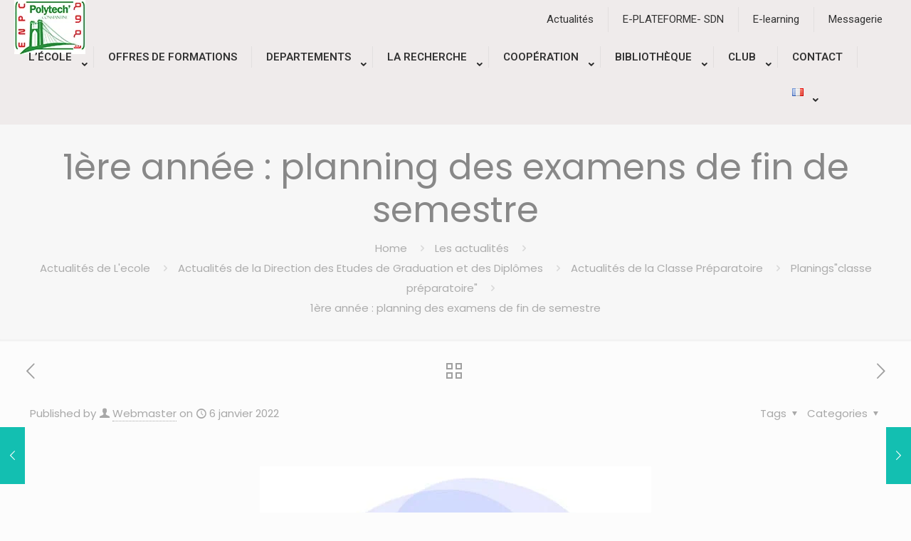

--- FILE ---
content_type: text/html; charset=UTF-8
request_url: https://enp-constantine.dz/1ere-annee-planning-des-examens-de-fin-de-semestre/
body_size: 44640
content:
<!DOCTYPE html>
<html lang="fr-FR" class="no-js " itemscope itemtype="https://schema.org/Article" >

<head>

<meta charset="UTF-8" />
<title>1ère année : planning des examens de fin de semestre &#8211; enpc</title>
<meta name='robots' content='max-image-preview:large' />
	<style>img:is([sizes="auto" i], [sizes^="auto," i]) { contain-intrinsic-size: 3000px 1500px }</style>
	<meta name="description" content="Un site utilisant WordPress"/>
<meta property="og:image" content="https://enp-constantine.dz/wp-content/uploads/2021/03/Planning.jpg"/>
<meta property="og:url" content="https://enp-constantine.dz/1ere-annee-planning-des-examens-de-fin-de-semestre/"/>
<meta property="og:type" content="article"/>
<meta property="og:title" content="1ère année : planning des examens de fin de semestre"/>
<meta property="og:description" content="Un site utilisant WordPress"/>
<meta name="format-detection" content="telephone=no">
<meta name="viewport" content="width=device-width, initial-scale=1, maximum-scale=1" />
<link rel="shortcut icon" href="https://enp-constantine.dz/wp-content/uploads/2021/01/logo-vert.png#5903" type="image/x-icon" />
<meta name="theme-color" content="#ffffff" media="(prefers-color-scheme: light)">
<meta name="theme-color" content="#ffffff" media="(prefers-color-scheme: dark)">
<link rel='dns-prefetch' href='//fonts.googleapis.com' />
<link rel="alternate" type="application/rss+xml" title="enpc &raquo; Flux" href="https://enp-constantine.dz/feed/" />
<link rel="alternate" type="application/rss+xml" title="enpc &raquo; Flux des commentaires" href="https://enp-constantine.dz/comments/feed/" />
<link rel="alternate" type="text/calendar" title="enpc &raquo; Flux iCal" href="https://enp-constantine.dz/events/?ical=1" />
<link rel="alternate" type="application/rss+xml" title="enpc &raquo; 1ère année : planning des examens de fin de semestre Flux des commentaires" href="https://enp-constantine.dz/1ere-annee-planning-des-examens-de-fin-de-semestre/feed/" />
<script type="text/javascript">
/* <![CDATA[ */
window._wpemojiSettings = {"baseUrl":"https:\/\/s.w.org\/images\/core\/emoji\/16.0.1\/72x72\/","ext":".png","svgUrl":"https:\/\/s.w.org\/images\/core\/emoji\/16.0.1\/svg\/","svgExt":".svg","source":{"concatemoji":"https:\/\/enp-constantine.dz\/wp-includes\/js\/wp-emoji-release.min.js?ver=a92f471f80dfb07d5bf57558e1d0c593"}};
/*! This file is auto-generated */
!function(s,n){var o,i,e;function c(e){try{var t={supportTests:e,timestamp:(new Date).valueOf()};sessionStorage.setItem(o,JSON.stringify(t))}catch(e){}}function p(e,t,n){e.clearRect(0,0,e.canvas.width,e.canvas.height),e.fillText(t,0,0);var t=new Uint32Array(e.getImageData(0,0,e.canvas.width,e.canvas.height).data),a=(e.clearRect(0,0,e.canvas.width,e.canvas.height),e.fillText(n,0,0),new Uint32Array(e.getImageData(0,0,e.canvas.width,e.canvas.height).data));return t.every(function(e,t){return e===a[t]})}function u(e,t){e.clearRect(0,0,e.canvas.width,e.canvas.height),e.fillText(t,0,0);for(var n=e.getImageData(16,16,1,1),a=0;a<n.data.length;a++)if(0!==n.data[a])return!1;return!0}function f(e,t,n,a){switch(t){case"flag":return n(e,"\ud83c\udff3\ufe0f\u200d\u26a7\ufe0f","\ud83c\udff3\ufe0f\u200b\u26a7\ufe0f")?!1:!n(e,"\ud83c\udde8\ud83c\uddf6","\ud83c\udde8\u200b\ud83c\uddf6")&&!n(e,"\ud83c\udff4\udb40\udc67\udb40\udc62\udb40\udc65\udb40\udc6e\udb40\udc67\udb40\udc7f","\ud83c\udff4\u200b\udb40\udc67\u200b\udb40\udc62\u200b\udb40\udc65\u200b\udb40\udc6e\u200b\udb40\udc67\u200b\udb40\udc7f");case"emoji":return!a(e,"\ud83e\udedf")}return!1}function g(e,t,n,a){var r="undefined"!=typeof WorkerGlobalScope&&self instanceof WorkerGlobalScope?new OffscreenCanvas(300,150):s.createElement("canvas"),o=r.getContext("2d",{willReadFrequently:!0}),i=(o.textBaseline="top",o.font="600 32px Arial",{});return e.forEach(function(e){i[e]=t(o,e,n,a)}),i}function t(e){var t=s.createElement("script");t.src=e,t.defer=!0,s.head.appendChild(t)}"undefined"!=typeof Promise&&(o="wpEmojiSettingsSupports",i=["flag","emoji"],n.supports={everything:!0,everythingExceptFlag:!0},e=new Promise(function(e){s.addEventListener("DOMContentLoaded",e,{once:!0})}),new Promise(function(t){var n=function(){try{var e=JSON.parse(sessionStorage.getItem(o));if("object"==typeof e&&"number"==typeof e.timestamp&&(new Date).valueOf()<e.timestamp+604800&&"object"==typeof e.supportTests)return e.supportTests}catch(e){}return null}();if(!n){if("undefined"!=typeof Worker&&"undefined"!=typeof OffscreenCanvas&&"undefined"!=typeof URL&&URL.createObjectURL&&"undefined"!=typeof Blob)try{var e="postMessage("+g.toString()+"("+[JSON.stringify(i),f.toString(),p.toString(),u.toString()].join(",")+"));",a=new Blob([e],{type:"text/javascript"}),r=new Worker(URL.createObjectURL(a),{name:"wpTestEmojiSupports"});return void(r.onmessage=function(e){c(n=e.data),r.terminate(),t(n)})}catch(e){}c(n=g(i,f,p,u))}t(n)}).then(function(e){for(var t in e)n.supports[t]=e[t],n.supports.everything=n.supports.everything&&n.supports[t],"flag"!==t&&(n.supports.everythingExceptFlag=n.supports.everythingExceptFlag&&n.supports[t]);n.supports.everythingExceptFlag=n.supports.everythingExceptFlag&&!n.supports.flag,n.DOMReady=!1,n.readyCallback=function(){n.DOMReady=!0}}).then(function(){return e}).then(function(){var e;n.supports.everything||(n.readyCallback(),(e=n.source||{}).concatemoji?t(e.concatemoji):e.wpemoji&&e.twemoji&&(t(e.twemoji),t(e.wpemoji)))}))}((window,document),window._wpemojiSettings);
/* ]]> */
</script>

<style id='wp-emoji-styles-inline-css' type='text/css'>

	img.wp-smiley, img.emoji {
		display: inline !important;
		border: none !important;
		box-shadow: none !important;
		height: 1em !important;
		width: 1em !important;
		margin: 0 0.07em !important;
		vertical-align: -0.1em !important;
		background: none !important;
		padding: 0 !important;
	}
</style>
<link rel='stylesheet' id='wp-block-library-css' href='https://enp-constantine.dz/wp-includes/css/dist/block-library/style.min.css?ver=a92f471f80dfb07d5bf57558e1d0c593' type='text/css' media='all' />
<style id='classic-theme-styles-inline-css' type='text/css'>
/*! This file is auto-generated */
.wp-block-button__link{color:#fff;background-color:#32373c;border-radius:9999px;box-shadow:none;text-decoration:none;padding:calc(.667em + 2px) calc(1.333em + 2px);font-size:1.125em}.wp-block-file__button{background:#32373c;color:#fff;text-decoration:none}
</style>
<style id='global-styles-inline-css' type='text/css'>
:root{--wp--preset--aspect-ratio--square: 1;--wp--preset--aspect-ratio--4-3: 4/3;--wp--preset--aspect-ratio--3-4: 3/4;--wp--preset--aspect-ratio--3-2: 3/2;--wp--preset--aspect-ratio--2-3: 2/3;--wp--preset--aspect-ratio--16-9: 16/9;--wp--preset--aspect-ratio--9-16: 9/16;--wp--preset--color--black: #000000;--wp--preset--color--cyan-bluish-gray: #abb8c3;--wp--preset--color--white: #ffffff;--wp--preset--color--pale-pink: #f78da7;--wp--preset--color--vivid-red: #cf2e2e;--wp--preset--color--luminous-vivid-orange: #ff6900;--wp--preset--color--luminous-vivid-amber: #fcb900;--wp--preset--color--light-green-cyan: #7bdcb5;--wp--preset--color--vivid-green-cyan: #00d084;--wp--preset--color--pale-cyan-blue: #8ed1fc;--wp--preset--color--vivid-cyan-blue: #0693e3;--wp--preset--color--vivid-purple: #9b51e0;--wp--preset--gradient--vivid-cyan-blue-to-vivid-purple: linear-gradient(135deg,rgba(6,147,227,1) 0%,rgb(155,81,224) 100%);--wp--preset--gradient--light-green-cyan-to-vivid-green-cyan: linear-gradient(135deg,rgb(122,220,180) 0%,rgb(0,208,130) 100%);--wp--preset--gradient--luminous-vivid-amber-to-luminous-vivid-orange: linear-gradient(135deg,rgba(252,185,0,1) 0%,rgba(255,105,0,1) 100%);--wp--preset--gradient--luminous-vivid-orange-to-vivid-red: linear-gradient(135deg,rgba(255,105,0,1) 0%,rgb(207,46,46) 100%);--wp--preset--gradient--very-light-gray-to-cyan-bluish-gray: linear-gradient(135deg,rgb(238,238,238) 0%,rgb(169,184,195) 100%);--wp--preset--gradient--cool-to-warm-spectrum: linear-gradient(135deg,rgb(74,234,220) 0%,rgb(151,120,209) 20%,rgb(207,42,186) 40%,rgb(238,44,130) 60%,rgb(251,105,98) 80%,rgb(254,248,76) 100%);--wp--preset--gradient--blush-light-purple: linear-gradient(135deg,rgb(255,206,236) 0%,rgb(152,150,240) 100%);--wp--preset--gradient--blush-bordeaux: linear-gradient(135deg,rgb(254,205,165) 0%,rgb(254,45,45) 50%,rgb(107,0,62) 100%);--wp--preset--gradient--luminous-dusk: linear-gradient(135deg,rgb(255,203,112) 0%,rgb(199,81,192) 50%,rgb(65,88,208) 100%);--wp--preset--gradient--pale-ocean: linear-gradient(135deg,rgb(255,245,203) 0%,rgb(182,227,212) 50%,rgb(51,167,181) 100%);--wp--preset--gradient--electric-grass: linear-gradient(135deg,rgb(202,248,128) 0%,rgb(113,206,126) 100%);--wp--preset--gradient--midnight: linear-gradient(135deg,rgb(2,3,129) 0%,rgb(40,116,252) 100%);--wp--preset--font-size--small: 13px;--wp--preset--font-size--medium: 20px;--wp--preset--font-size--large: 36px;--wp--preset--font-size--x-large: 42px;--wp--preset--spacing--20: 0.44rem;--wp--preset--spacing--30: 0.67rem;--wp--preset--spacing--40: 1rem;--wp--preset--spacing--50: 1.5rem;--wp--preset--spacing--60: 2.25rem;--wp--preset--spacing--70: 3.38rem;--wp--preset--spacing--80: 5.06rem;--wp--preset--shadow--natural: 6px 6px 9px rgba(0, 0, 0, 0.2);--wp--preset--shadow--deep: 12px 12px 50px rgba(0, 0, 0, 0.4);--wp--preset--shadow--sharp: 6px 6px 0px rgba(0, 0, 0, 0.2);--wp--preset--shadow--outlined: 6px 6px 0px -3px rgba(255, 255, 255, 1), 6px 6px rgba(0, 0, 0, 1);--wp--preset--shadow--crisp: 6px 6px 0px rgba(0, 0, 0, 1);}:where(.is-layout-flex){gap: 0.5em;}:where(.is-layout-grid){gap: 0.5em;}body .is-layout-flex{display: flex;}.is-layout-flex{flex-wrap: wrap;align-items: center;}.is-layout-flex > :is(*, div){margin: 0;}body .is-layout-grid{display: grid;}.is-layout-grid > :is(*, div){margin: 0;}:where(.wp-block-columns.is-layout-flex){gap: 2em;}:where(.wp-block-columns.is-layout-grid){gap: 2em;}:where(.wp-block-post-template.is-layout-flex){gap: 1.25em;}:where(.wp-block-post-template.is-layout-grid){gap: 1.25em;}.has-black-color{color: var(--wp--preset--color--black) !important;}.has-cyan-bluish-gray-color{color: var(--wp--preset--color--cyan-bluish-gray) !important;}.has-white-color{color: var(--wp--preset--color--white) !important;}.has-pale-pink-color{color: var(--wp--preset--color--pale-pink) !important;}.has-vivid-red-color{color: var(--wp--preset--color--vivid-red) !important;}.has-luminous-vivid-orange-color{color: var(--wp--preset--color--luminous-vivid-orange) !important;}.has-luminous-vivid-amber-color{color: var(--wp--preset--color--luminous-vivid-amber) !important;}.has-light-green-cyan-color{color: var(--wp--preset--color--light-green-cyan) !important;}.has-vivid-green-cyan-color{color: var(--wp--preset--color--vivid-green-cyan) !important;}.has-pale-cyan-blue-color{color: var(--wp--preset--color--pale-cyan-blue) !important;}.has-vivid-cyan-blue-color{color: var(--wp--preset--color--vivid-cyan-blue) !important;}.has-vivid-purple-color{color: var(--wp--preset--color--vivid-purple) !important;}.has-black-background-color{background-color: var(--wp--preset--color--black) !important;}.has-cyan-bluish-gray-background-color{background-color: var(--wp--preset--color--cyan-bluish-gray) !important;}.has-white-background-color{background-color: var(--wp--preset--color--white) !important;}.has-pale-pink-background-color{background-color: var(--wp--preset--color--pale-pink) !important;}.has-vivid-red-background-color{background-color: var(--wp--preset--color--vivid-red) !important;}.has-luminous-vivid-orange-background-color{background-color: var(--wp--preset--color--luminous-vivid-orange) !important;}.has-luminous-vivid-amber-background-color{background-color: var(--wp--preset--color--luminous-vivid-amber) !important;}.has-light-green-cyan-background-color{background-color: var(--wp--preset--color--light-green-cyan) !important;}.has-vivid-green-cyan-background-color{background-color: var(--wp--preset--color--vivid-green-cyan) !important;}.has-pale-cyan-blue-background-color{background-color: var(--wp--preset--color--pale-cyan-blue) !important;}.has-vivid-cyan-blue-background-color{background-color: var(--wp--preset--color--vivid-cyan-blue) !important;}.has-vivid-purple-background-color{background-color: var(--wp--preset--color--vivid-purple) !important;}.has-black-border-color{border-color: var(--wp--preset--color--black) !important;}.has-cyan-bluish-gray-border-color{border-color: var(--wp--preset--color--cyan-bluish-gray) !important;}.has-white-border-color{border-color: var(--wp--preset--color--white) !important;}.has-pale-pink-border-color{border-color: var(--wp--preset--color--pale-pink) !important;}.has-vivid-red-border-color{border-color: var(--wp--preset--color--vivid-red) !important;}.has-luminous-vivid-orange-border-color{border-color: var(--wp--preset--color--luminous-vivid-orange) !important;}.has-luminous-vivid-amber-border-color{border-color: var(--wp--preset--color--luminous-vivid-amber) !important;}.has-light-green-cyan-border-color{border-color: var(--wp--preset--color--light-green-cyan) !important;}.has-vivid-green-cyan-border-color{border-color: var(--wp--preset--color--vivid-green-cyan) !important;}.has-pale-cyan-blue-border-color{border-color: var(--wp--preset--color--pale-cyan-blue) !important;}.has-vivid-cyan-blue-border-color{border-color: var(--wp--preset--color--vivid-cyan-blue) !important;}.has-vivid-purple-border-color{border-color: var(--wp--preset--color--vivid-purple) !important;}.has-vivid-cyan-blue-to-vivid-purple-gradient-background{background: var(--wp--preset--gradient--vivid-cyan-blue-to-vivid-purple) !important;}.has-light-green-cyan-to-vivid-green-cyan-gradient-background{background: var(--wp--preset--gradient--light-green-cyan-to-vivid-green-cyan) !important;}.has-luminous-vivid-amber-to-luminous-vivid-orange-gradient-background{background: var(--wp--preset--gradient--luminous-vivid-amber-to-luminous-vivid-orange) !important;}.has-luminous-vivid-orange-to-vivid-red-gradient-background{background: var(--wp--preset--gradient--luminous-vivid-orange-to-vivid-red) !important;}.has-very-light-gray-to-cyan-bluish-gray-gradient-background{background: var(--wp--preset--gradient--very-light-gray-to-cyan-bluish-gray) !important;}.has-cool-to-warm-spectrum-gradient-background{background: var(--wp--preset--gradient--cool-to-warm-spectrum) !important;}.has-blush-light-purple-gradient-background{background: var(--wp--preset--gradient--blush-light-purple) !important;}.has-blush-bordeaux-gradient-background{background: var(--wp--preset--gradient--blush-bordeaux) !important;}.has-luminous-dusk-gradient-background{background: var(--wp--preset--gradient--luminous-dusk) !important;}.has-pale-ocean-gradient-background{background: var(--wp--preset--gradient--pale-ocean) !important;}.has-electric-grass-gradient-background{background: var(--wp--preset--gradient--electric-grass) !important;}.has-midnight-gradient-background{background: var(--wp--preset--gradient--midnight) !important;}.has-small-font-size{font-size: var(--wp--preset--font-size--small) !important;}.has-medium-font-size{font-size: var(--wp--preset--font-size--medium) !important;}.has-large-font-size{font-size: var(--wp--preset--font-size--large) !important;}.has-x-large-font-size{font-size: var(--wp--preset--font-size--x-large) !important;}
:where(.wp-block-post-template.is-layout-flex){gap: 1.25em;}:where(.wp-block-post-template.is-layout-grid){gap: 1.25em;}
:where(.wp-block-columns.is-layout-flex){gap: 2em;}:where(.wp-block-columns.is-layout-grid){gap: 2em;}
:root :where(.wp-block-pullquote){font-size: 1.5em;line-height: 1.6;}
</style>
<link rel='stylesheet' id='contact-form-7-css' href='https://enp-constantine.dz/wp-content/plugins/contact-form-7/includes/css/styles.css?ver=6.1.4' type='text/css' media='all' />
<link rel='stylesheet' id='mfn-be-css' href='https://enp-constantine.dz/wp-content/themes/betheme/css/be.css?ver=28.2.1' type='text/css' media='all' />
<link rel='stylesheet' id='mfn-animations-css' href='https://enp-constantine.dz/wp-content/themes/betheme/assets/animations/animations.min.css?ver=28.2.1' type='text/css' media='all' />
<link rel='stylesheet' id='mfn-font-awesome-css' href='https://enp-constantine.dz/wp-content/themes/betheme/fonts/fontawesome/fontawesome.css?ver=28.2.1' type='text/css' media='all' />
<link rel='stylesheet' id='mfn-responsive-css' href='https://enp-constantine.dz/wp-content/themes/betheme/css/responsive.css?ver=28.2.1' type='text/css' media='all' />
<link rel='stylesheet' id='mfn-skin-sea-css' href='https://enp-constantine.dz/wp-content/themes/betheme/css/skins/sea/style.css?ver=28.2.1' type='text/css' media='all' />
<link rel='stylesheet' id='mfn-fonts-css' href='https://fonts.googleapis.com/css?family=Poppins%3A1%2C300%2C400%2C400italic%2C500%2C600%2C700%2C700italic&#038;display=swap&#038;ver=a92f471f80dfb07d5bf57558e1d0c593' type='text/css' media='all' />
<link rel='stylesheet' id='mfn-hb-css' href='https://enp-constantine.dz/wp-content/plugins/mfn-header-builder/functions/assets/style.css?ver=a92f471f80dfb07d5bf57558e1d0c593' type='text/css' media='all' />
<style id='mfn-hb-inline-css' type='text/css'>
.mhb-view.desktop{background-color:#efebeb}.mhb-view.desktop .first-row{background-color:rgba(255,255,255,0)}.mhb-view.desktop .first-row .mhb-row-wrapper{min-height:55px}.mhb-view.desktop .first-row .overflow.mhb-item-inner{height:55px}.mhb-view.desktop .first-row .mhb-menu .menu > li > a > span{line-height:35px}.mhb-view.desktop .first-row .mhb-image img{max-height:55px}.mhb-view.desktop .second-row{background-color:rgba(255,255,255,0)}.mhb-view.desktop .second-row .mhb-row-wrapper{min-height:50px}.mhb-view.desktop .second-row .overflow.mhb-item-inner{height:50px}.mhb-view.desktop .second-row .mhb-menu .menu > li > a > span{line-height:30px}.mhb-view.desktop .second-row .mhb-image img{max-height:50px}.mhb-view.desktop.sticky{background-color:#13bfb1}.mhb-view.desktop.sticky .action-bar{background-color:rgba(255,255,255,0)}.mhb-view.desktop.sticky .action-bar .mhb-row-wrapper{min-height:20px}.mhb-view.desktop.sticky .action-bar .overflow.mhb-item-inner{height:20px}.mhb-view.desktop.sticky .action-bar .mhb-menu .menu > li > a > span{line-height:0px}.mhb-view.desktop.sticky .action-bar .mhb-image img{max-height:20px}.mhb-view.desktop.sticky .first-row{background-color:rgba(255,255,255,0)}.mhb-view.desktop.sticky .first-row .mhb-row-wrapper{min-height:10px}.mhb-view.desktop.sticky .first-row .overflow.mhb-item-inner{height:10px}.mhb-view.desktop.sticky .first-row .mhb-menu .menu > li > a > span{line-height:-10px}.mhb-view.desktop.sticky .first-row .mhb-image img{max-height:10px}.mhb-view.mobile{background-color:#efebeb}.mhb-view.mobile .first-row{background-color:rgba(255,255,255,0)}.mhb-view.mobile .first-row .mhb-row-wrapper{min-height:55px}.mhb-view.mobile .first-row .overflow.mhb-item-inner{height:55px}.mhb-view.mobile .first-row .mhb-menu .menu > li > a > span{line-height:35px}.mhb-view.mobile .first-row .mhb-image img{max-height:55px}.mhb-view.mobile .second-row{background-color:rgba(255,255,255,0)}.mhb-view.mobile .second-row .mhb-row-wrapper{min-height:50px}.mhb-view.mobile .second-row .overflow.mhb-item-inner{height:50px}.mhb-view.mobile .second-row .mhb-menu .menu > li > a > span{line-height:30px}.mhb-view.mobile .second-row .mhb-image img{max-height:50px}.mhb-custom-Cm4yEqw4b .menu > li > a{color:#333333}.mhb-custom-Cm4yEqw4b .menu > li.current-menu-item > a, .mhb-custom-Cm4yEqw4b .menu > li.current-menu-ancestor > a, .mhb-custom-Cm4yEqw4b .menu > li.current-page-item > a, .mhb-custom-Cm4yEqw4b .menu > li.current-page-ancestor > a{color:#13bfb1}.mhb-custom-Cm4yEqw4b .menu > li > a:hover{color:#13bfb1}.mhb-custom-Cm4yEqw4b .menu li ul{background-color:#f2f2f2}.mhb-custom-Cm4yEqw4b .menu li ul li a{color:#333333}.mhb-custom-Cm4yEqw4b .menu li ul li.current-menu-item > a, .mhb-custom-Cm4yEqw4b .menu li ul li.current-menu-ancestor > a, .mhb-custom-Cm4yEqw4b .menu li ul li.current-page-item > a, .mhb-custom-Cm4yEqw4b .menu li ul li.current-page-ancestor > a{color:#13bfb1}.mhb-custom-Cm4yEqw4b .menu li ul li a:hover{color:#13bfb1}.mhb-custom-Cm4yEqw4b .menu > li > a{font-weight:400}.mhb-custom-Cm4yEqw4b .menu > li > a{font-family:"Roboto"}.mhb-custom-Cm4yEqw4b .menu > li > a{font-size:15px}.mhb-custom-_LCrMrK5V .menu > li > a{color:#333333}.mhb-custom-_LCrMrK5V .menu > li.current-menu-item > a, .mhb-custom-_LCrMrK5V .menu > li.current-menu-ancestor > a, .mhb-custom-_LCrMrK5V .menu > li.current-page-item > a, .mhb-custom-_LCrMrK5V .menu > li.current-page-ancestor > a{color:#13bfb1}.mhb-custom-_LCrMrK5V .menu > li > a:hover{color:#13bfb1}.mhb-custom-_LCrMrK5V .menu li ul{background-color:#f2f2f2}.mhb-custom-_LCrMrK5V .menu li ul li a{color:#333333}.mhb-custom-_LCrMrK5V .menu li ul li.current-menu-item > a, .mhb-custom-_LCrMrK5V .menu li ul li.current-menu-ancestor > a, .mhb-custom-_LCrMrK5V .menu li ul li.current-page-item > a, .mhb-custom-_LCrMrK5V .menu li ul li.current-page-ancestor > a{color:#13bfb1}.mhb-custom-_LCrMrK5V .menu li ul li a:hover{color:#13bfb1}.mhb-custom-_LCrMrK5V .menu > li > a{font-weight:600}.mhb-custom-_LCrMrK5V .menu > li > a{font-family:"Roboto"}.mhb-custom-_LCrMrK5V .menu > li > a{font-size:15px}.mhb-custom-gd0HfpDWKv .menu > li > a{color:#333333}.mhb-custom-gd0HfpDWKv .menu > li.current-menu-item > a, .mhb-custom-gd0HfpDWKv .menu > li.current-menu-ancestor > a, .mhb-custom-gd0HfpDWKv .menu > li.current-page-item > a, .mhb-custom-gd0HfpDWKv .menu > li.current-page-ancestor > a{color:#13bfb1}.mhb-custom-gd0HfpDWKv .menu > li > a:hover{color:#13bfb1}.mhb-custom-gd0HfpDWKv .menu li ul{background-color:#f2f2f2}.mhb-custom-gd0HfpDWKv .menu li ul li a{color:#333333}.mhb-custom-gd0HfpDWKv .menu li ul li.current-menu-item > a, .mhb-custom-gd0HfpDWKv .menu li ul li.current-menu-ancestor > a, .mhb-custom-gd0HfpDWKv .menu li ul li.current-page-item > a, .mhb-custom-gd0HfpDWKv .menu li ul li.current-page-ancestor > a{color:#13bfb1}.mhb-custom-gd0HfpDWKv .menu li ul li a:hover{color:#13bfb1}.mhb-custom-gd0HfpDWKv .menu > li > a{font-weight:400}.mhb-custom-gd0HfpDWKv .menu > li > a{font-family:"Roboto"}.mhb-custom-gd0HfpDWKv .menu > li > a{font-size:15px}.mhb-custom-p68YIFo1M_ a,.mhb-custom-p68YIFo1M_ .search form i{color:#333333}.mhb-custom-p68YIFo1M_ a:hover{color:#13bfb1}.mhb-custom-XshKmGyq80 .menu > li > a{color:#333333}.mhb-custom-XshKmGyq80 .menu > li.current-menu-item > a, .mhb-custom-XshKmGyq80 .menu > li.current-menu-ancestor > a, .mhb-custom-XshKmGyq80 .menu > li.current-page-item > a, .mhb-custom-XshKmGyq80 .menu > li.current-page-ancestor > a{color:#13bfb1}.mhb-custom-XshKmGyq80 .menu > li > a:hover{color:#13bfb1}.mhb-custom-XshKmGyq80 .menu li ul{background-color:#f2f2f2}.mhb-custom-XshKmGyq80 .menu li ul li a{color:#333333}.mhb-custom-XshKmGyq80 .menu li ul li.current-menu-item > a, .mhb-custom-XshKmGyq80 .menu li ul li.current-menu-ancestor > a, .mhb-custom-XshKmGyq80 .menu li ul li.current-page-item > a, .mhb-custom-XshKmGyq80 .menu li ul li.current-page-ancestor > a{color:#13bfb1}.mhb-custom-XshKmGyq80 .menu li ul li a:hover{color:#13bfb1}.mhb-custom-XshKmGyq80 .menu > li > a{font-weight:400}.mhb-custom-XshKmGyq80 .menu > li > a{font-family:"Roboto"}.mhb-custom-XshKmGyq80 .menu > li > a{font-size:15px}.mhb-custom-LXUAEQKAM5 .menu > li > a{color:#333333}.mhb-custom-LXUAEQKAM5 .menu > li.current-menu-item > a, .mhb-custom-LXUAEQKAM5 .menu > li.current-menu-ancestor > a, .mhb-custom-LXUAEQKAM5 .menu > li.current-page-item > a, .mhb-custom-LXUAEQKAM5 .menu > li.current-page-ancestor > a{color:#13bfb1}.mhb-custom-LXUAEQKAM5 .menu > li > a:hover{color:#13bfb1}.mhb-custom-LXUAEQKAM5 .menu li ul{background-color:#f2f2f2}.mhb-custom-LXUAEQKAM5 .menu li ul li a{color:#333333}.mhb-custom-LXUAEQKAM5 .menu li ul li.current-menu-item > a, .mhb-custom-LXUAEQKAM5 .menu li ul li.current-menu-ancestor > a, .mhb-custom-LXUAEQKAM5 .menu li ul li.current-page-item > a, .mhb-custom-LXUAEQKAM5 .menu li ul li.current-page-ancestor > a{color:#13bfb1}.mhb-custom-LXUAEQKAM5 .menu li ul li a:hover{color:#13bfb1}.mhb-custom-LXUAEQKAM5 .menu > li > a{font-weight:400}.mhb-custom-LXUAEQKAM5 .menu > li > a{font-family:"Roboto"}.mhb-custom-LXUAEQKAM5 .menu > li > a{font-size:15px}.mhb-custom-ewE_llcIVk .menu > li > a{color:#333333}.mhb-custom-ewE_llcIVk .menu > li.current-menu-item > a, .mhb-custom-ewE_llcIVk .menu > li.current-menu-ancestor > a, .mhb-custom-ewE_llcIVk .menu > li.current-page-item > a, .mhb-custom-ewE_llcIVk .menu > li.current-page-ancestor > a{color:#13bfb1}.mhb-custom-ewE_llcIVk .menu > li > a:hover{color:#13bfb1}.mhb-custom-ewE_llcIVk .menu li ul{background-color:#f2f2f2}.mhb-custom-ewE_llcIVk .menu li ul li a{color:#333333}.mhb-custom-ewE_llcIVk .menu li ul li.current-menu-item > a, .mhb-custom-ewE_llcIVk .menu li ul li.current-menu-ancestor > a, .mhb-custom-ewE_llcIVk .menu li ul li.current-page-item > a, .mhb-custom-ewE_llcIVk .menu li ul li.current-page-ancestor > a{color:#13bfb1}.mhb-custom-ewE_llcIVk .menu li ul li a:hover{color:#13bfb1}.mhb-custom-ewE_llcIVk .menu > li > a{font-weight:600}.mhb-custom-ewE_llcIVk .menu > li > a{font-family:"Roboto"}.mhb-custom-ewE_llcIVk .menu > li > a{font-size:15px}
</style>
<link rel='stylesheet' id='mfn-hb-Roboto-400-css' href='https://fonts.googleapis.com/css?family=Roboto%3A400%2C400&#038;ver=a92f471f80dfb07d5bf57558e1d0c593' type='text/css' media='all' />
<link rel='stylesheet' id='mfn-hb-Roboto-600-css' href='https://fonts.googleapis.com/css?family=Roboto%3A400%2C600&#038;ver=a92f471f80dfb07d5bf57558e1d0c593' type='text/css' media='all' />
<link rel='stylesheet' id='tablepress-default-css' href='https://enp-constantine.dz/wp-content/plugins/tablepress/css/build/default.css?ver=3.2.6' type='text/css' media='all' />
<link rel='stylesheet' id='msl-main-css' href='https://enp-constantine.dz/wp-content/plugins/master-slider/public/assets/css/masterslider.main.css?ver=3.11.0' type='text/css' media='all' />
<link rel='stylesheet' id='msl-custom-css' href='https://enp-constantine.dz/wp-content/uploads/master-slider/custom.css?ver=1.6' type='text/css' media='all' />
<style id='mfn-dynamic-inline-css' type='text/css'>
html{background-color:#FCFCFC}#Wrapper,#Content,.mfn-popup .mfn-popup-content,.mfn-off-canvas-sidebar .mfn-off-canvas-content-wrapper,.mfn-cart-holder,.mfn-header-login,#Top_bar .search_wrapper,#Top_bar .top_bar_right .mfn-live-search-box,.column_livesearch .mfn-live-search-wrapper,.column_livesearch .mfn-live-search-box{background-color:#FCFCFC}.layout-boxed.mfn-bebuilder-header.mfn-ui #Wrapper .mfn-only-sample-content{background-color:#FCFCFC}body:not(.template-slider) #Header{min-height:250px}body.header-below:not(.template-slider) #Header{padding-top:250px}#Footer .widgets_wrapper{padding:70px 0}.has-search-overlay.search-overlay-opened #search-overlay{background-color:rgba(0,0,0,0.6)}.elementor-page.elementor-default #Content .the_content .section_wrapper{max-width:100%}.elementor-page.elementor-default #Content .section.the_content{width:100%}.elementor-page.elementor-default #Content .section_wrapper .the_content_wrapper{margin-left:0;margin-right:0;width:100%}body,span.date_label,.timeline_items li h3 span,input[type="date"],input[type="text"],input[type="password"],input[type="tel"],input[type="email"],input[type="url"],textarea,select,.offer_li .title h3,.mfn-menu-item-megamenu{font-family:"Poppins",-apple-system,BlinkMacSystemFont,"Segoe UI",Roboto,Oxygen-Sans,Ubuntu,Cantarell,"Helvetica Neue",sans-serif}.lead,.big{font-family:"Poppins",-apple-system,BlinkMacSystemFont,"Segoe UI",Roboto,Oxygen-Sans,Ubuntu,Cantarell,"Helvetica Neue",sans-serif}#menu > ul > li > a,#overlay-menu ul li a{font-family:"Poppins",-apple-system,BlinkMacSystemFont,"Segoe UI",Roboto,Oxygen-Sans,Ubuntu,Cantarell,"Helvetica Neue",sans-serif}#Subheader .title{font-family:"Poppins",-apple-system,BlinkMacSystemFont,"Segoe UI",Roboto,Oxygen-Sans,Ubuntu,Cantarell,"Helvetica Neue",sans-serif}h1,h2,h3,h4,.text-logo #logo{font-family:"Poppins",-apple-system,BlinkMacSystemFont,"Segoe UI",Roboto,Oxygen-Sans,Ubuntu,Cantarell,"Helvetica Neue",sans-serif}h5,h6{font-family:"Poppins",-apple-system,BlinkMacSystemFont,"Segoe UI",Roboto,Oxygen-Sans,Ubuntu,Cantarell,"Helvetica Neue",sans-serif}blockquote{font-family:"Poppins",-apple-system,BlinkMacSystemFont,"Segoe UI",Roboto,Oxygen-Sans,Ubuntu,Cantarell,"Helvetica Neue",sans-serif}.chart_box .chart .num,.counter .desc_wrapper .number-wrapper,.how_it_works .image .number,.pricing-box .plan-header .price,.quick_fact .number-wrapper,.woocommerce .product div.entry-summary .price{font-family:"Poppins",-apple-system,BlinkMacSystemFont,"Segoe UI",Roboto,Oxygen-Sans,Ubuntu,Cantarell,"Helvetica Neue",sans-serif}body,.mfn-menu-item-megamenu{font-size:15px;line-height:28px;font-weight:400;letter-spacing:0px}.lead,.big{font-size:17px;line-height:30px;font-weight:400;letter-spacing:0px}#menu > ul > li > a,#overlay-menu ul li a{font-size:15px;font-weight:500;letter-spacing:0px}#overlay-menu ul li a{line-height:22.5px}#Subheader .title{font-size:50px;line-height:60px;font-weight:400;letter-spacing:0px}h1,.text-logo #logo{font-size:50px;line-height:60px;font-weight:200;letter-spacing:0px}h2{font-size:40px;line-height:50px;font-weight:500;letter-spacing:0px}h3,.woocommerce ul.products li.product h3,.woocommerce #customer_login h2{font-size:30px;line-height:40px;font-weight:400;letter-spacing:0px}h4,.woocommerce .woocommerce-order-details__title,.woocommerce .wc-bacs-bank-details-heading,.woocommerce .woocommerce-customer-details h2{font-size:20px;line-height:30px;font-weight:600;letter-spacing:0px}h5{font-size:18px;line-height:30px;font-weight:400;letter-spacing:0px}h6{font-size:15px;line-height:26px;font-weight:700;letter-spacing:0px}#Intro .intro-title{font-size:70px;line-height:70px;font-weight:400;letter-spacing:0px}@media only screen and (min-width:768px) and (max-width:959px){body,.mfn-menu-item-megamenu{font-size:13px;line-height:24px;font-weight:400;letter-spacing:0px}.lead,.big{font-size:14px;line-height:26px;font-weight:400;letter-spacing:0px}#menu > ul > li > a,#overlay-menu ul li a{font-size:13px;font-weight:500;letter-spacing:0px}#overlay-menu ul li a{line-height:19.5px}#Subheader .title{font-size:43px;line-height:51px;font-weight:400;letter-spacing:0px}h1,.text-logo #logo{font-size:43px;line-height:51px;font-weight:200;letter-spacing:0px}h2{font-size:34px;line-height:43px;font-weight:500;letter-spacing:0px}h3,.woocommerce ul.products li.product h3,.woocommerce #customer_login h2{font-size:26px;line-height:34px;font-weight:400;letter-spacing:0px}h4,.woocommerce .woocommerce-order-details__title,.woocommerce .wc-bacs-bank-details-heading,.woocommerce .woocommerce-customer-details h2{font-size:17px;line-height:26px;font-weight:600;letter-spacing:0px}h5{font-size:15px;line-height:26px;font-weight:400;letter-spacing:0px}h6{font-size:13px;line-height:22px;font-weight:700;letter-spacing:0px}#Intro .intro-title{font-size:60px;line-height:60px;font-weight:400;letter-spacing:0px}blockquote{font-size:15px}.chart_box .chart .num{font-size:45px;line-height:45px}.counter .desc_wrapper .number-wrapper{font-size:45px;line-height:45px}.counter .desc_wrapper .title{font-size:14px;line-height:18px}.faq .question .title{font-size:14px}.fancy_heading .title{font-size:38px;line-height:38px}.offer .offer_li .desc_wrapper .title h3{font-size:32px;line-height:32px}.offer_thumb_ul li.offer_thumb_li .desc_wrapper .title h3{font-size:32px;line-height:32px}.pricing-box .plan-header h2{font-size:27px;line-height:27px}.pricing-box .plan-header .price > span{font-size:40px;line-height:40px}.pricing-box .plan-header .price sup.currency{font-size:18px;line-height:18px}.pricing-box .plan-header .price sup.period{font-size:14px;line-height:14px}.quick_fact .number-wrapper{font-size:80px;line-height:80px}.trailer_box .desc h2{font-size:27px;line-height:27px}.widget > h3{font-size:17px;line-height:20px}}@media only screen and (min-width:480px) and (max-width:767px){body,.mfn-menu-item-megamenu{font-size:13px;line-height:21px;font-weight:400;letter-spacing:0px}.lead,.big{font-size:13px;line-height:23px;font-weight:400;letter-spacing:0px}#menu > ul > li > a,#overlay-menu ul li a{font-size:13px;font-weight:500;letter-spacing:0px}#overlay-menu ul li a{line-height:19.5px}#Subheader .title{font-size:38px;line-height:45px;font-weight:400;letter-spacing:0px}h1,.text-logo #logo{font-size:38px;line-height:45px;font-weight:200;letter-spacing:0px}h2{font-size:30px;line-height:38px;font-weight:500;letter-spacing:0px}h3,.woocommerce ul.products li.product h3,.woocommerce #customer_login h2{font-size:23px;line-height:30px;font-weight:400;letter-spacing:0px}h4,.woocommerce .woocommerce-order-details__title,.woocommerce .wc-bacs-bank-details-heading,.woocommerce .woocommerce-customer-details h2{font-size:15px;line-height:23px;font-weight:600;letter-spacing:0px}h5{font-size:14px;line-height:23px;font-weight:400;letter-spacing:0px}h6{font-size:13px;line-height:20px;font-weight:700;letter-spacing:0px}#Intro .intro-title{font-size:53px;line-height:53px;font-weight:400;letter-spacing:0px}blockquote{font-size:14px}.chart_box .chart .num{font-size:40px;line-height:40px}.counter .desc_wrapper .number-wrapper{font-size:40px;line-height:40px}.counter .desc_wrapper .title{font-size:13px;line-height:16px}.faq .question .title{font-size:13px}.fancy_heading .title{font-size:34px;line-height:34px}.offer .offer_li .desc_wrapper .title h3{font-size:28px;line-height:28px}.offer_thumb_ul li.offer_thumb_li .desc_wrapper .title h3{font-size:28px;line-height:28px}.pricing-box .plan-header h2{font-size:24px;line-height:24px}.pricing-box .plan-header .price > span{font-size:34px;line-height:34px}.pricing-box .plan-header .price sup.currency{font-size:16px;line-height:16px}.pricing-box .plan-header .price sup.period{font-size:13px;line-height:13px}.quick_fact .number-wrapper{font-size:70px;line-height:70px}.trailer_box .desc h2{font-size:24px;line-height:24px}.widget > h3{font-size:16px;line-height:19px}}@media only screen and (max-width:479px){body,.mfn-menu-item-megamenu{font-size:13px;line-height:19px;font-weight:400;letter-spacing:0px}.lead,.big{font-size:13px;line-height:19px;font-weight:400;letter-spacing:0px}#menu > ul > li > a,#overlay-menu ul li a{font-size:13px;font-weight:500;letter-spacing:0px}#overlay-menu ul li a{line-height:19.5px}#Subheader .title{font-size:30px;line-height:36px;font-weight:400;letter-spacing:0px}h1,.text-logo #logo{font-size:30px;line-height:36px;font-weight:200;letter-spacing:0px}h2{font-size:24px;line-height:30px;font-weight:500;letter-spacing:0px}h3,.woocommerce ul.products li.product h3,.woocommerce #customer_login h2{font-size:18px;line-height:24px;font-weight:400;letter-spacing:0px}h4,.woocommerce .woocommerce-order-details__title,.woocommerce .wc-bacs-bank-details-heading,.woocommerce .woocommerce-customer-details h2{font-size:13px;line-height:19px;font-weight:600;letter-spacing:0px}h5{font-size:13px;line-height:19px;font-weight:400;letter-spacing:0px}h6{font-size:13px;line-height:19px;font-weight:700;letter-spacing:0px}#Intro .intro-title{font-size:42px;line-height:42px;font-weight:400;letter-spacing:0px}blockquote{font-size:13px}.chart_box .chart .num{font-size:35px;line-height:35px}.counter .desc_wrapper .number-wrapper{font-size:35px;line-height:35px}.counter .desc_wrapper .title{font-size:13px;line-height:26px}.faq .question .title{font-size:13px}.fancy_heading .title{font-size:30px;line-height:30px}.offer .offer_li .desc_wrapper .title h3{font-size:26px;line-height:26px}.offer_thumb_ul li.offer_thumb_li .desc_wrapper .title h3{font-size:26px;line-height:26px}.pricing-box .plan-header h2{font-size:21px;line-height:21px}.pricing-box .plan-header .price > span{font-size:32px;line-height:32px}.pricing-box .plan-header .price sup.currency{font-size:14px;line-height:14px}.pricing-box .plan-header .price sup.period{font-size:13px;line-height:13px}.quick_fact .number-wrapper{font-size:60px;line-height:60px}.trailer_box .desc h2{font-size:21px;line-height:21px}.widget > h3{font-size:15px;line-height:18px}}.with_aside .sidebar.columns{width:23%}.with_aside .sections_group{width:77%}.aside_both .sidebar.columns{width:18%}.aside_both .sidebar.sidebar-1{margin-left:-82%}.aside_both .sections_group{width:64%;margin-left:18%}@media only screen and (min-width:1240px){#Wrapper,.with_aside .content_wrapper{max-width:1240px}body.layout-boxed.mfn-header-scrolled .mfn-header-tmpl.mfn-sticky-layout-width{max-width:1240px;left:0;right:0;margin-left:auto;margin-right:auto}body.layout-boxed:not(.mfn-header-scrolled) .mfn-header-tmpl.mfn-header-layout-width,body.layout-boxed .mfn-header-tmpl.mfn-header-layout-width:not(.mfn-hasSticky){max-width:1240px;left:0;right:0;margin-left:auto;margin-right:auto}body.layout-boxed.mfn-bebuilder-header.mfn-ui .mfn-only-sample-content{max-width:1240px;margin-left:auto;margin-right:auto}.section_wrapper,.container{max-width:1220px}.layout-boxed.header-boxed #Top_bar.is-sticky{max-width:1240px}}@media only screen and (max-width:767px){#Wrapper{max-width:calc(100% - 67px)}.content_wrapper .section_wrapper,.container,.four.columns .widget-area{max-width:550px !important;padding-left:33px;padding-right:33px}}body{--mfn-button-font-family:inherit;--mfn-button-font-size:14px;--mfn-button-font-weight:400;--mfn-button-font-style:inherit;--mfn-button-letter-spacing:0px;--mfn-button-padding:10px 20px 10px 20px;--mfn-button-border-width:0;--mfn-button-border-radius:3px 3px 3px 3px;--mfn-button-gap:10px;--mfn-button-transition:0.2s;--mfn-button-color:#626262;--mfn-button-color-hover:#626262;--mfn-button-bg:#dbdddf;--mfn-button-bg-hover:#d3d3d3;--mfn-button-border-color:transparent;--mfn-button-border-color-hover:transparent;--mfn-button-icon-color:#626262;--mfn-button-icon-color-hover:#626262;--mfn-button-box-shadow:unset;--mfn-button-theme-color:#ffffff;--mfn-button-theme-color-hover:#ffffff;--mfn-button-theme-bg:#0095eb;--mfn-button-theme-bg-hover:#007cc3;--mfn-button-theme-border-color:transparent;--mfn-button-theme-border-color-hover:transparent;--mfn-button-theme-icon-color:#ffffff;--mfn-button-theme-icon-color-hover:#ffffff;--mfn-button-theme-box-shadow:unset;--mfn-button-shop-color:#ffffff;--mfn-button-shop-color-hover:#ffffff;--mfn-button-shop-bg:#0095eb;--mfn-button-shop-bg-hover:#007cc3;--mfn-button-shop-border-color:transparent;--mfn-button-shop-border-color-hover:transparent;--mfn-button-shop-icon-color:#626262;--mfn-button-shop-icon-color-hover:#626262;--mfn-button-shop-box-shadow:unset;--mfn-button-action-color:#626262;--mfn-button-action-color-hover:#626262;--mfn-button-action-bg:#dbdddf;--mfn-button-action-bg-hover:#d3d3d3;--mfn-button-action-border-color:transparent;--mfn-button-action-border-color-hover:transparent;--mfn-button-action-icon-color:#626262;--mfn-button-action-icon-color-hover:#626262;--mfn-button-action-box-shadow:unset;--mfn-product-list-gallery-slider-arrow-bg:#ffffff;--mfn-product-list-gallery-slider-arrow-bg-hover:#ffffff;--mfn-product-list-gallery-slider-arrow-color:#000000;--mfn-product-list-gallery-slider-arrow-color-hover:#000000;--mfn-product-list-gallery-slider-dots-bg:rgba(0,0,0,0.3);--mfn-product-list-gallery-slider-dots-bg-active:#000000;--mfn-product-list-gallery-slider-padination-bg:transparent;--mfn-product-list-gallery-slider-dots-size:8px;--mfn-product-list-gallery-slider-nav-border-radius:0px;--mfn-product-list-gallery-slider-nav-offset:0px;--mfn-product-list-gallery-slider-dots-gap:5px}@media only screen and (max-width:959px){body{}}@media only screen and (max-width:768px){body{}}.mfn-cookies,.mfn-cookies-reopen{--mfn-gdpr2-container-text-color:#626262;--mfn-gdpr2-container-strong-color:#07070a;--mfn-gdpr2-container-bg:#ffffff;--mfn-gdpr2-container-overlay:rgba(25,37,48,0.6);--mfn-gdpr2-details-box-bg:#fbfbfb;--mfn-gdpr2-details-switch-bg:#00032a;--mfn-gdpr2-details-switch-bg-active:#5acb65;--mfn-gdpr2-tabs-text-color:#07070a;--mfn-gdpr2-tabs-text-color-active:#0089f7;--mfn-gdpr2-tabs-border:rgba(8,8,14,0.1);--mfn-gdpr2-buttons-box-bg:#fbfbfb;--mfn-gdpr2-reopen-background:#ffffff;--mfn-gdpr2-reopen-color:#222222;--mfn-gdpr2-reopen-box-shadow:0 15px 30px 0 rgba(1,7,39,.13)}#Top_bar #logo,.header-fixed #Top_bar #logo,.header-plain #Top_bar #logo,.header-transparent #Top_bar #logo{height:60px;line-height:60px;padding:15px 0}.logo-overflow #Top_bar:not(.is-sticky) .logo{height:90px}#Top_bar .menu > li > a{padding:15px 0}.menu-highlight:not(.header-creative) #Top_bar .menu > li > a{margin:20px 0}.header-plain:not(.menu-highlight) #Top_bar .menu > li > a span:not(.description){line-height:90px}.header-fixed #Top_bar .menu > li > a{padding:30px 0}@media only screen and (max-width:767px){.mobile-header-mini #Top_bar #logo{height:50px!important;line-height:50px!important;margin:5px 0}}#Top_bar #logo img.svg{width:100px}.image_frame,.wp-caption{border-width:0px}.alert{border-radius:0px}#Top_bar .top_bar_right .top-bar-right-input input{width:200px}.mfn-live-search-box .mfn-live-search-list{max-height:300px}#Side_slide{right:-250px;width:250px}#Side_slide.left{left:-250px}.blog-teaser li .desc-wrapper .desc{background-position-y:-1px}.mfn-free-delivery-info{--mfn-free-delivery-bar:#0089F7;--mfn-free-delivery-bg:rgba(0,0,0,0.1);--mfn-free-delivery-achieved:#0089F7}#back_to_top i{color:#65666C}.mfn-product-list-gallery-slider .mfn-product-list-gallery-slider-arrow{display:flex}@media only screen and ( max-width:767px ){}@media only screen and (min-width:1240px){body:not(.header-simple) #Top_bar #menu{display:block!important}.tr-menu #Top_bar #menu{background:none!important}#Top_bar .menu > li > ul.mfn-megamenu > li{float:left}#Top_bar .menu > li > ul.mfn-megamenu > li.mfn-megamenu-cols-1{width:100%}#Top_bar .menu > li > ul.mfn-megamenu > li.mfn-megamenu-cols-2{width:50%}#Top_bar .menu > li > ul.mfn-megamenu > li.mfn-megamenu-cols-3{width:33.33%}#Top_bar .menu > li > ul.mfn-megamenu > li.mfn-megamenu-cols-4{width:25%}#Top_bar .menu > li > ul.mfn-megamenu > li.mfn-megamenu-cols-5{width:20%}#Top_bar .menu > li > ul.mfn-megamenu > li.mfn-megamenu-cols-6{width:16.66%}#Top_bar .menu > li > ul.mfn-megamenu > li > ul{display:block!important;position:inherit;left:auto;top:auto;border-width:0 1px 0 0}#Top_bar .menu > li > ul.mfn-megamenu > li:last-child > ul{border:0}#Top_bar .menu > li > ul.mfn-megamenu > li > ul li{width:auto}#Top_bar .menu > li > ul.mfn-megamenu a.mfn-megamenu-title{text-transform:uppercase;font-weight:400;background:none}#Top_bar .menu > li > ul.mfn-megamenu a .menu-arrow{display:none}.menuo-right #Top_bar .menu > li > ul.mfn-megamenu{left:0;width:98%!important;margin:0 1%;padding:20px 0}.menuo-right #Top_bar .menu > li > ul.mfn-megamenu-bg{box-sizing:border-box}#Top_bar .menu > li > ul.mfn-megamenu-bg{padding:20px 166px 20px 20px;background-repeat:no-repeat;background-position:right bottom}.rtl #Top_bar .menu > li > ul.mfn-megamenu-bg{padding-left:166px;padding-right:20px;background-position:left bottom}#Top_bar .menu > li > ul.mfn-megamenu-bg > li{background:none}#Top_bar .menu > li > ul.mfn-megamenu-bg > li a{border:none}#Top_bar .menu > li > ul.mfn-megamenu-bg > li > ul{background:none!important;-webkit-box-shadow:0 0 0 0;-moz-box-shadow:0 0 0 0;box-shadow:0 0 0 0}.mm-vertical #Top_bar .container{position:relative}.mm-vertical #Top_bar .top_bar_left{position:static}.mm-vertical #Top_bar .menu > li ul{box-shadow:0 0 0 0 transparent!important;background-image:none}.mm-vertical #Top_bar .menu > li > ul.mfn-megamenu{padding:20px 0}.mm-vertical.header-plain #Top_bar .menu > li > ul.mfn-megamenu{width:100%!important;margin:0}.mm-vertical #Top_bar .menu > li > ul.mfn-megamenu > li{display:table-cell;float:none!important;width:10%;padding:0 15px;border-right:1px solid rgba(0,0,0,0.05)}.mm-vertical #Top_bar .menu > li > ul.mfn-megamenu > li:last-child{border-right-width:0}.mm-vertical #Top_bar .menu > li > ul.mfn-megamenu > li.hide-border{border-right-width:0}.mm-vertical #Top_bar .menu > li > ul.mfn-megamenu > li a{border-bottom-width:0;padding:9px 15px;line-height:120%}.mm-vertical #Top_bar .menu > li > ul.mfn-megamenu a.mfn-megamenu-title{font-weight:700}.rtl .mm-vertical #Top_bar .menu > li > ul.mfn-megamenu > li:first-child{border-right-width:0}.rtl .mm-vertical #Top_bar .menu > li > ul.mfn-megamenu > li:last-child{border-right-width:1px}body.header-shop #Top_bar #menu{display:flex!important;background-color:transparent}.header-shop #Top_bar.is-sticky .top_bar_row_second{display:none}.header-plain:not(.menuo-right) #Header .top_bar_left{width:auto!important}.header-stack.header-center #Top_bar #menu{display:inline-block!important}.header-simple #Top_bar #menu{display:none;height:auto;width:300px;bottom:auto;top:100%;right:1px;position:absolute;margin:0}.header-simple #Header a.responsive-menu-toggle{display:block;right:10px}.header-simple #Top_bar #menu > ul{width:100%;float:left}.header-simple #Top_bar #menu ul li{width:100%;padding-bottom:0;border-right:0;position:relative}.header-simple #Top_bar #menu ul li a{padding:0 20px;margin:0;display:block;height:auto;line-height:normal;border:none}.header-simple #Top_bar #menu ul li a:not(.menu-toggle):after{display:none}.header-simple #Top_bar #menu ul li a span{border:none;line-height:44px;display:inline;padding:0}.header-simple #Top_bar #menu ul li.submenu .menu-toggle{display:block;position:absolute;right:0;top:0;width:44px;height:44px;line-height:44px;font-size:30px;font-weight:300;text-align:center;cursor:pointer;color:#444;opacity:0.33;transform:unset}.header-simple #Top_bar #menu ul li.submenu .menu-toggle:after{content:"+";position:static}.header-simple #Top_bar #menu ul li.hover > .menu-toggle:after{content:"-"}.header-simple #Top_bar #menu ul li.hover a{border-bottom:0}.header-simple #Top_bar #menu ul.mfn-megamenu li .menu-toggle{display:none}.header-simple #Top_bar #menu ul li ul{position:relative!important;left:0!important;top:0;padding:0;margin:0!important;width:auto!important;background-image:none}.header-simple #Top_bar #menu ul li ul li{width:100%!important;display:block;padding:0}.header-simple #Top_bar #menu ul li ul li a{padding:0 20px 0 30px}.header-simple #Top_bar #menu ul li ul li a .menu-arrow{display:none}.header-simple #Top_bar #menu ul li ul li a span{padding:0}.header-simple #Top_bar #menu ul li ul li a span:after{display:none!important}.header-simple #Top_bar .menu > li > ul.mfn-megamenu a.mfn-megamenu-title{text-transform:uppercase;font-weight:400}.header-simple #Top_bar .menu > li > ul.mfn-megamenu > li > ul{display:block!important;position:inherit;left:auto;top:auto}.header-simple #Top_bar #menu ul li ul li ul{border-left:0!important;padding:0;top:0}.header-simple #Top_bar #menu ul li ul li ul li a{padding:0 20px 0 40px}.rtl.header-simple #Top_bar #menu{left:1px;right:auto}.rtl.header-simple #Top_bar a.responsive-menu-toggle{left:10px;right:auto}.rtl.header-simple #Top_bar #menu ul li.submenu .menu-toggle{left:0;right:auto}.rtl.header-simple #Top_bar #menu ul li ul{left:auto!important;right:0!important}.rtl.header-simple #Top_bar #menu ul li ul li a{padding:0 30px 0 20px}.rtl.header-simple #Top_bar #menu ul li ul li ul li a{padding:0 40px 0 20px}.menu-highlight #Top_bar .menu > li{margin:0 2px}.menu-highlight:not(.header-creative) #Top_bar .menu > li > a{padding:0;-webkit-border-radius:5px;border-radius:5px}.menu-highlight #Top_bar .menu > li > a:after{display:none}.menu-highlight #Top_bar .menu > li > a span:not(.description){line-height:50px}.menu-highlight #Top_bar .menu > li > a span.description{display:none}.menu-highlight.header-stack #Top_bar .menu > li > a{margin:10px 0!important}.menu-highlight.header-stack #Top_bar .menu > li > a span:not(.description){line-height:40px}.menu-highlight.header-simple #Top_bar #menu ul li,.menu-highlight.header-creative #Top_bar #menu ul li{margin:0}.menu-highlight.header-simple #Top_bar #menu ul li > a,.menu-highlight.header-creative #Top_bar #menu ul li > a{-webkit-border-radius:0;border-radius:0}.menu-highlight:not(.header-fixed):not(.header-simple) #Top_bar.is-sticky .menu > li > a{margin:10px 0!important;padding:5px 0!important}.menu-highlight:not(.header-fixed):not(.header-simple) #Top_bar.is-sticky .menu > li > a span{line-height:30px!important}.header-modern.menu-highlight.menuo-right .menu_wrapper{margin-right:20px}.menu-line-below #Top_bar .menu > li > a:not(.menu-toggle):after{top:auto;bottom:-4px}.menu-line-below #Top_bar.is-sticky .menu > li > a:not(.menu-toggle):after{top:auto;bottom:-4px}.menu-line-below-80 #Top_bar:not(.is-sticky) .menu > li > a:not(.menu-toggle):after{height:4px;left:10%;top:50%;margin-top:20px;width:80%}.menu-line-below-80-1 #Top_bar:not(.is-sticky) .menu > li > a:not(.menu-toggle):after{height:1px;left:10%;top:50%;margin-top:20px;width:80%}.menu-link-color #Top_bar .menu > li > a:not(.menu-toggle):after{display:none!important}.menu-arrow-top #Top_bar .menu > li > a:after{background:none repeat scroll 0 0 rgba(0,0,0,0)!important;border-color:#ccc transparent transparent;border-style:solid;border-width:7px 7px 0;display:block;height:0;left:50%;margin-left:-7px;top:0!important;width:0}.menu-arrow-top #Top_bar.is-sticky .menu > li > a:after{top:0!important}.menu-arrow-bottom #Top_bar .menu > li > a:after{background:none!important;border-color:transparent transparent #ccc;border-style:solid;border-width:0 7px 7px;display:block;height:0;left:50%;margin-left:-7px;top:auto;bottom:0;width:0}.menu-arrow-bottom #Top_bar.is-sticky .menu > li > a:after{top:auto;bottom:0}.menuo-no-borders #Top_bar .menu > li > a span{border-width:0!important}.menuo-no-borders #Header_creative #Top_bar .menu > li > a span{border-bottom-width:0}.menuo-no-borders.header-plain #Top_bar a#header_cart,.menuo-no-borders.header-plain #Top_bar a#search_button,.menuo-no-borders.header-plain #Top_bar .wpml-languages,.menuo-no-borders.header-plain #Top_bar a.action_button{border-width:0}.menuo-right #Top_bar .menu_wrapper{float:right}.menuo-right.header-stack:not(.header-center) #Top_bar .menu_wrapper{margin-right:150px}body.header-creative{padding-left:50px}body.header-creative.header-open{padding-left:250px}body.error404,body.under-construction,body.elementor-maintenance-mode,body.template-blank,body.under-construction.header-rtl.header-creative.header-open{padding-left:0!important;padding-right:0!important}.header-creative.footer-fixed #Footer,.header-creative.footer-sliding #Footer,.header-creative.footer-stick #Footer.is-sticky{box-sizing:border-box;padding-left:50px}.header-open.footer-fixed #Footer,.header-open.footer-sliding #Footer,.header-creative.footer-stick #Footer.is-sticky{padding-left:250px}.header-rtl.header-creative.footer-fixed #Footer,.header-rtl.header-creative.footer-sliding #Footer,.header-rtl.header-creative.footer-stick #Footer.is-sticky{padding-left:0;padding-right:50px}.header-rtl.header-open.footer-fixed #Footer,.header-rtl.header-open.footer-sliding #Footer,.header-rtl.header-creative.footer-stick #Footer.is-sticky{padding-right:250px}#Header_creative{background-color:#fff;position:fixed;width:250px;height:100%;left:-200px;top:0;z-index:9002;-webkit-box-shadow:2px 0 4px 2px rgba(0,0,0,.15);box-shadow:2px 0 4px 2px rgba(0,0,0,.15)}#Header_creative .container{width:100%}#Header_creative .creative-wrapper{opacity:0;margin-right:50px}#Header_creative a.creative-menu-toggle{display:block;width:34px;height:34px;line-height:34px;font-size:22px;text-align:center;position:absolute;top:10px;right:8px;border-radius:3px}.admin-bar #Header_creative a.creative-menu-toggle{top:42px}#Header_creative #Top_bar{position:static;width:100%}#Header_creative #Top_bar .top_bar_left{width:100%!important;float:none}#Header_creative #Top_bar .logo{float:none;text-align:center;margin:15px 0}#Header_creative #Top_bar #menu{background-color:transparent}#Header_creative #Top_bar .menu_wrapper{float:none;margin:0 0 30px}#Header_creative #Top_bar .menu > li{width:100%;float:none;position:relative}#Header_creative #Top_bar .menu > li > a{padding:0;text-align:center}#Header_creative #Top_bar .menu > li > a:after{display:none}#Header_creative #Top_bar .menu > li > a span{border-right:0;border-bottom-width:1px;line-height:38px}#Header_creative #Top_bar .menu li ul{left:100%;right:auto;top:0;box-shadow:2px 2px 2px 0 rgba(0,0,0,0.03);-webkit-box-shadow:2px 2px 2px 0 rgba(0,0,0,0.03)}#Header_creative #Top_bar .menu > li > ul.mfn-megamenu{margin:0;width:700px!important}#Header_creative #Top_bar .menu > li > ul.mfn-megamenu > li > ul{left:0}#Header_creative #Top_bar .menu li ul li a{padding-top:9px;padding-bottom:8px}#Header_creative #Top_bar .menu li ul li ul{top:0}#Header_creative #Top_bar .menu > li > a span.description{display:block;font-size:13px;line-height:28px!important;clear:both}.menuo-arrows #Top_bar .menu > li.submenu > a > span:after{content:unset!important}#Header_creative #Top_bar .top_bar_right{width:100%!important;float:left;height:auto;margin-bottom:35px;text-align:center;padding:0 20px;top:0;-webkit-box-sizing:border-box;-moz-box-sizing:border-box;box-sizing:border-box}#Header_creative #Top_bar .top_bar_right:before{content:none}#Header_creative #Top_bar .top_bar_right .top_bar_right_wrapper{flex-wrap:wrap;justify-content:center}#Header_creative #Top_bar .top_bar_right .top-bar-right-icon,#Header_creative #Top_bar .top_bar_right .wpml-languages,#Header_creative #Top_bar .top_bar_right .top-bar-right-button,#Header_creative #Top_bar .top_bar_right .top-bar-right-input{min-height:30px;margin:5px}#Header_creative #Top_bar .search_wrapper{left:100%;top:auto}#Header_creative #Top_bar .banner_wrapper{display:block;text-align:center}#Header_creative #Top_bar .banner_wrapper img{max-width:100%;height:auto;display:inline-block}#Header_creative #Action_bar{display:none;position:absolute;bottom:0;top:auto;clear:both;padding:0 20px;box-sizing:border-box}#Header_creative #Action_bar .contact_details{width:100%;text-align:center;margin-bottom:20px}#Header_creative #Action_bar .contact_details li{padding:0}#Header_creative #Action_bar .social{float:none;text-align:center;padding:5px 0 15px}#Header_creative #Action_bar .social li{margin-bottom:2px}#Header_creative #Action_bar .social-menu{float:none;text-align:center}#Header_creative #Action_bar .social-menu li{border-color:rgba(0,0,0,.1)}#Header_creative .social li a{color:rgba(0,0,0,.5)}#Header_creative .social li a:hover{color:#000}#Header_creative .creative-social{position:absolute;bottom:10px;right:0;width:50px}#Header_creative .creative-social li{display:block;float:none;width:100%;text-align:center;margin-bottom:5px}.header-creative .fixed-nav.fixed-nav-prev{margin-left:50px}.header-creative.header-open .fixed-nav.fixed-nav-prev{margin-left:250px}.menuo-last #Header_creative #Top_bar .menu li.last ul{top:auto;bottom:0}.header-open #Header_creative{left:0}.header-open #Header_creative .creative-wrapper{opacity:1;margin:0!important}.header-open #Header_creative .creative-menu-toggle,.header-open #Header_creative .creative-social{display:none}.header-open #Header_creative #Action_bar{display:block}body.header-rtl.header-creative{padding-left:0;padding-right:50px}.header-rtl #Header_creative{left:auto;right:-200px}.header-rtl #Header_creative .creative-wrapper{margin-left:50px;margin-right:0}.header-rtl #Header_creative a.creative-menu-toggle{left:8px;right:auto}.header-rtl #Header_creative .creative-social{left:0;right:auto}.header-rtl #Footer #back_to_top.sticky{right:125px}.header-rtl #popup_contact{right:70px}.header-rtl #Header_creative #Top_bar .menu li ul{left:auto;right:100%}.header-rtl #Header_creative #Top_bar .search_wrapper{left:auto;right:100%}.header-rtl .fixed-nav.fixed-nav-prev{margin-left:0!important}.header-rtl .fixed-nav.fixed-nav-next{margin-right:50px}body.header-rtl.header-creative.header-open{padding-left:0;padding-right:250px!important}.header-rtl.header-open #Header_creative{left:auto;right:0}.header-rtl.header-open #Footer #back_to_top.sticky{right:325px}.header-rtl.header-open #popup_contact{right:270px}.header-rtl.header-open .fixed-nav.fixed-nav-next{margin-right:250px}#Header_creative.active{left:-1px}.header-rtl #Header_creative.active{left:auto;right:-1px}#Header_creative.active .creative-wrapper{opacity:1;margin:0}.header-creative .vc_row[data-vc-full-width]{padding-left:50px}.header-creative.header-open .vc_row[data-vc-full-width]{padding-left:250px}.header-open .vc_parallax .vc_parallax-inner{left:auto;width:calc(100% - 250px)}.header-open.header-rtl .vc_parallax .vc_parallax-inner{left:0;right:auto}#Header_creative.scroll{height:100%;overflow-y:auto}#Header_creative.scroll:not(.dropdown) .menu li ul{display:none!important}#Header_creative.scroll #Action_bar{position:static}#Header_creative.dropdown{outline:none}#Header_creative.dropdown #Top_bar .menu_wrapper{float:left;width:100%}#Header_creative.dropdown #Top_bar #menu ul li{position:relative;float:left}#Header_creative.dropdown #Top_bar #menu ul li a:not(.menu-toggle):after{display:none}#Header_creative.dropdown #Top_bar #menu ul li a span{line-height:38px;padding:0}#Header_creative.dropdown #Top_bar #menu ul li.submenu .menu-toggle{display:block;position:absolute;right:0;top:0;width:38px;height:38px;line-height:38px;font-size:26px;font-weight:300;text-align:center;cursor:pointer;color:#444;opacity:0.33;z-index:203}#Header_creative.dropdown #Top_bar #menu ul li.submenu .menu-toggle:after{content:"+";position:static}#Header_creative.dropdown #Top_bar #menu ul li.hover > .menu-toggle:after{content:"-"}#Header_creative.dropdown #Top_bar #menu ul.sub-menu li:not(:last-of-type) a{border-bottom:0}#Header_creative.dropdown #Top_bar #menu ul.mfn-megamenu li .menu-toggle{display:none}#Header_creative.dropdown #Top_bar #menu ul li ul{position:relative!important;left:0!important;top:0;padding:0;margin-left:0!important;width:auto!important;background-image:none}#Header_creative.dropdown #Top_bar #menu ul li ul li{width:100%!important}#Header_creative.dropdown #Top_bar #menu ul li ul li a{padding:0 10px;text-align:center}#Header_creative.dropdown #Top_bar #menu ul li ul li a .menu-arrow{display:none}#Header_creative.dropdown #Top_bar #menu ul li ul li a span{padding:0}#Header_creative.dropdown #Top_bar #menu ul li ul li a span:after{display:none!important}#Header_creative.dropdown #Top_bar .menu > li > ul.mfn-megamenu a.mfn-megamenu-title{text-transform:uppercase;font-weight:400}#Header_creative.dropdown #Top_bar .menu > li > ul.mfn-megamenu > li > ul{display:block!important;position:inherit;left:auto;top:auto}#Header_creative.dropdown #Top_bar #menu ul li ul li ul{border-left:0!important;padding:0;top:0}#Header_creative{transition:left .5s ease-in-out,right .5s ease-in-out}#Header_creative .creative-wrapper{transition:opacity .5s ease-in-out,margin 0s ease-in-out .5s}#Header_creative.active .creative-wrapper{transition:opacity .5s ease-in-out,margin 0s ease-in-out}}@media only screen and (min-width:1240px){#Top_bar.is-sticky{position:fixed!important;width:100%;left:0;top:-60px;height:60px;z-index:701;background:#fff;opacity:.97;-webkit-box-shadow:0 2px 5px 0 rgba(0,0,0,0.1);-moz-box-shadow:0 2px 5px 0 rgba(0,0,0,0.1);box-shadow:0 2px 5px 0 rgba(0,0,0,0.1)}.layout-boxed.header-boxed #Top_bar.is-sticky{left:50%;-webkit-transform:translateX(-50%);transform:translateX(-50%)}#Top_bar.is-sticky .top_bar_left,#Top_bar.is-sticky .top_bar_right,#Top_bar.is-sticky .top_bar_right:before{background:none;box-shadow:unset}#Top_bar.is-sticky .logo{width:auto;margin:0 30px 0 20px;padding:0}#Top_bar.is-sticky #logo,#Top_bar.is-sticky .custom-logo-link{padding:5px 0!important;height:50px!important;line-height:50px!important}.logo-no-sticky-padding #Top_bar.is-sticky #logo{height:60px!important;line-height:60px!important}#Top_bar.is-sticky #logo img.logo-main{display:none}#Top_bar.is-sticky #logo img.logo-sticky{display:inline;max-height:35px}.logo-sticky-width-auto #Top_bar.is-sticky #logo img.logo-sticky{width:auto}#Top_bar.is-sticky .menu_wrapper{clear:none}#Top_bar.is-sticky .menu_wrapper .menu > li > a{padding:15px 0}#Top_bar.is-sticky .menu > li > a,#Top_bar.is-sticky .menu > li > a span{line-height:30px}#Top_bar.is-sticky .menu > li > a:after{top:auto;bottom:-4px}#Top_bar.is-sticky .menu > li > a span.description{display:none}#Top_bar.is-sticky .secondary_menu_wrapper,#Top_bar.is-sticky .banner_wrapper{display:none}.header-overlay #Top_bar.is-sticky{display:none}.sticky-dark #Top_bar.is-sticky,.sticky-dark #Top_bar.is-sticky #menu{background:rgba(0,0,0,.8)}.sticky-dark #Top_bar.is-sticky .menu > li:not(.current-menu-item) > a{color:#fff}.sticky-dark #Top_bar.is-sticky .top_bar_right .top-bar-right-icon{color:rgba(255,255,255,.9)}.sticky-dark #Top_bar.is-sticky .top_bar_right .top-bar-right-icon svg .path{stroke:rgba(255,255,255,.9)}.sticky-dark #Top_bar.is-sticky .wpml-languages a.active,.sticky-dark #Top_bar.is-sticky .wpml-languages ul.wpml-lang-dropdown{background:rgba(0,0,0,0.1);border-color:rgba(0,0,0,0.1)}.sticky-white #Top_bar.is-sticky,.sticky-white #Top_bar.is-sticky #menu{background:rgba(255,255,255,.8)}.sticky-white #Top_bar.is-sticky .menu > li:not(.current-menu-item) > a{color:#222}.sticky-white #Top_bar.is-sticky .top_bar_right .top-bar-right-icon{color:rgba(0,0,0,.8)}.sticky-white #Top_bar.is-sticky .top_bar_right .top-bar-right-icon svg .path{stroke:rgba(0,0,0,.8)}.sticky-white #Top_bar.is-sticky .wpml-languages a.active,.sticky-white #Top_bar.is-sticky .wpml-languages ul.wpml-lang-dropdown{background:rgba(255,255,255,0.1);border-color:rgba(0,0,0,0.1)}}@media only screen and (min-width:768px) and (max-width:1240px){.header_placeholder{height:0!important}}@media only screen and (max-width:1239px){#Top_bar #menu{display:none;height:auto;width:300px;bottom:auto;top:100%;right:1px;position:absolute;margin:0}#Top_bar a.responsive-menu-toggle{display:block}#Top_bar #menu > ul{width:100%;float:left}#Top_bar #menu ul li{width:100%;padding-bottom:0;border-right:0;position:relative}#Top_bar #menu ul li a{padding:0 25px;margin:0;display:block;height:auto;line-height:normal;border:none}#Top_bar #menu ul li a:not(.menu-toggle):after{display:none}#Top_bar #menu ul li a span{border:none;line-height:44px;display:inline;padding:0}#Top_bar #menu ul li a span.description{margin:0 0 0 5px}#Top_bar #menu ul li.submenu .menu-toggle{display:block;position:absolute;right:15px;top:0;width:44px;height:44px;line-height:44px;font-size:30px;font-weight:300;text-align:center;cursor:pointer;color:#444;opacity:0.33;transform:unset}#Top_bar #menu ul li.submenu .menu-toggle:after{content:"+";position:static}#Top_bar #menu ul li.hover > .menu-toggle:after{content:"-"}#Top_bar #menu ul li.hover a{border-bottom:0}#Top_bar #menu ul li a span:after{display:none!important}#Top_bar #menu ul.mfn-megamenu li .menu-toggle{display:none}.menuo-arrows.keyboard-support #Top_bar .menu > li.submenu > a:not(.menu-toggle):after,.menuo-arrows:not(.keyboard-support) #Top_bar .menu > li.submenu > a:not(.menu-toggle)::after{display:none !important}#Top_bar #menu ul li ul{position:relative!important;left:0!important;top:0;padding:0;margin-left:0!important;width:auto!important;background-image:none!important;box-shadow:0 0 0 0 transparent!important;-webkit-box-shadow:0 0 0 0 transparent!important}#Top_bar #menu ul li ul li{width:100%!important}#Top_bar #menu ul li ul li a{padding:0 20px 0 35px}#Top_bar #menu ul li ul li a .menu-arrow{display:none}#Top_bar #menu ul li ul li a span{padding:0}#Top_bar #menu ul li ul li a span:after{display:none!important}#Top_bar .menu > li > ul.mfn-megamenu a.mfn-megamenu-title{text-transform:uppercase;font-weight:400}#Top_bar .menu > li > ul.mfn-megamenu > li > ul{display:block!important;position:inherit;left:auto;top:auto}#Top_bar #menu ul li ul li ul{border-left:0!important;padding:0;top:0}#Top_bar #menu ul li ul li ul li a{padding:0 20px 0 45px}#Header #menu > ul > li.current-menu-item > a,#Header #menu > ul > li.current_page_item > a,#Header #menu > ul > li.current-menu-parent > a,#Header #menu > ul > li.current-page-parent > a,#Header #menu > ul > li.current-menu-ancestor > a,#Header #menu > ul > li.current_page_ancestor > a{background:rgba(0,0,0,.02)}.rtl #Top_bar #menu{left:1px;right:auto}.rtl #Top_bar a.responsive-menu-toggle{left:20px;right:auto}.rtl #Top_bar #menu ul li.submenu .menu-toggle{left:15px;right:auto;border-left:none;border-right:1px solid #eee;transform:unset}.rtl #Top_bar #menu ul li ul{left:auto!important;right:0!important}.rtl #Top_bar #menu ul li ul li a{padding:0 30px 0 20px}.rtl #Top_bar #menu ul li ul li ul li a{padding:0 40px 0 20px}.header-stack .menu_wrapper a.responsive-menu-toggle{position:static!important;margin:11px 0!important}.header-stack .menu_wrapper #menu{left:0;right:auto}.rtl.header-stack #Top_bar #menu{left:auto;right:0}.admin-bar #Header_creative{top:32px}.header-creative.layout-boxed{padding-top:85px}.header-creative.layout-full-width #Wrapper{padding-top:60px}#Header_creative{position:fixed;width:100%;left:0!important;top:0;z-index:1001}#Header_creative .creative-wrapper{display:block!important;opacity:1!important}#Header_creative .creative-menu-toggle,#Header_creative .creative-social{display:none!important;opacity:1!important}#Header_creative #Top_bar{position:static;width:100%}#Header_creative #Top_bar .one{display:flex}#Header_creative #Top_bar #logo,#Header_creative #Top_bar .custom-logo-link{height:50px;line-height:50px;padding:5px 0}#Header_creative #Top_bar #logo img.logo-sticky{max-height:40px!important}#Header_creative #logo img.logo-main{display:none}#Header_creative #logo img.logo-sticky{display:inline-block}.logo-no-sticky-padding #Header_creative #Top_bar #logo{height:60px;line-height:60px;padding:0}.logo-no-sticky-padding #Header_creative #Top_bar #logo img.logo-sticky{max-height:60px!important}#Header_creative #Action_bar{display:none}#Header_creative #Top_bar .top_bar_right:before{content:none}#Header_creative.scroll{overflow:visible!important}}
form input.display-none{display:none!important}body{--mfn-featured-image: url(https://enp-constantine.dz/wp-content/uploads/2021/03/Planning.jpg);}
</style>
<script type="text/javascript" src="https://enp-constantine.dz/wp-includes/js/jquery/jquery.min.js?ver=3.7.1" id="jquery-core-js"></script>
<script type="text/javascript" src="https://enp-constantine.dz/wp-includes/js/jquery/jquery-migrate.min.js?ver=3.4.1" id="jquery-migrate-js"></script>
<script></script><link rel="https://api.w.org/" href="https://enp-constantine.dz/wp-json/" /><link rel="alternate" title="JSON" type="application/json" href="https://enp-constantine.dz/wp-json/wp/v2/posts/5068" /><link rel="EditURI" type="application/rsd+xml" title="RSD" href="https://enp-constantine.dz/xmlrpc.php?rsd" />

<link rel="canonical" href="https://enp-constantine.dz/1ere-annee-planning-des-examens-de-fin-de-semestre/" />
<link rel='shortlink' href='https://enp-constantine.dz/?p=5068' />
<link rel="alternate" title="oEmbed (JSON)" type="application/json+oembed" href="https://enp-constantine.dz/wp-json/oembed/1.0/embed?url=https%3A%2F%2Fenp-constantine.dz%2F1ere-annee-planning-des-examens-de-fin-de-semestre%2F&#038;lang=fr" />
<link rel="alternate" title="oEmbed (XML)" type="text/xml+oembed" href="https://enp-constantine.dz/wp-json/oembed/1.0/embed?url=https%3A%2F%2Fenp-constantine.dz%2F1ere-annee-planning-des-examens-de-fin-de-semestre%2F&#038;format=xml&#038;lang=fr" />
<script>var ms_grabbing_curosr = 'https://enp-constantine.dz/wp-content/plugins/master-slider/public/assets/css/common/grabbing.cur', ms_grab_curosr = 'https://enp-constantine.dz/wp-content/plugins/master-slider/public/assets/css/common/grab.cur';</script>
<meta name="generator" content="MasterSlider 3.11.0 - Responsive Touch Image Slider | avt.li/msf" />
<meta name="tec-api-version" content="v1"><meta name="tec-api-origin" content="https://enp-constantine.dz"><link rel="alternate" href="https://enp-constantine.dz/wp-json/tribe/events/v1/" /><meta name="generator" content="Powered by WPBakery Page Builder - drag and drop page builder for WordPress."/>
<meta name="generator" content="Powered by Slider Revolution 6.7.35 - responsive, Mobile-Friendly Slider Plugin for WordPress with comfortable drag and drop interface." />
<script>function setREVStartSize(e){
			//window.requestAnimationFrame(function() {
				window.RSIW = window.RSIW===undefined ? window.innerWidth : window.RSIW;
				window.RSIH = window.RSIH===undefined ? window.innerHeight : window.RSIH;
				try {
					var pw = document.getElementById(e.c).parentNode.offsetWidth,
						newh;
					pw = pw===0 || isNaN(pw) || (e.l=="fullwidth" || e.layout=="fullwidth") ? window.RSIW : pw;
					e.tabw = e.tabw===undefined ? 0 : parseInt(e.tabw);
					e.thumbw = e.thumbw===undefined ? 0 : parseInt(e.thumbw);
					e.tabh = e.tabh===undefined ? 0 : parseInt(e.tabh);
					e.thumbh = e.thumbh===undefined ? 0 : parseInt(e.thumbh);
					e.tabhide = e.tabhide===undefined ? 0 : parseInt(e.tabhide);
					e.thumbhide = e.thumbhide===undefined ? 0 : parseInt(e.thumbhide);
					e.mh = e.mh===undefined || e.mh=="" || e.mh==="auto" ? 0 : parseInt(e.mh,0);
					if(e.layout==="fullscreen" || e.l==="fullscreen")
						newh = Math.max(e.mh,window.RSIH);
					else{
						e.gw = Array.isArray(e.gw) ? e.gw : [e.gw];
						for (var i in e.rl) if (e.gw[i]===undefined || e.gw[i]===0) e.gw[i] = e.gw[i-1];
						e.gh = e.el===undefined || e.el==="" || (Array.isArray(e.el) && e.el.length==0)? e.gh : e.el;
						e.gh = Array.isArray(e.gh) ? e.gh : [e.gh];
						for (var i in e.rl) if (e.gh[i]===undefined || e.gh[i]===0) e.gh[i] = e.gh[i-1];
											
						var nl = new Array(e.rl.length),
							ix = 0,
							sl;
						e.tabw = e.tabhide>=pw ? 0 : e.tabw;
						e.thumbw = e.thumbhide>=pw ? 0 : e.thumbw;
						e.tabh = e.tabhide>=pw ? 0 : e.tabh;
						e.thumbh = e.thumbhide>=pw ? 0 : e.thumbh;
						for (var i in e.rl) nl[i] = e.rl[i]<window.RSIW ? 0 : e.rl[i];
						sl = nl[0];
						for (var i in nl) if (sl>nl[i] && nl[i]>0) { sl = nl[i]; ix=i;}
						var m = pw>(e.gw[ix]+e.tabw+e.thumbw) ? 1 : (pw-(e.tabw+e.thumbw)) / (e.gw[ix]);
						newh =  (e.gh[ix] * m) + (e.tabh + e.thumbh);
					}
					var el = document.getElementById(e.c);
					if (el!==null && el) el.style.height = newh+"px";
					el = document.getElementById(e.c+"_wrapper");
					if (el!==null && el) {
						el.style.height = newh+"px";
						el.style.display = "block";
					}
				} catch(e){
					console.log("Failure at Presize of Slider:" + e)
				}
			//});
		  };</script>
<noscript><style> .wpb_animate_when_almost_visible { opacity: 1; }</style></noscript>
</head>

<body class="wp-singular post-template-default single single-post postid-5068 single-format-standard wp-embed-responsive wp-theme-betheme _masterslider _ms_version_3.11.0 tribe-no-js woocommerce-block-theme-has-button-styles  color-sea content-brightness-light input-brightness-light style-default button-animation-fade layout-full-width if-modern-overlay mhb header-fw sticky-tb-color ab-hide menu-link-color menuo-right subheader-both-center footer-copy-center responsive-overflow-x-mobile mobile-tb-center mobile-side-slide mobile-mini-mr-ll mobile-icon-user-ss mobile-icon-wishlist-ss mobile-icon-search-ss mobile-icon-wpml-ss mobile-icon-action-ss be-page-5068 be-reg-2821 wpb-js-composer js-comp-ver-8.1 vc_responsive" >

	
		
		<!-- mfn_hook_top --><!-- mfn_hook_top -->
		
		
		<div id="Wrapper">

	<div id="Header_wrapper" class="" >

	<header class="mhb-grid" data-desktop="custom custom" data-tablet="auto auto" data-mobile="custom auto"><div class="mhb-placeholder"></div><div class="mhb-view desktop default full_width"><div class="mhb-row first-row"><div class="mhb-row-wrapper container"><div class="mhb-col left"><div class="mhb-item mhb-logo mhb-custom-wbJ-t9ZKK"><div class="mhb-item-inner overflow"><h1><a href="https://enp-constantine.dz" title="enpc"><img class="logo" src="https://enp-constantine.dz/wp-content/uploads/2021/01/logo-vert.png" data-retina=""  /></a></h1></div></div></div><div class="mhb-col center"></div><div class="mhb-col right"><div class="mhb-item mhb-menu mhb-custom-Cm4yEqw4b"><div class="mhb-item-inner tabletMobile"><ul id="menu-top-menu" class="menu borders"><li id="menu-item-2829" class="menu-item menu-item-type-post_type menu-item-object-page current_page_parent menu-item-2829"><a href="https://enp-constantine.dz/news-events/"><span>Actualités</span></a></li>
<li id="menu-item-9704" class="menu-item menu-item-type-custom menu-item-object-custom menu-item-9704"><a href="https://www.mesrs.dz/index.php/fr/plateformes-mesrs/"><span>E-PLATEFORME- SDN</span></a></li>
<li id="menu-item-16379" class="menu-item menu-item-type-custom menu-item-object-custom menu-item-16379"><a href="https://enp-constantine.dz/elearning/"><span>E-learning</span></a></li>
<li id="menu-item-2830" class="menu-item menu-item-type-custom menu-item-object-custom menu-item-2830"><a href="https://mail.hostinger.com/"><span>Messagerie</span></a></li>
</ul><a class="mobile-menu-toggle" href="#"><i class="icon-menu-fine"></i></a></div></div></div></div></div><div class="mhb-row second-row"><div class="mhb-row-wrapper container"><div class="mhb-col left"></div><div class="mhb-col center"><div class="mhb-item mhb-menu mhb-custom-_LCrMrK5V"><div class="mhb-item-inner tabletMobile"><ul id="menu-main-menu" class="menu borders last arrows"><li id="menu-item-2654" class="menu-item menu-item-type-custom menu-item-object-custom menu-item-has-children menu-item-2654"><a href="#"><span>L’ÉCOLE</span></a>
<ul class="sub-menu">
	<li id="menu-item-5845" class="menu-item menu-item-type-custom menu-item-object-custom menu-item-has-children menu-item-5845"><a href="#"><span>L’école</span></a>
	<ul class="sub-menu">
		<li id="menu-item-2649" class="menu-item menu-item-type-post_type menu-item-object-page menu-item-2649"><a href="https://enp-constantine.dz/lecole/mot-du-directeur/"><span>Mot du directeur</span></a></li>
		<li id="menu-item-2648" class="menu-item menu-item-type-post_type menu-item-object-page menu-item-2648"><a href="https://enp-constantine.dz/lecole/qui-sommes-nous/"><span>Qui sommes nous</span></a></li>
		<li id="menu-item-2647" class="menu-item menu-item-type-post_type menu-item-object-page menu-item-2647"><a href="https://enp-constantine.dz/lecole/creation/"><span>Création</span></a></li>
		<li id="menu-item-2645" class="menu-item menu-item-type-post_type menu-item-object-page menu-item-2645"><a href="https://enp-constantine.dz/annuaire-des-etudiants-diplomes-de-lenpc/"><span>Annuaire Des Etudiants Diplômes De l’ENPC</span></a></li>
		<li id="menu-item-2997" class="menu-item menu-item-type-post_type menu-item-object-page menu-item-2997"><a href="https://enp-constantine.dz/lecole/reglements/"><span>Règlements</span></a></li>
		<li id="menu-item-13268" class="menu-item menu-item-type-custom menu-item-object-custom menu-item-13268"><a href="https://enp-constantine.dz/wp-content/uploads/2024/09/القانون-الداخلي-للمدرسة-1.pdf"><span>Règlement intérieur de l&rsquo;école</span></a></li>
		<li id="menu-item-3970" class="menu-item menu-item-type-post_type menu-item-object-page menu-item-3970"><a href="https://enp-constantine.dz/actualites-de-lecole/"><span>Actualités de l’école</span></a></li>
	</ul>
</li>
	<li id="menu-item-2655" class="menu-item menu-item-type-custom menu-item-object-custom menu-item-has-children menu-item-2655"><a href="#"><span>Directions</span></a>
	<ul class="sub-menu">
		<li id="menu-item-2658" class="menu-item menu-item-type-post_type menu-item-object-page menu-item-has-children menu-item-2658"><a href="https://enp-constantine.dz/direction-des-etudes-de-graduation-et-des-diplomes/"><span>Direction d’enseignements, des diplômes et de la formation continu</span></a>
		<ul class="sub-menu">
			<li id="menu-item-2660" class="menu-item menu-item-type-post_type menu-item-object-page menu-item-2660"><a href="https://enp-constantine.dz/directeur-adjoint-charge-des-enseignements-des-diplomes-et-de-la-formation-continue/"><span>Directeur adjoint chargé des Enseignements  des Diplômes et de la Formation Continue</span></a></li>
			<li id="menu-item-2661" class="menu-item menu-item-type-post_type menu-item-object-page menu-item-2661"><a href="https://enp-constantine.dz/direction-des-etudes-de-graduation-et-des-diplomes/diplomes-et-authentifications/"><span>Diplômes et authentifications</span></a></li>
		</ul>
</li>
		<li id="menu-item-2659" class="menu-item menu-item-type-post_type menu-item-object-page menu-item-2659"><a href="https://enp-constantine.dz/sous-direction-des-systemes-dinformation-et-de-communication-et-des-relations-exterieures/"><span>Direction Adjointe des Systèmes d’Information et de Communication et des relations extérieures</span></a></li>
		<li id="menu-item-2657" class="menu-item menu-item-type-post_type menu-item-object-page menu-item-2657"><a href="https://enp-constantine.dz/direction-adjointe-de-post-graduation-et-recherche-scientifique/"><span>Direction Adjointe de la formation doctorale, de la recherche scientifique et du développement technologique, de l’innovation et de la promotion de l’entreprenariat</span></a></li>
	</ul>
</li>
</ul>
</li>
<li id="menu-item-11260" class="menu-item menu-item-type-post_type menu-item-object-page menu-item-11260"><a href="https://enp-constantine.dz/les-offres-de-formations-a-lenpc/"><span>OFFRES DE FORMATIONS</span></a></li>
<li id="menu-item-2663" class="menu-item menu-item-type-custom menu-item-object-custom menu-item-has-children menu-item-2663"><a href="#"><span>DEPARTEMENTS</span></a>
<ul class="sub-menu">
	<li id="menu-item-3175" class="menu-item menu-item-type-post_type menu-item-object-page menu-item-has-children menu-item-3175"><a href="https://enp-constantine.dz/classe-preparatoire/"><span>Classe Préparatoire</span></a>
	<ul class="sub-menu">
		<li id="menu-item-2685" class="menu-item menu-item-type-post_type menu-item-object-page menu-item-2685"><a href="https://enp-constantine.dz/classe-preparatoire/la-classe-preparatoire-comment-ca-marche/"><span>La classe préparatoire, comment ça marche ?</span></a></li>
		<li id="menu-item-2689" class="menu-item menu-item-type-post_type menu-item-object-page menu-item-2689"><a href="https://enp-constantine.dz/classe-preparatoire/reglement-interieur-cp/"><span>Règlement intérieur</span></a></li>
		<li id="menu-item-3120" class="menu-item menu-item-type-post_type menu-item-object-page menu-item-3120"><a href="https://enp-constantine.dz/classe-preparatoire/programme-pedagogique-de-premier-cycle-st/"><span>Programme pédagogique</span></a></li>
		<li id="menu-item-9754" class="menu-item menu-item-type-post_type menu-item-object-page menu-item-9754"><a href="https://enp-constantine.dz/classe-preparatoire/enseignants-chercheurs-departement-classe-preparatoire/"><span>Enseignants chercheurs « Département Classe Préparatoire »</span></a></li>
		<li id="menu-item-2687" class="menu-item menu-item-type-post_type menu-item-object-page menu-item-2687"><a href="https://enp-constantine.dz/classe-preparatoire/cours-cp/"><span>Cours</span></a></li>
		<li id="menu-item-2686" class="menu-item menu-item-type-post_type menu-item-object-page menu-item-2686"><a href="https://enp-constantine.dz/departement-genie-des-procedes/actualites-cp/"><span>Actualités</span></a></li>
	</ul>
</li>
	<li id="menu-item-2708" class="menu-item menu-item-type-post_type menu-item-object-page menu-item-has-children menu-item-2708"><a href="https://enp-constantine.dz/departement-genie-mecanique/"><span>Génie Mécanique</span></a>
	<ul class="sub-menu">
		<li id="menu-item-2709" class="menu-item menu-item-type-post_type menu-item-object-page menu-item-2709"><a href="https://enp-constantine.dz/construction-et-fabrication-mecanique/"><span>Construction et Fabrication Mécanique</span></a></li>
		<li id="menu-item-2711" class="menu-item menu-item-type-post_type menu-item-object-page menu-item-2711"><a href="https://enp-constantine.dz/energetique/"><span>Énergétique</span></a></li>
		<li id="menu-item-15677" class="menu-item menu-item-type-post_type menu-item-object-page menu-item-15677"><a href="https://enp-constantine.dz/industrie-automobile/"><span>Industrie Automobile</span></a></li>
		<li id="menu-item-9897" class="menu-item menu-item-type-post_type menu-item-object-page menu-item-9897"><a href="https://enp-constantine.dz/departement-genie-mecanique/enseignants-chercheurs-departement-genie-mecanique-2/"><span>Enseignants chercheurs « Département Génie Mécanique »</span></a></li>
		<li id="menu-item-4623" class="menu-item menu-item-type-custom menu-item-object-custom menu-item-4623"><a href="https://enp-constantine.dz/wp-content/uploads/2021/06/Reglement-interieur-ENPC-second-cycle.pdf"><span>Règlement intérieur</span></a></li>
		<li id="menu-item-2710" class="menu-item menu-item-type-post_type menu-item-object-page menu-item-2710"><a href="https://enp-constantine.dz/departement-genie-mecanique/cours/"><span>Cours</span></a></li>
		<li id="menu-item-2713" class="menu-item menu-item-type-post_type menu-item-object-page menu-item-2713"><a href="https://enp-constantine.dz/departement-genie-mecanique/actualites-gmec/"><span>Actualités</span></a></li>
	</ul>
</li>
	<li id="menu-item-2722" class="menu-item menu-item-type-post_type menu-item-object-page menu-item-has-children menu-item-2722"><a href="https://enp-constantine.dz/genie-des-materiaux/"><span>Génie des Matériaux</span></a>
	<ul class="sub-menu">
		<li id="menu-item-2726" class="menu-item menu-item-type-post_type menu-item-object-page menu-item-2726"><a href="https://enp-constantine.dz/genie-des-materiaux/materiaux-avances/"><span>Matériaux Avancés</span></a></li>
		<li id="menu-item-9896" class="menu-item menu-item-type-post_type menu-item-object-page menu-item-9896"><a href="https://enp-constantine.dz/genie-des-materiaux/enseignants-chercheurs-departement-genie-des-materiaux/"><span>Enseignants chercheurs « Département Génie des Matériaux »</span></a></li>
		<li id="menu-item-4621" class="menu-item menu-item-type-custom menu-item-object-custom menu-item-4621"><a href="https://enp-constantine.dz/wp-content/uploads/2021/06/Reglement-interieur-ENPC-second-cycle.pdf"><span>Règlement intérieur</span></a></li>
		<li id="menu-item-2723" class="menu-item menu-item-type-post_type menu-item-object-page menu-item-2723"><a href="https://enp-constantine.dz/genie-des-materiaux/cours-gmat/"><span>Cours</span></a></li>
		<li id="menu-item-2724" class="menu-item menu-item-type-post_type menu-item-object-page menu-item-2724"><a href="https://enp-constantine.dz/genie-des-materiaux/actualites-gmat/"><span>Actualités</span></a></li>
	</ul>
</li>
	<li id="menu-item-2664" class="menu-item menu-item-type-post_type menu-item-object-page menu-item-has-children menu-item-2664"><a href="https://enp-constantine.dz/departement-electronique-electrotechnique-et-automatique/"><span>E.E.A</span></a>
	<ul class="sub-menu">
		<li id="menu-item-2665" class="menu-item menu-item-type-post_type menu-item-object-page menu-item-2665"><a href="https://enp-constantine.dz/departement-electronique-electrotechnique-et-automatique/automatique/"><span>Automatique</span></a></li>
		<li id="menu-item-2666" class="menu-item menu-item-type-post_type menu-item-object-page menu-item-2666"><a href="https://enp-constantine.dz/departement-electronique-electrotechnique-et-automatique/electrotechnique/"><span>Electrotechnique</span></a></li>
		<li id="menu-item-9895" class="menu-item menu-item-type-post_type menu-item-object-page menu-item-9895"><a href="https://enp-constantine.dz/departement-electronique-electrotechnique-et-automatique/enseignants-chercheurs-departement-e-e-a/"><span>Enseignants chercheurs « Département E.E.A »</span></a></li>
		<li id="menu-item-4622" class="menu-item menu-item-type-custom menu-item-object-custom menu-item-4622"><a href="https://enp-constantine.dz/wp-content/uploads/2021/06/Reglement-interieur-ENPC-second-cycle.pdf"><span>Règlement intérieur</span></a></li>
		<li id="menu-item-2674" class="menu-item menu-item-type-post_type menu-item-object-page menu-item-2674"><a href="https://enp-constantine.dz/departement-electronique-electrotechnique-et-automatique/cours-eea/"><span>Cours</span></a></li>
		<li id="menu-item-2680" class="menu-item menu-item-type-post_type menu-item-object-page menu-item-2680"><a href="https://enp-constantine.dz/departement-electronique-electrotechnique-et-automatique/actualites-eea/"><span>Actualités</span></a></li>
	</ul>
</li>
	<li id="menu-item-2737" class="menu-item menu-item-type-post_type menu-item-object-page menu-item-has-children menu-item-2737"><a href="https://enp-constantine.dz/departement-genie-des-procedes/"><span>Génie des Procédés</span></a>
	<ul class="sub-menu">
		<li id="menu-item-2741" class="menu-item menu-item-type-post_type menu-item-object-page menu-item-2741"><a href="https://enp-constantine.dz/departement-genie-des-procedes/genie-des-procedes/"><span>Génie des Procédés</span></a></li>
		<li id="menu-item-9753" class="menu-item menu-item-type-post_type menu-item-object-page menu-item-9753"><a href="https://enp-constantine.dz/departement-genie-des-procedes/enseignants-chercheurs-departement-genie-des-procedes/"><span>Enseignants chercheurs « Département Génie des Procédés »</span></a></li>
		<li id="menu-item-4620" class="menu-item menu-item-type-custom menu-item-object-custom menu-item-4620"><a href="https://enp-constantine.dz/wp-content/uploads/2021/06/Reglement-interieur-ENPC-second-cycle.pdf"><span>Règlement intérieur</span></a></li>
		<li id="menu-item-2739" class="menu-item menu-item-type-post_type menu-item-object-page menu-item-2739"><a href="https://enp-constantine.dz/departement-genie-des-procedes/cours-gp/"><span>Cours</span></a></li>
		<li id="menu-item-2738" class="menu-item menu-item-type-post_type menu-item-object-page menu-item-2738"><a href="https://enp-constantine.dz/departement-genie-des-procedes/actualites-gp/"><span>Actualités</span></a></li>
	</ul>
</li>
</ul>
</li>
<li id="menu-item-2794" class="menu-item menu-item-type-custom menu-item-object-custom menu-item-has-children menu-item-2794"><a href="#"><span>LA RECHERCHE</span></a>
<ul class="sub-menu">
	<li id="menu-item-2807" class="menu-item menu-item-type-post_type menu-item-object-page menu-item-2807"><a href="https://enp-constantine.dz/la-recherche-presentation/"><span>Présentation</span></a></li>
	<li id="menu-item-2810" class="menu-item menu-item-type-post_type menu-item-object-page menu-item-has-children menu-item-2810"><a href="https://enp-constantine.dz/la-recherche-presentation/production-scientifique/"><span>Production scientifique</span></a>
	<ul class="sub-menu">
		<li id="menu-item-5525" class="menu-item menu-item-type-post_type menu-item-object-page menu-item-5525"><a href="https://enp-constantine.dz/les-nouvelles-publications-5516/"><span>Les nouvelles publications</span></a></li>
		<li id="menu-item-10809" class="menu-item menu-item-type-post_type menu-item-object-page menu-item-10809"><a href="https://enp-constantine.dz/production-scientifique/brevets/"><span>Brevets</span></a></li>
		<li id="menu-item-5088" class="menu-item menu-item-type-post_type menu-item-object-page menu-item-5088"><a href="https://enp-constantine.dz/production-scientifique/articles/"><span>Articles</span></a></li>
		<li id="menu-item-5087" class="menu-item menu-item-type-post_type menu-item-object-page menu-item-5087"><a href="https://enp-constantine.dz/production-scientifique/communications/"><span>Communications</span></a></li>
		<li id="menu-item-5085" class="menu-item menu-item-type-post_type menu-item-object-page menu-item-5085"><a href="https://enp-constantine.dz/la-recherche-presentation/production-scientifique/theses/"><span>Thèses</span></a></li>
		<li id="menu-item-5086" class="menu-item menu-item-type-post_type menu-item-object-page menu-item-5086"><a href="https://enp-constantine.dz/production-scientifique/livres/"><span>Livres</span></a></li>
	</ul>
</li>
	<li id="menu-item-8421" class="menu-item menu-item-type-custom menu-item-object-custom menu-item-8421"><a href="https://ptemf.enp-constantine.dz/"><span>Plateforme Technologique “Élaboration des Matériaux et Fabrication”</span></a></li>
	<li id="menu-item-2808" class="menu-item menu-item-type-post_type menu-item-object-page menu-item-2808"><a href="https://enp-constantine.dz/la-recherche-presentation/actualites-la-recherche/"><span>Actualités</span></a></li>
</ul>
</li>
<li id="menu-item-2743" class="menu-item menu-item-type-custom menu-item-object-custom menu-item-has-children menu-item-2743"><a href="#"><span>COOPÉRATION</span></a>
<ul class="sub-menu">
	<li id="menu-item-2744" class="menu-item menu-item-type-post_type menu-item-object-page menu-item-2744"><a href="https://enp-constantine.dz/cooperation/"><span>Coopération</span></a></li>
	<li id="menu-item-2822" class="menu-item menu-item-type-post_type menu-item-object-page menu-item-2822"><a href="https://enp-constantine.dz/cooperation/manifestations/"><span>Manifestations scientifiques</span></a></li>
	<li id="menu-item-2823" class="menu-item menu-item-type-post_type menu-item-object-page menu-item-2823"><a href="https://enp-constantine.dz/cooperation/le-procedure-de-demande-de-stage/"><span>Stage</span></a></li>
	<li id="menu-item-2826" class="menu-item menu-item-type-post_type menu-item-object-page menu-item-2826"><a href="https://enp-constantine.dz/cooperation/actualites-recherche/"><span>Actualités</span></a></li>
</ul>
</li>
<li id="menu-item-3451" class="menu-item menu-item-type-custom menu-item-object-custom menu-item-has-children menu-item-3451"><a href="#"><span>BIBLIOTHÈQUE</span></a>
<ul class="sub-menu">
	<li id="menu-item-2638" class="menu-item menu-item-type-post_type menu-item-object-page menu-item-2638"><a href="https://enp-constantine.dz/bibliotheque/"><span>Présentation</span></a></li>
	<li id="menu-item-2643" class="menu-item menu-item-type-post_type menu-item-object-page menu-item-2643"><a href="https://enp-constantine.dz/bibliotheque/reglement-interieur-de-la-bibliotheque/"><span>Règlement intérieur</span></a></li>
	<li id="menu-item-2642" class="menu-item menu-item-type-post_type menu-item-object-page menu-item-2642"><a href="https://enp-constantine.dz/bibliotheque/encadrement-personnel/"><span>Encadrement personnel</span></a></li>
	<li id="menu-item-2641" class="menu-item menu-item-type-post_type menu-item-object-page menu-item-2641"><a href="https://enp-constantine.dz/bibliotheque/fond-documentaire/"><span>Fond documentaire</span></a></li>
	<li id="menu-item-15287" class="menu-item menu-item-type-post_type menu-item-object-post menu-item-15287"><a href="https://enp-constantine.dz/%d8%a7%d9%84%d8%a7%d8%b4%d8%aa%d8%b1%d8%a7%d9%83-%d9%81%d9%8a-%d9%82%d8%a7%d8%b9%d8%af%d8%a9-%d8%a7%d9%84%d8%a8%d9%8a%d8%a7%d9%86%d8%a7%d8%aa-%d8%a7%d9%82%d8%b1%d8%a7/"><span>Iqraa</span></a></li>
	<li id="menu-item-2640" class="menu-item menu-item-type-post_type menu-item-object-page menu-item-2640"><a href="https://enp-constantine.dz/bibliotheque/bibliotheque-en-chiffres/"><span>Bibliothèque en chiffres</span></a></li>
	<li id="menu-item-2639" class="menu-item menu-item-type-post_type menu-item-object-page menu-item-2639"><a href="https://enp-constantine.dz/bibliotheque/bibliotheque-en-photos/"><span>Bibliothèque en photos</span></a></li>
</ul>
</li>
<li id="menu-item-2714" class="menu-item menu-item-type-custom menu-item-object-custom menu-item-has-children menu-item-2714"><a href="#"><span>CLUB</span></a>
<ul class="sub-menu">
	<li id="menu-item-2650" class="menu-item menu-item-type-post_type menu-item-object-page menu-item-2650"><a href="https://enp-constantine.dz/club-scientifique-cirtec/"><span>Présentation</span></a></li>
	<li id="menu-item-2651" class="menu-item menu-item-type-post_type menu-item-object-page menu-item-2651"><a href="https://enp-constantine.dz/club-scientifique-cirtec/activites/"><span>Activités</span></a></li>
	<li id="menu-item-2652" class="menu-item menu-item-type-post_type menu-item-object-page menu-item-2652"><a href="https://enp-constantine.dz/club-scientifique-cirtec/actualites-du-club/"><span>Actualités</span></a></li>
	<li id="menu-item-3662" class="menu-item menu-item-type-post_type menu-item-object-page menu-item-3662"><a href="https://enp-constantine.dz/club-scientifique-cirtec/cirtec-en-photo-2/"><span>Cirtec en Photo</span></a></li>
	<li id="menu-item-2653" class="menu-item menu-item-type-post_type menu-item-object-page menu-item-2653"><a href="https://enp-constantine.dz/club-scientifique-cirtec/contacts-cirtec/"><span>Contact</span></a></li>
</ul>
</li>
<li id="menu-item-2662" class="menu-item menu-item-type-post_type menu-item-object-page menu-item-2662"><a href="https://enp-constantine.dz/contact-2/"><span>CONTACT</span></a></li>
<li id="menu-item-14232" class="pll-parent-menu-item menu-item menu-item-type-custom menu-item-object-custom menu-item-has-children menu-item-14232"><a href="#pll_switcher"><span><img src="[data-uri]" alt="Français" width="16" height="11" style="width: 16px; height: 11px;" /></span></a>
<ul class="sub-menu">
	<li id="menu-item-14232-en" class="lang-item lang-item-117 lang-item-en no-translation lang-item-first menu-item menu-item-type-custom menu-item-object-custom menu-item-14232-en"><a href="https://enp-constantine.dz/en/home-english-3/" hreflang="en-GB" lang="en-GB"><span><img src="[data-uri]" alt="English" width="16" height="11" style="width: 16px; height: 11px;" /></span></a></li>
	<li id="menu-item-14232-ar" class="lang-item lang-item-120 lang-item-ar no-translation menu-item menu-item-type-custom menu-item-object-custom menu-item-14232-ar"><a href="https://enp-constantine.dz/ar/home-%d8%a7%d9%84%d8%b9%d8%b1%d8%a8%d9%8a%d8%a9-3/" hreflang="ar" lang="ar"><span><img src="[data-uri]" alt="العربية" width="16" height="11" style="width: 16px; height: 11px;" /></span></a></li>
</ul>
</li>
</ul><a class="mobile-menu-toggle" href="#"><i class="icon-menu-fine"></i></a></div></div></div><div class="mhb-col right"></div></div></div></div><div class="mhb-view desktop sticky wrap_into_grid"><div class="mhb-row action-bar"><div class="mhb-row-wrapper container"><div class="mhb-col left"><div class="mhb-item mhb-logo mhb-custom-n7XiDA6IV"><div class="mhb-item-inner overflow"><h1><a href="https://enp-constantine.dz" title="enpc"><img class="logo" src="https://enp-constantine.dz/wp-content/uploads/2021/01/logo-vert.png" data-retina=""  /></a></h1></div></div></div><div class="mhb-col center"></div><div class="mhb-col right"><div class="mhb-item mhb-menu mhb-custom-gd0HfpDWKv"><div class="mhb-item-inner tabletMobile"><ul id="menu-top-menu-1" class="menu borders"><li class="menu-item menu-item-type-post_type menu-item-object-page current_page_parent menu-item-2829"><a href="https://enp-constantine.dz/news-events/"><span>Actualités</span></a></li>
<li class="menu-item menu-item-type-custom menu-item-object-custom menu-item-9704"><a href="https://www.mesrs.dz/index.php/fr/plateformes-mesrs/"><span>E-PLATEFORME- SDN</span></a></li>
<li class="menu-item menu-item-type-custom menu-item-object-custom menu-item-16379"><a href="https://enp-constantine.dz/elearning/"><span>E-learning</span></a></li>
<li class="menu-item menu-item-type-custom menu-item-object-custom menu-item-2830"><a href="https://mail.hostinger.com/"><span>Messagerie</span></a></li>
</ul><a class="mobile-menu-toggle" href="#"><i class="icon-menu-fine"></i></a></div></div><div class="mhb-item mhb-extras mhb-custom-p68YIFo1M_"><div class="search field"><form method="GET" action="https://enp-constantine.dz/"><i class="icon-search-fine"></i><input type="text" class="field" name="s" placeholder="Enter your search" /><input type="submit" class="submit" value="" style="display:none" /></form></div></div></div></div></div><div class="mhb-row first-row"><div class="mhb-row-wrapper container"><div class="mhb-col left"></div><div class="mhb-col center"><div class="mhb-item mhb-menu mhb-custom-XshKmGyq80"><div class="mhb-item-inner tabletMobile"><ul id="menu-main-menu-1" class="menu borders"><li class="menu-item menu-item-type-custom menu-item-object-custom menu-item-has-children menu-item-2654"><a href="#"><span>L’ÉCOLE</span></a>
<ul class="sub-menu">
	<li class="menu-item menu-item-type-custom menu-item-object-custom menu-item-has-children menu-item-5845"><a href="#"><span>L’école</span></a>
	<ul class="sub-menu">
		<li class="menu-item menu-item-type-post_type menu-item-object-page menu-item-2649"><a href="https://enp-constantine.dz/lecole/mot-du-directeur/"><span>Mot du directeur</span></a></li>
		<li class="menu-item menu-item-type-post_type menu-item-object-page menu-item-2648"><a href="https://enp-constantine.dz/lecole/qui-sommes-nous/"><span>Qui sommes nous</span></a></li>
		<li class="menu-item menu-item-type-post_type menu-item-object-page menu-item-2647"><a href="https://enp-constantine.dz/lecole/creation/"><span>Création</span></a></li>
		<li class="menu-item menu-item-type-post_type menu-item-object-page menu-item-2645"><a href="https://enp-constantine.dz/annuaire-des-etudiants-diplomes-de-lenpc/"><span>Annuaire Des Etudiants Diplômes De l’ENPC</span></a></li>
		<li class="menu-item menu-item-type-post_type menu-item-object-page menu-item-2997"><a href="https://enp-constantine.dz/lecole/reglements/"><span>Règlements</span></a></li>
		<li class="menu-item menu-item-type-custom menu-item-object-custom menu-item-13268"><a href="https://enp-constantine.dz/wp-content/uploads/2024/09/القانون-الداخلي-للمدرسة-1.pdf"><span>Règlement intérieur de l&rsquo;école</span></a></li>
		<li class="menu-item menu-item-type-post_type menu-item-object-page menu-item-3970"><a href="https://enp-constantine.dz/actualites-de-lecole/"><span>Actualités de l’école</span></a></li>
	</ul>
</li>
	<li class="menu-item menu-item-type-custom menu-item-object-custom menu-item-has-children menu-item-2655"><a href="#"><span>Directions</span></a>
	<ul class="sub-menu">
		<li class="menu-item menu-item-type-post_type menu-item-object-page menu-item-has-children menu-item-2658"><a href="https://enp-constantine.dz/direction-des-etudes-de-graduation-et-des-diplomes/"><span>Direction d’enseignements, des diplômes et de la formation continu</span></a>
		<ul class="sub-menu">
			<li class="menu-item menu-item-type-post_type menu-item-object-page menu-item-2660"><a href="https://enp-constantine.dz/directeur-adjoint-charge-des-enseignements-des-diplomes-et-de-la-formation-continue/"><span>Directeur adjoint chargé des Enseignements  des Diplômes et de la Formation Continue</span></a></li>
			<li class="menu-item menu-item-type-post_type menu-item-object-page menu-item-2661"><a href="https://enp-constantine.dz/direction-des-etudes-de-graduation-et-des-diplomes/diplomes-et-authentifications/"><span>Diplômes et authentifications</span></a></li>
		</ul>
</li>
		<li class="menu-item menu-item-type-post_type menu-item-object-page menu-item-2659"><a href="https://enp-constantine.dz/sous-direction-des-systemes-dinformation-et-de-communication-et-des-relations-exterieures/"><span>Direction Adjointe des Systèmes d’Information et de Communication et des relations extérieures</span></a></li>
		<li class="menu-item menu-item-type-post_type menu-item-object-page menu-item-2657"><a href="https://enp-constantine.dz/direction-adjointe-de-post-graduation-et-recherche-scientifique/"><span>Direction Adjointe de la formation doctorale, de la recherche scientifique et du développement technologique, de l’innovation et de la promotion de l’entreprenariat</span></a></li>
	</ul>
</li>
</ul>
</li>
<li class="menu-item menu-item-type-post_type menu-item-object-page menu-item-11260"><a href="https://enp-constantine.dz/les-offres-de-formations-a-lenpc/"><span>OFFRES DE FORMATIONS</span></a></li>
<li class="menu-item menu-item-type-custom menu-item-object-custom menu-item-has-children menu-item-2663"><a href="#"><span>DEPARTEMENTS</span></a>
<ul class="sub-menu">
	<li class="menu-item menu-item-type-post_type menu-item-object-page menu-item-has-children menu-item-3175"><a href="https://enp-constantine.dz/classe-preparatoire/"><span>Classe Préparatoire</span></a>
	<ul class="sub-menu">
		<li class="menu-item menu-item-type-post_type menu-item-object-page menu-item-2685"><a href="https://enp-constantine.dz/classe-preparatoire/la-classe-preparatoire-comment-ca-marche/"><span>La classe préparatoire, comment ça marche ?</span></a></li>
		<li class="menu-item menu-item-type-post_type menu-item-object-page menu-item-2689"><a href="https://enp-constantine.dz/classe-preparatoire/reglement-interieur-cp/"><span>Règlement intérieur</span></a></li>
		<li class="menu-item menu-item-type-post_type menu-item-object-page menu-item-3120"><a href="https://enp-constantine.dz/classe-preparatoire/programme-pedagogique-de-premier-cycle-st/"><span>Programme pédagogique</span></a></li>
		<li class="menu-item menu-item-type-post_type menu-item-object-page menu-item-9754"><a href="https://enp-constantine.dz/classe-preparatoire/enseignants-chercheurs-departement-classe-preparatoire/"><span>Enseignants chercheurs « Département Classe Préparatoire »</span></a></li>
		<li class="menu-item menu-item-type-post_type menu-item-object-page menu-item-2687"><a href="https://enp-constantine.dz/classe-preparatoire/cours-cp/"><span>Cours</span></a></li>
		<li class="menu-item menu-item-type-post_type menu-item-object-page menu-item-2686"><a href="https://enp-constantine.dz/departement-genie-des-procedes/actualites-cp/"><span>Actualités</span></a></li>
	</ul>
</li>
	<li class="menu-item menu-item-type-post_type menu-item-object-page menu-item-has-children menu-item-2708"><a href="https://enp-constantine.dz/departement-genie-mecanique/"><span>Génie Mécanique</span></a>
	<ul class="sub-menu">
		<li class="menu-item menu-item-type-post_type menu-item-object-page menu-item-2709"><a href="https://enp-constantine.dz/construction-et-fabrication-mecanique/"><span>Construction et Fabrication Mécanique</span></a></li>
		<li class="menu-item menu-item-type-post_type menu-item-object-page menu-item-2711"><a href="https://enp-constantine.dz/energetique/"><span>Énergétique</span></a></li>
		<li class="menu-item menu-item-type-post_type menu-item-object-page menu-item-15677"><a href="https://enp-constantine.dz/industrie-automobile/"><span>Industrie Automobile</span></a></li>
		<li class="menu-item menu-item-type-post_type menu-item-object-page menu-item-9897"><a href="https://enp-constantine.dz/departement-genie-mecanique/enseignants-chercheurs-departement-genie-mecanique-2/"><span>Enseignants chercheurs « Département Génie Mécanique »</span></a></li>
		<li class="menu-item menu-item-type-custom menu-item-object-custom menu-item-4623"><a href="https://enp-constantine.dz/wp-content/uploads/2021/06/Reglement-interieur-ENPC-second-cycle.pdf"><span>Règlement intérieur</span></a></li>
		<li class="menu-item menu-item-type-post_type menu-item-object-page menu-item-2710"><a href="https://enp-constantine.dz/departement-genie-mecanique/cours/"><span>Cours</span></a></li>
		<li class="menu-item menu-item-type-post_type menu-item-object-page menu-item-2713"><a href="https://enp-constantine.dz/departement-genie-mecanique/actualites-gmec/"><span>Actualités</span></a></li>
	</ul>
</li>
	<li class="menu-item menu-item-type-post_type menu-item-object-page menu-item-has-children menu-item-2722"><a href="https://enp-constantine.dz/genie-des-materiaux/"><span>Génie des Matériaux</span></a>
	<ul class="sub-menu">
		<li class="menu-item menu-item-type-post_type menu-item-object-page menu-item-2726"><a href="https://enp-constantine.dz/genie-des-materiaux/materiaux-avances/"><span>Matériaux Avancés</span></a></li>
		<li class="menu-item menu-item-type-post_type menu-item-object-page menu-item-9896"><a href="https://enp-constantine.dz/genie-des-materiaux/enseignants-chercheurs-departement-genie-des-materiaux/"><span>Enseignants chercheurs « Département Génie des Matériaux »</span></a></li>
		<li class="menu-item menu-item-type-custom menu-item-object-custom menu-item-4621"><a href="https://enp-constantine.dz/wp-content/uploads/2021/06/Reglement-interieur-ENPC-second-cycle.pdf"><span>Règlement intérieur</span></a></li>
		<li class="menu-item menu-item-type-post_type menu-item-object-page menu-item-2723"><a href="https://enp-constantine.dz/genie-des-materiaux/cours-gmat/"><span>Cours</span></a></li>
		<li class="menu-item menu-item-type-post_type menu-item-object-page menu-item-2724"><a href="https://enp-constantine.dz/genie-des-materiaux/actualites-gmat/"><span>Actualités</span></a></li>
	</ul>
</li>
	<li class="menu-item menu-item-type-post_type menu-item-object-page menu-item-has-children menu-item-2664"><a href="https://enp-constantine.dz/departement-electronique-electrotechnique-et-automatique/"><span>E.E.A</span></a>
	<ul class="sub-menu">
		<li class="menu-item menu-item-type-post_type menu-item-object-page menu-item-2665"><a href="https://enp-constantine.dz/departement-electronique-electrotechnique-et-automatique/automatique/"><span>Automatique</span></a></li>
		<li class="menu-item menu-item-type-post_type menu-item-object-page menu-item-2666"><a href="https://enp-constantine.dz/departement-electronique-electrotechnique-et-automatique/electrotechnique/"><span>Electrotechnique</span></a></li>
		<li class="menu-item menu-item-type-post_type menu-item-object-page menu-item-9895"><a href="https://enp-constantine.dz/departement-electronique-electrotechnique-et-automatique/enseignants-chercheurs-departement-e-e-a/"><span>Enseignants chercheurs « Département E.E.A »</span></a></li>
		<li class="menu-item menu-item-type-custom menu-item-object-custom menu-item-4622"><a href="https://enp-constantine.dz/wp-content/uploads/2021/06/Reglement-interieur-ENPC-second-cycle.pdf"><span>Règlement intérieur</span></a></li>
		<li class="menu-item menu-item-type-post_type menu-item-object-page menu-item-2674"><a href="https://enp-constantine.dz/departement-electronique-electrotechnique-et-automatique/cours-eea/"><span>Cours</span></a></li>
		<li class="menu-item menu-item-type-post_type menu-item-object-page menu-item-2680"><a href="https://enp-constantine.dz/departement-electronique-electrotechnique-et-automatique/actualites-eea/"><span>Actualités</span></a></li>
	</ul>
</li>
	<li class="menu-item menu-item-type-post_type menu-item-object-page menu-item-has-children menu-item-2737"><a href="https://enp-constantine.dz/departement-genie-des-procedes/"><span>Génie des Procédés</span></a>
	<ul class="sub-menu">
		<li class="menu-item menu-item-type-post_type menu-item-object-page menu-item-2741"><a href="https://enp-constantine.dz/departement-genie-des-procedes/genie-des-procedes/"><span>Génie des Procédés</span></a></li>
		<li class="menu-item menu-item-type-post_type menu-item-object-page menu-item-9753"><a href="https://enp-constantine.dz/departement-genie-des-procedes/enseignants-chercheurs-departement-genie-des-procedes/"><span>Enseignants chercheurs « Département Génie des Procédés »</span></a></li>
		<li class="menu-item menu-item-type-custom menu-item-object-custom menu-item-4620"><a href="https://enp-constantine.dz/wp-content/uploads/2021/06/Reglement-interieur-ENPC-second-cycle.pdf"><span>Règlement intérieur</span></a></li>
		<li class="menu-item menu-item-type-post_type menu-item-object-page menu-item-2739"><a href="https://enp-constantine.dz/departement-genie-des-procedes/cours-gp/"><span>Cours</span></a></li>
		<li class="menu-item menu-item-type-post_type menu-item-object-page menu-item-2738"><a href="https://enp-constantine.dz/departement-genie-des-procedes/actualites-gp/"><span>Actualités</span></a></li>
	</ul>
</li>
</ul>
</li>
<li class="menu-item menu-item-type-custom menu-item-object-custom menu-item-has-children menu-item-2794"><a href="#"><span>LA RECHERCHE</span></a>
<ul class="sub-menu">
	<li class="menu-item menu-item-type-post_type menu-item-object-page menu-item-2807"><a href="https://enp-constantine.dz/la-recherche-presentation/"><span>Présentation</span></a></li>
	<li class="menu-item menu-item-type-post_type menu-item-object-page menu-item-has-children menu-item-2810"><a href="https://enp-constantine.dz/la-recherche-presentation/production-scientifique/"><span>Production scientifique</span></a>
	<ul class="sub-menu">
		<li class="menu-item menu-item-type-post_type menu-item-object-page menu-item-5525"><a href="https://enp-constantine.dz/les-nouvelles-publications-5516/"><span>Les nouvelles publications</span></a></li>
		<li class="menu-item menu-item-type-post_type menu-item-object-page menu-item-10809"><a href="https://enp-constantine.dz/production-scientifique/brevets/"><span>Brevets</span></a></li>
		<li class="menu-item menu-item-type-post_type menu-item-object-page menu-item-5088"><a href="https://enp-constantine.dz/production-scientifique/articles/"><span>Articles</span></a></li>
		<li class="menu-item menu-item-type-post_type menu-item-object-page menu-item-5087"><a href="https://enp-constantine.dz/production-scientifique/communications/"><span>Communications</span></a></li>
		<li class="menu-item menu-item-type-post_type menu-item-object-page menu-item-5085"><a href="https://enp-constantine.dz/la-recherche-presentation/production-scientifique/theses/"><span>Thèses</span></a></li>
		<li class="menu-item menu-item-type-post_type menu-item-object-page menu-item-5086"><a href="https://enp-constantine.dz/production-scientifique/livres/"><span>Livres</span></a></li>
	</ul>
</li>
	<li class="menu-item menu-item-type-custom menu-item-object-custom menu-item-8421"><a href="https://ptemf.enp-constantine.dz/"><span>Plateforme Technologique “Élaboration des Matériaux et Fabrication”</span></a></li>
	<li class="menu-item menu-item-type-post_type menu-item-object-page menu-item-2808"><a href="https://enp-constantine.dz/la-recherche-presentation/actualites-la-recherche/"><span>Actualités</span></a></li>
</ul>
</li>
<li class="menu-item menu-item-type-custom menu-item-object-custom menu-item-has-children menu-item-2743"><a href="#"><span>COOPÉRATION</span></a>
<ul class="sub-menu">
	<li class="menu-item menu-item-type-post_type menu-item-object-page menu-item-2744"><a href="https://enp-constantine.dz/cooperation/"><span>Coopération</span></a></li>
	<li class="menu-item menu-item-type-post_type menu-item-object-page menu-item-2822"><a href="https://enp-constantine.dz/cooperation/manifestations/"><span>Manifestations scientifiques</span></a></li>
	<li class="menu-item menu-item-type-post_type menu-item-object-page menu-item-2823"><a href="https://enp-constantine.dz/cooperation/le-procedure-de-demande-de-stage/"><span>Stage</span></a></li>
	<li class="menu-item menu-item-type-post_type menu-item-object-page menu-item-2826"><a href="https://enp-constantine.dz/cooperation/actualites-recherche/"><span>Actualités</span></a></li>
</ul>
</li>
<li class="menu-item menu-item-type-custom menu-item-object-custom menu-item-has-children menu-item-3451"><a href="#"><span>BIBLIOTHÈQUE</span></a>
<ul class="sub-menu">
	<li class="menu-item menu-item-type-post_type menu-item-object-page menu-item-2638"><a href="https://enp-constantine.dz/bibliotheque/"><span>Présentation</span></a></li>
	<li class="menu-item menu-item-type-post_type menu-item-object-page menu-item-2643"><a href="https://enp-constantine.dz/bibliotheque/reglement-interieur-de-la-bibliotheque/"><span>Règlement intérieur</span></a></li>
	<li class="menu-item menu-item-type-post_type menu-item-object-page menu-item-2642"><a href="https://enp-constantine.dz/bibliotheque/encadrement-personnel/"><span>Encadrement personnel</span></a></li>
	<li class="menu-item menu-item-type-post_type menu-item-object-page menu-item-2641"><a href="https://enp-constantine.dz/bibliotheque/fond-documentaire/"><span>Fond documentaire</span></a></li>
	<li class="menu-item menu-item-type-post_type menu-item-object-post menu-item-15287"><a href="https://enp-constantine.dz/%d8%a7%d9%84%d8%a7%d8%b4%d8%aa%d8%b1%d8%a7%d9%83-%d9%81%d9%8a-%d9%82%d8%a7%d8%b9%d8%af%d8%a9-%d8%a7%d9%84%d8%a8%d9%8a%d8%a7%d9%86%d8%a7%d8%aa-%d8%a7%d9%82%d8%b1%d8%a7/"><span>Iqraa</span></a></li>
	<li class="menu-item menu-item-type-post_type menu-item-object-page menu-item-2640"><a href="https://enp-constantine.dz/bibliotheque/bibliotheque-en-chiffres/"><span>Bibliothèque en chiffres</span></a></li>
	<li class="menu-item menu-item-type-post_type menu-item-object-page menu-item-2639"><a href="https://enp-constantine.dz/bibliotheque/bibliotheque-en-photos/"><span>Bibliothèque en photos</span></a></li>
</ul>
</li>
<li class="menu-item menu-item-type-custom menu-item-object-custom menu-item-has-children menu-item-2714"><a href="#"><span>CLUB</span></a>
<ul class="sub-menu">
	<li class="menu-item menu-item-type-post_type menu-item-object-page menu-item-2650"><a href="https://enp-constantine.dz/club-scientifique-cirtec/"><span>Présentation</span></a></li>
	<li class="menu-item menu-item-type-post_type menu-item-object-page menu-item-2651"><a href="https://enp-constantine.dz/club-scientifique-cirtec/activites/"><span>Activités</span></a></li>
	<li class="menu-item menu-item-type-post_type menu-item-object-page menu-item-2652"><a href="https://enp-constantine.dz/club-scientifique-cirtec/actualites-du-club/"><span>Actualités</span></a></li>
	<li class="menu-item menu-item-type-post_type menu-item-object-page menu-item-3662"><a href="https://enp-constantine.dz/club-scientifique-cirtec/cirtec-en-photo-2/"><span>Cirtec en Photo</span></a></li>
	<li class="menu-item menu-item-type-post_type menu-item-object-page menu-item-2653"><a href="https://enp-constantine.dz/club-scientifique-cirtec/contacts-cirtec/"><span>Contact</span></a></li>
</ul>
</li>
<li class="menu-item menu-item-type-post_type menu-item-object-page menu-item-2662"><a href="https://enp-constantine.dz/contact-2/"><span>CONTACT</span></a></li>
<li class="pll-parent-menu-item menu-item menu-item-type-custom menu-item-object-custom menu-item-has-children menu-item-14232"><a href="#pll_switcher"><span><img src="[data-uri]" alt="Français" width="16" height="11" style="width: 16px; height: 11px;" /></span></a>
<ul class="sub-menu">
	<li class="lang-item lang-item-117 lang-item-en no-translation lang-item-first menu-item menu-item-type-custom menu-item-object-custom menu-item-14232-en"><a href="https://enp-constantine.dz/en/home-english-3/" hreflang="en-GB" lang="en-GB"><span><img src="[data-uri]" alt="English" width="16" height="11" style="width: 16px; height: 11px;" /></span></a></li>
	<li class="lang-item lang-item-120 lang-item-ar no-translation menu-item menu-item-type-custom menu-item-object-custom menu-item-14232-ar"><a href="https://enp-constantine.dz/ar/home-%d8%a7%d9%84%d8%b9%d8%b1%d8%a8%d9%8a%d8%a9-3/" hreflang="ar" lang="ar"><span><img src="[data-uri]" alt="العربية" width="16" height="11" style="width: 16px; height: 11px;" /></span></a></li>
</ul>
</li>
</ul><a class="mobile-menu-toggle" href="#"><i class="icon-menu-fine"></i></a></div></div></div><div class="mhb-col right"></div></div></div></div><div class="mhb-view mobile default full_width"><div class="mhb-row first-row"><div class="mhb-row-wrapper container"><div class="mhb-col left"><div class="mhb-item mhb-logo mhb-custom-s8h-EbpyXv"><div class="mhb-item-inner overflow"><h1><a href="https://enp-constantine.dz" title="enpc"><img class="logo" src="https://enp-constantine.dz/wp-content/uploads/2021/01/logo-vert.png" data-retina=""  /></a></h1></div></div></div><div class="mhb-col center"></div><div class="mhb-col right"><div class="mhb-item mhb-menu mhb-custom-LXUAEQKAM5"><div class="mhb-item-inner tabletMobile"><ul id="menu-top-menu-2" class="menu borders"><li class="menu-item menu-item-type-post_type menu-item-object-page current_page_parent menu-item-2829"><a href="https://enp-constantine.dz/news-events/"><span>Actualités</span></a></li>
<li class="menu-item menu-item-type-custom menu-item-object-custom menu-item-9704"><a href="https://www.mesrs.dz/index.php/fr/plateformes-mesrs/"><span>E-PLATEFORME- SDN</span></a></li>
<li class="menu-item menu-item-type-custom menu-item-object-custom menu-item-16379"><a href="https://enp-constantine.dz/elearning/"><span>E-learning</span></a></li>
<li class="menu-item menu-item-type-custom menu-item-object-custom menu-item-2830"><a href="https://mail.hostinger.com/"><span>Messagerie</span></a></li>
</ul><a class="mobile-menu-toggle" href="#"><i class="icon-menu-fine"></i></a></div></div></div></div></div><div class="mhb-row second-row"><div class="mhb-row-wrapper container"><div class="mhb-col left"></div><div class="mhb-col center"><div class="mhb-item mhb-menu mhb-custom-ewE_llcIVk"><div class="mhb-item-inner tabletMobile"><ul id="menu-main-menu-2" class="menu borders last arrows"><li class="menu-item menu-item-type-custom menu-item-object-custom menu-item-has-children menu-item-2654"><a href="#"><span>L’ÉCOLE</span></a>
<ul class="sub-menu">
	<li class="menu-item menu-item-type-custom menu-item-object-custom menu-item-has-children menu-item-5845"><a href="#"><span>L’école</span></a>
	<ul class="sub-menu">
		<li class="menu-item menu-item-type-post_type menu-item-object-page menu-item-2649"><a href="https://enp-constantine.dz/lecole/mot-du-directeur/"><span>Mot du directeur</span></a></li>
		<li class="menu-item menu-item-type-post_type menu-item-object-page menu-item-2648"><a href="https://enp-constantine.dz/lecole/qui-sommes-nous/"><span>Qui sommes nous</span></a></li>
		<li class="menu-item menu-item-type-post_type menu-item-object-page menu-item-2647"><a href="https://enp-constantine.dz/lecole/creation/"><span>Création</span></a></li>
		<li class="menu-item menu-item-type-post_type menu-item-object-page menu-item-2645"><a href="https://enp-constantine.dz/annuaire-des-etudiants-diplomes-de-lenpc/"><span>Annuaire Des Etudiants Diplômes De l’ENPC</span></a></li>
		<li class="menu-item menu-item-type-post_type menu-item-object-page menu-item-2997"><a href="https://enp-constantine.dz/lecole/reglements/"><span>Règlements</span></a></li>
		<li class="menu-item menu-item-type-custom menu-item-object-custom menu-item-13268"><a href="https://enp-constantine.dz/wp-content/uploads/2024/09/القانون-الداخلي-للمدرسة-1.pdf"><span>Règlement intérieur de l&rsquo;école</span></a></li>
		<li class="menu-item menu-item-type-post_type menu-item-object-page menu-item-3970"><a href="https://enp-constantine.dz/actualites-de-lecole/"><span>Actualités de l’école</span></a></li>
	</ul>
</li>
	<li class="menu-item menu-item-type-custom menu-item-object-custom menu-item-has-children menu-item-2655"><a href="#"><span>Directions</span></a>
	<ul class="sub-menu">
		<li class="menu-item menu-item-type-post_type menu-item-object-page menu-item-has-children menu-item-2658"><a href="https://enp-constantine.dz/direction-des-etudes-de-graduation-et-des-diplomes/"><span>Direction d’enseignements, des diplômes et de la formation continu</span></a>
		<ul class="sub-menu">
			<li class="menu-item menu-item-type-post_type menu-item-object-page menu-item-2660"><a href="https://enp-constantine.dz/directeur-adjoint-charge-des-enseignements-des-diplomes-et-de-la-formation-continue/"><span>Directeur adjoint chargé des Enseignements  des Diplômes et de la Formation Continue</span></a></li>
			<li class="menu-item menu-item-type-post_type menu-item-object-page menu-item-2661"><a href="https://enp-constantine.dz/direction-des-etudes-de-graduation-et-des-diplomes/diplomes-et-authentifications/"><span>Diplômes et authentifications</span></a></li>
		</ul>
</li>
		<li class="menu-item menu-item-type-post_type menu-item-object-page menu-item-2659"><a href="https://enp-constantine.dz/sous-direction-des-systemes-dinformation-et-de-communication-et-des-relations-exterieures/"><span>Direction Adjointe des Systèmes d’Information et de Communication et des relations extérieures</span></a></li>
		<li class="menu-item menu-item-type-post_type menu-item-object-page menu-item-2657"><a href="https://enp-constantine.dz/direction-adjointe-de-post-graduation-et-recherche-scientifique/"><span>Direction Adjointe de la formation doctorale, de la recherche scientifique et du développement technologique, de l’innovation et de la promotion de l’entreprenariat</span></a></li>
	</ul>
</li>
</ul>
</li>
<li class="menu-item menu-item-type-post_type menu-item-object-page menu-item-11260"><a href="https://enp-constantine.dz/les-offres-de-formations-a-lenpc/"><span>OFFRES DE FORMATIONS</span></a></li>
<li class="menu-item menu-item-type-custom menu-item-object-custom menu-item-has-children menu-item-2663"><a href="#"><span>DEPARTEMENTS</span></a>
<ul class="sub-menu">
	<li class="menu-item menu-item-type-post_type menu-item-object-page menu-item-has-children menu-item-3175"><a href="https://enp-constantine.dz/classe-preparatoire/"><span>Classe Préparatoire</span></a>
	<ul class="sub-menu">
		<li class="menu-item menu-item-type-post_type menu-item-object-page menu-item-2685"><a href="https://enp-constantine.dz/classe-preparatoire/la-classe-preparatoire-comment-ca-marche/"><span>La classe préparatoire, comment ça marche ?</span></a></li>
		<li class="menu-item menu-item-type-post_type menu-item-object-page menu-item-2689"><a href="https://enp-constantine.dz/classe-preparatoire/reglement-interieur-cp/"><span>Règlement intérieur</span></a></li>
		<li class="menu-item menu-item-type-post_type menu-item-object-page menu-item-3120"><a href="https://enp-constantine.dz/classe-preparatoire/programme-pedagogique-de-premier-cycle-st/"><span>Programme pédagogique</span></a></li>
		<li class="menu-item menu-item-type-post_type menu-item-object-page menu-item-9754"><a href="https://enp-constantine.dz/classe-preparatoire/enseignants-chercheurs-departement-classe-preparatoire/"><span>Enseignants chercheurs « Département Classe Préparatoire »</span></a></li>
		<li class="menu-item menu-item-type-post_type menu-item-object-page menu-item-2687"><a href="https://enp-constantine.dz/classe-preparatoire/cours-cp/"><span>Cours</span></a></li>
		<li class="menu-item menu-item-type-post_type menu-item-object-page menu-item-2686"><a href="https://enp-constantine.dz/departement-genie-des-procedes/actualites-cp/"><span>Actualités</span></a></li>
	</ul>
</li>
	<li class="menu-item menu-item-type-post_type menu-item-object-page menu-item-has-children menu-item-2708"><a href="https://enp-constantine.dz/departement-genie-mecanique/"><span>Génie Mécanique</span></a>
	<ul class="sub-menu">
		<li class="menu-item menu-item-type-post_type menu-item-object-page menu-item-2709"><a href="https://enp-constantine.dz/construction-et-fabrication-mecanique/"><span>Construction et Fabrication Mécanique</span></a></li>
		<li class="menu-item menu-item-type-post_type menu-item-object-page menu-item-2711"><a href="https://enp-constantine.dz/energetique/"><span>Énergétique</span></a></li>
		<li class="menu-item menu-item-type-post_type menu-item-object-page menu-item-15677"><a href="https://enp-constantine.dz/industrie-automobile/"><span>Industrie Automobile</span></a></li>
		<li class="menu-item menu-item-type-post_type menu-item-object-page menu-item-9897"><a href="https://enp-constantine.dz/departement-genie-mecanique/enseignants-chercheurs-departement-genie-mecanique-2/"><span>Enseignants chercheurs « Département Génie Mécanique »</span></a></li>
		<li class="menu-item menu-item-type-custom menu-item-object-custom menu-item-4623"><a href="https://enp-constantine.dz/wp-content/uploads/2021/06/Reglement-interieur-ENPC-second-cycle.pdf"><span>Règlement intérieur</span></a></li>
		<li class="menu-item menu-item-type-post_type menu-item-object-page menu-item-2710"><a href="https://enp-constantine.dz/departement-genie-mecanique/cours/"><span>Cours</span></a></li>
		<li class="menu-item menu-item-type-post_type menu-item-object-page menu-item-2713"><a href="https://enp-constantine.dz/departement-genie-mecanique/actualites-gmec/"><span>Actualités</span></a></li>
	</ul>
</li>
	<li class="menu-item menu-item-type-post_type menu-item-object-page menu-item-has-children menu-item-2722"><a href="https://enp-constantine.dz/genie-des-materiaux/"><span>Génie des Matériaux</span></a>
	<ul class="sub-menu">
		<li class="menu-item menu-item-type-post_type menu-item-object-page menu-item-2726"><a href="https://enp-constantine.dz/genie-des-materiaux/materiaux-avances/"><span>Matériaux Avancés</span></a></li>
		<li class="menu-item menu-item-type-post_type menu-item-object-page menu-item-9896"><a href="https://enp-constantine.dz/genie-des-materiaux/enseignants-chercheurs-departement-genie-des-materiaux/"><span>Enseignants chercheurs « Département Génie des Matériaux »</span></a></li>
		<li class="menu-item menu-item-type-custom menu-item-object-custom menu-item-4621"><a href="https://enp-constantine.dz/wp-content/uploads/2021/06/Reglement-interieur-ENPC-second-cycle.pdf"><span>Règlement intérieur</span></a></li>
		<li class="menu-item menu-item-type-post_type menu-item-object-page menu-item-2723"><a href="https://enp-constantine.dz/genie-des-materiaux/cours-gmat/"><span>Cours</span></a></li>
		<li class="menu-item menu-item-type-post_type menu-item-object-page menu-item-2724"><a href="https://enp-constantine.dz/genie-des-materiaux/actualites-gmat/"><span>Actualités</span></a></li>
	</ul>
</li>
	<li class="menu-item menu-item-type-post_type menu-item-object-page menu-item-has-children menu-item-2664"><a href="https://enp-constantine.dz/departement-electronique-electrotechnique-et-automatique/"><span>E.E.A</span></a>
	<ul class="sub-menu">
		<li class="menu-item menu-item-type-post_type menu-item-object-page menu-item-2665"><a href="https://enp-constantine.dz/departement-electronique-electrotechnique-et-automatique/automatique/"><span>Automatique</span></a></li>
		<li class="menu-item menu-item-type-post_type menu-item-object-page menu-item-2666"><a href="https://enp-constantine.dz/departement-electronique-electrotechnique-et-automatique/electrotechnique/"><span>Electrotechnique</span></a></li>
		<li class="menu-item menu-item-type-post_type menu-item-object-page menu-item-9895"><a href="https://enp-constantine.dz/departement-electronique-electrotechnique-et-automatique/enseignants-chercheurs-departement-e-e-a/"><span>Enseignants chercheurs « Département E.E.A »</span></a></li>
		<li class="menu-item menu-item-type-custom menu-item-object-custom menu-item-4622"><a href="https://enp-constantine.dz/wp-content/uploads/2021/06/Reglement-interieur-ENPC-second-cycle.pdf"><span>Règlement intérieur</span></a></li>
		<li class="menu-item menu-item-type-post_type menu-item-object-page menu-item-2674"><a href="https://enp-constantine.dz/departement-electronique-electrotechnique-et-automatique/cours-eea/"><span>Cours</span></a></li>
		<li class="menu-item menu-item-type-post_type menu-item-object-page menu-item-2680"><a href="https://enp-constantine.dz/departement-electronique-electrotechnique-et-automatique/actualites-eea/"><span>Actualités</span></a></li>
	</ul>
</li>
	<li class="menu-item menu-item-type-post_type menu-item-object-page menu-item-has-children menu-item-2737"><a href="https://enp-constantine.dz/departement-genie-des-procedes/"><span>Génie des Procédés</span></a>
	<ul class="sub-menu">
		<li class="menu-item menu-item-type-post_type menu-item-object-page menu-item-2741"><a href="https://enp-constantine.dz/departement-genie-des-procedes/genie-des-procedes/"><span>Génie des Procédés</span></a></li>
		<li class="menu-item menu-item-type-post_type menu-item-object-page menu-item-9753"><a href="https://enp-constantine.dz/departement-genie-des-procedes/enseignants-chercheurs-departement-genie-des-procedes/"><span>Enseignants chercheurs « Département Génie des Procédés »</span></a></li>
		<li class="menu-item menu-item-type-custom menu-item-object-custom menu-item-4620"><a href="https://enp-constantine.dz/wp-content/uploads/2021/06/Reglement-interieur-ENPC-second-cycle.pdf"><span>Règlement intérieur</span></a></li>
		<li class="menu-item menu-item-type-post_type menu-item-object-page menu-item-2739"><a href="https://enp-constantine.dz/departement-genie-des-procedes/cours-gp/"><span>Cours</span></a></li>
		<li class="menu-item menu-item-type-post_type menu-item-object-page menu-item-2738"><a href="https://enp-constantine.dz/departement-genie-des-procedes/actualites-gp/"><span>Actualités</span></a></li>
	</ul>
</li>
</ul>
</li>
<li class="menu-item menu-item-type-custom menu-item-object-custom menu-item-has-children menu-item-2794"><a href="#"><span>LA RECHERCHE</span></a>
<ul class="sub-menu">
	<li class="menu-item menu-item-type-post_type menu-item-object-page menu-item-2807"><a href="https://enp-constantine.dz/la-recherche-presentation/"><span>Présentation</span></a></li>
	<li class="menu-item menu-item-type-post_type menu-item-object-page menu-item-has-children menu-item-2810"><a href="https://enp-constantine.dz/la-recherche-presentation/production-scientifique/"><span>Production scientifique</span></a>
	<ul class="sub-menu">
		<li class="menu-item menu-item-type-post_type menu-item-object-page menu-item-5525"><a href="https://enp-constantine.dz/les-nouvelles-publications-5516/"><span>Les nouvelles publications</span></a></li>
		<li class="menu-item menu-item-type-post_type menu-item-object-page menu-item-10809"><a href="https://enp-constantine.dz/production-scientifique/brevets/"><span>Brevets</span></a></li>
		<li class="menu-item menu-item-type-post_type menu-item-object-page menu-item-5088"><a href="https://enp-constantine.dz/production-scientifique/articles/"><span>Articles</span></a></li>
		<li class="menu-item menu-item-type-post_type menu-item-object-page menu-item-5087"><a href="https://enp-constantine.dz/production-scientifique/communications/"><span>Communications</span></a></li>
		<li class="menu-item menu-item-type-post_type menu-item-object-page menu-item-5085"><a href="https://enp-constantine.dz/la-recherche-presentation/production-scientifique/theses/"><span>Thèses</span></a></li>
		<li class="menu-item menu-item-type-post_type menu-item-object-page menu-item-5086"><a href="https://enp-constantine.dz/production-scientifique/livres/"><span>Livres</span></a></li>
	</ul>
</li>
	<li class="menu-item menu-item-type-custom menu-item-object-custom menu-item-8421"><a href="https://ptemf.enp-constantine.dz/"><span>Plateforme Technologique “Élaboration des Matériaux et Fabrication”</span></a></li>
	<li class="menu-item menu-item-type-post_type menu-item-object-page menu-item-2808"><a href="https://enp-constantine.dz/la-recherche-presentation/actualites-la-recherche/"><span>Actualités</span></a></li>
</ul>
</li>
<li class="menu-item menu-item-type-custom menu-item-object-custom menu-item-has-children menu-item-2743"><a href="#"><span>COOPÉRATION</span></a>
<ul class="sub-menu">
	<li class="menu-item menu-item-type-post_type menu-item-object-page menu-item-2744"><a href="https://enp-constantine.dz/cooperation/"><span>Coopération</span></a></li>
	<li class="menu-item menu-item-type-post_type menu-item-object-page menu-item-2822"><a href="https://enp-constantine.dz/cooperation/manifestations/"><span>Manifestations scientifiques</span></a></li>
	<li class="menu-item menu-item-type-post_type menu-item-object-page menu-item-2823"><a href="https://enp-constantine.dz/cooperation/le-procedure-de-demande-de-stage/"><span>Stage</span></a></li>
	<li class="menu-item menu-item-type-post_type menu-item-object-page menu-item-2826"><a href="https://enp-constantine.dz/cooperation/actualites-recherche/"><span>Actualités</span></a></li>
</ul>
</li>
<li class="menu-item menu-item-type-custom menu-item-object-custom menu-item-has-children menu-item-3451"><a href="#"><span>BIBLIOTHÈQUE</span></a>
<ul class="sub-menu">
	<li class="menu-item menu-item-type-post_type menu-item-object-page menu-item-2638"><a href="https://enp-constantine.dz/bibliotheque/"><span>Présentation</span></a></li>
	<li class="menu-item menu-item-type-post_type menu-item-object-page menu-item-2643"><a href="https://enp-constantine.dz/bibliotheque/reglement-interieur-de-la-bibliotheque/"><span>Règlement intérieur</span></a></li>
	<li class="menu-item menu-item-type-post_type menu-item-object-page menu-item-2642"><a href="https://enp-constantine.dz/bibliotheque/encadrement-personnel/"><span>Encadrement personnel</span></a></li>
	<li class="menu-item menu-item-type-post_type menu-item-object-page menu-item-2641"><a href="https://enp-constantine.dz/bibliotheque/fond-documentaire/"><span>Fond documentaire</span></a></li>
	<li class="menu-item menu-item-type-post_type menu-item-object-post menu-item-15287"><a href="https://enp-constantine.dz/%d8%a7%d9%84%d8%a7%d8%b4%d8%aa%d8%b1%d8%a7%d9%83-%d9%81%d9%8a-%d9%82%d8%a7%d8%b9%d8%af%d8%a9-%d8%a7%d9%84%d8%a8%d9%8a%d8%a7%d9%86%d8%a7%d8%aa-%d8%a7%d9%82%d8%b1%d8%a7/"><span>Iqraa</span></a></li>
	<li class="menu-item menu-item-type-post_type menu-item-object-page menu-item-2640"><a href="https://enp-constantine.dz/bibliotheque/bibliotheque-en-chiffres/"><span>Bibliothèque en chiffres</span></a></li>
	<li class="menu-item menu-item-type-post_type menu-item-object-page menu-item-2639"><a href="https://enp-constantine.dz/bibliotheque/bibliotheque-en-photos/"><span>Bibliothèque en photos</span></a></li>
</ul>
</li>
<li class="menu-item menu-item-type-custom menu-item-object-custom menu-item-has-children menu-item-2714"><a href="#"><span>CLUB</span></a>
<ul class="sub-menu">
	<li class="menu-item menu-item-type-post_type menu-item-object-page menu-item-2650"><a href="https://enp-constantine.dz/club-scientifique-cirtec/"><span>Présentation</span></a></li>
	<li class="menu-item menu-item-type-post_type menu-item-object-page menu-item-2651"><a href="https://enp-constantine.dz/club-scientifique-cirtec/activites/"><span>Activités</span></a></li>
	<li class="menu-item menu-item-type-post_type menu-item-object-page menu-item-2652"><a href="https://enp-constantine.dz/club-scientifique-cirtec/actualites-du-club/"><span>Actualités</span></a></li>
	<li class="menu-item menu-item-type-post_type menu-item-object-page menu-item-3662"><a href="https://enp-constantine.dz/club-scientifique-cirtec/cirtec-en-photo-2/"><span>Cirtec en Photo</span></a></li>
	<li class="menu-item menu-item-type-post_type menu-item-object-page menu-item-2653"><a href="https://enp-constantine.dz/club-scientifique-cirtec/contacts-cirtec/"><span>Contact</span></a></li>
</ul>
</li>
<li class="menu-item menu-item-type-post_type menu-item-object-page menu-item-2662"><a href="https://enp-constantine.dz/contact-2/"><span>CONTACT</span></a></li>
<li class="pll-parent-menu-item menu-item menu-item-type-custom menu-item-object-custom menu-item-has-children menu-item-14232"><a href="#pll_switcher"><span><img src="[data-uri]" alt="Français" width="16" height="11" style="width: 16px; height: 11px;" /></span></a>
<ul class="sub-menu">
	<li class="lang-item lang-item-117 lang-item-en no-translation lang-item-first menu-item menu-item-type-custom menu-item-object-custom menu-item-14232-en"><a href="https://enp-constantine.dz/en/home-english-3/" hreflang="en-GB" lang="en-GB"><span><img src="[data-uri]" alt="English" width="16" height="11" style="width: 16px; height: 11px;" /></span></a></li>
	<li class="lang-item lang-item-120 lang-item-ar no-translation menu-item menu-item-type-custom menu-item-object-custom menu-item-14232-ar"><a href="https://enp-constantine.dz/ar/home-%d8%a7%d9%84%d8%b9%d8%b1%d8%a8%d9%8a%d8%a9-3/" hreflang="ar" lang="ar"><span><img src="[data-uri]" alt="العربية" width="16" height="11" style="width: 16px; height: 11px;" /></span></a></li>
</ul>
</li>
</ul><a class="mobile-menu-toggle" href="#"><i class="icon-menu-fine"></i></a></div></div></div><div class="mhb-col right"></div></div></div></div></header>
	<div id="Subheader"><div class="container"><div class="column one"><h1 class="title">1ère année : planning des examens de fin de semestre</h1><ul class="breadcrumbs no-link"><li><a href="https://enp-constantine.dz">Home</a> <span class="mfn-breadcrumbs-separator"><i class="icon-right-open"></i></span></li><li><a href="https://enp-constantine.dz/news-events/">Les actualités</a> <span class="mfn-breadcrumbs-separator"><i class="icon-right-open"></i></span></li><li><a href="https://enp-constantine.dz/category/actualites-ecole/">Actualités de L'ecole</a> <span class="mfn-breadcrumbs-separator"><i class="icon-right-open"></i></span><a href="https://enp-constantine.dz/category/actualites-ecole/actualites-de-la-direction-des-etudes-de-graduation-et-des-diplomes/">Actualités de la Direction des Etudes de Graduation et des Diplômes</a> <span class="mfn-breadcrumbs-separator"><i class="icon-right-open"></i></span><a href="https://enp-constantine.dz/category/actualites-ecole/actualites-de-la-direction-des-etudes-de-graduation-et-des-diplomes/actualites-de-la-classe-preparatoire/">Actualités de la Classe Préparatoire</a> <span class="mfn-breadcrumbs-separator"><i class="icon-right-open"></i></span><a href="https://enp-constantine.dz/category/actualites-ecole/actualites-de-la-direction-des-etudes-de-graduation-et-des-diplomes/actualites-de-la-classe-preparatoire/planingsclasse-preparatoire/">Planings"classe préparatoire"</a> <span class="mfn-breadcrumbs-separator"><i class="icon-right-open"></i></span></li><li><a href="https://enp-constantine.dz/1ere-annee-planning-des-examens-de-fin-de-semestre/">1&egrave;re ann&eacute;e : planning des examens de fin de semestre</a></li></ul></div></div></div>
</div>

		<!-- mfn_hook_content_before --><!-- mfn_hook_content_before -->
	

<div id="Content">
	<div class="content_wrapper clearfix">

		<main class="sections_group">
			<a class="fixed-nav fixed-nav-prev format- style-default" href="https://enp-constantine.dz/allocution-de-m-le-ministre-pour-le-nouvel-ans/"><span class="arrow"><i class="icon-left-open-big" aria-hidden="true"></i></span><div class="photo"><img width="150" height="107" src="https://enp-constantine.dz/wp-content/uploads/2021/04/minis_ufc1_1.00_01_51_10.Still001-copie.jpg" class="attachment-be_thumbnail size-be_thumbnail wp-post-image" alt="" decoding="async" srcset="https://enp-constantine.dz/wp-content/uploads/2021/04/minis_ufc1_1.00_01_51_10.Still001-copie.jpg 394w, https://enp-constantine.dz/wp-content/uploads/2021/04/minis_ufc1_1.00_01_51_10.Still001-copie-300x214.jpg 300w, https://enp-constantine.dz/wp-content/uploads/2021/04/minis_ufc1_1.00_01_51_10.Still001-copie-205x146.jpg 205w, https://enp-constantine.dz/wp-content/uploads/2021/04/minis_ufc1_1.00_01_51_10.Still001-copie-50x36.jpg 50w, https://enp-constantine.dz/wp-content/uploads/2021/04/minis_ufc1_1.00_01_51_10.Still001-copie-105x75.jpg 105w" sizes="(max-width:767px) 150px, 150px" /></div><div class="desc"><h6>Allocution de M. Le ministre pour le nouvel ans</h6><span class="date"><i class="icon-clock" aria-hidden="true"></i>2 janvier 2022</span></div></a><a class="fixed-nav fixed-nav-next format- style-default" href="https://enp-constantine.dz/%d8%aa%d9%87%d9%86%d8%a6%d9%80%d9%80%d9%80%d9%80%d9%80%d9%80%d9%80%d9%80%d9%80%d9%80%d9%80%d9%80%d9%80%d9%80%d9%80%d9%80%d9%80%d9%80%d9%80%d9%80%d9%80%d9%80%d9%80%d9%80%d9%80%d9%80%d9%80%d9%80%d9%80/"><span class="arrow"><i class="icon-right-open-big" aria-hidden="true"></i></span><div class="photo"><img width="150" height="109" src="https://enp-constantine.dz/wp-content/uploads/2022/01/amazigh.jpg" class="attachment-be_thumbnail size-be_thumbnail wp-post-image" alt="" decoding="async" srcset="https://enp-constantine.dz/wp-content/uploads/2022/01/amazigh.jpg 550w, https://enp-constantine.dz/wp-content/uploads/2022/01/amazigh-300x218.jpg 300w, https://enp-constantine.dz/wp-content/uploads/2022/01/amazigh-201x146.jpg 201w, https://enp-constantine.dz/wp-content/uploads/2022/01/amazigh-50x36.jpg 50w, https://enp-constantine.dz/wp-content/uploads/2022/01/amazigh-103x75.jpg 103w" sizes="(max-width:767px) 150px, 150px" /></div><div class="desc"><h6>تهنئــــــــــــــــــــــــــــــــــــــة</h6><span class="date"><i class="icon-clock" aria-hidden="true"></i>11 janvier 2022</span></div></a>
<article id="post-5068" class="no-title share-simple post-5068 post type-post status-publish format-standard has-post-thumbnail hentry category-planingsclasse-preparatoire">

	<a class="fixed-nav fixed-nav-prev format- style-default" href="https://enp-constantine.dz/allocution-de-m-le-ministre-pour-le-nouvel-ans/"><span class="arrow"><i class="icon-left-open-big" aria-hidden="true"></i></span><div class="photo"><img width="150" height="107" src="https://enp-constantine.dz/wp-content/uploads/2021/04/minis_ufc1_1.00_01_51_10.Still001-copie.jpg" class="attachment-be_thumbnail size-be_thumbnail wp-post-image" alt="" decoding="async" srcset="https://enp-constantine.dz/wp-content/uploads/2021/04/minis_ufc1_1.00_01_51_10.Still001-copie.jpg 394w, https://enp-constantine.dz/wp-content/uploads/2021/04/minis_ufc1_1.00_01_51_10.Still001-copie-300x214.jpg 300w, https://enp-constantine.dz/wp-content/uploads/2021/04/minis_ufc1_1.00_01_51_10.Still001-copie-205x146.jpg 205w, https://enp-constantine.dz/wp-content/uploads/2021/04/minis_ufc1_1.00_01_51_10.Still001-copie-50x36.jpg 50w, https://enp-constantine.dz/wp-content/uploads/2021/04/minis_ufc1_1.00_01_51_10.Still001-copie-105x75.jpg 105w" sizes="(max-width:767px) 150px, 150px" /></div><div class="desc"><h6>Allocution de M. Le ministre pour le nouvel ans</h6><span class="date"><i class="icon-clock" aria-hidden="true"></i>2 janvier 2022</span></div></a><a class="fixed-nav fixed-nav-next format- style-default" href="https://enp-constantine.dz/%d8%aa%d9%87%d9%86%d8%a6%d9%80%d9%80%d9%80%d9%80%d9%80%d9%80%d9%80%d9%80%d9%80%d9%80%d9%80%d9%80%d9%80%d9%80%d9%80%d9%80%d9%80%d9%80%d9%80%d9%80%d9%80%d9%80%d9%80%d9%80%d9%80%d9%80%d9%80%d9%80%d9%80/"><span class="arrow"><i class="icon-right-open-big" aria-hidden="true"></i></span><div class="photo"><img width="150" height="109" src="https://enp-constantine.dz/wp-content/uploads/2022/01/amazigh.jpg" class="attachment-be_thumbnail size-be_thumbnail wp-post-image" alt="" decoding="async" srcset="https://enp-constantine.dz/wp-content/uploads/2022/01/amazigh.jpg 550w, https://enp-constantine.dz/wp-content/uploads/2022/01/amazigh-300x218.jpg 300w, https://enp-constantine.dz/wp-content/uploads/2022/01/amazigh-201x146.jpg 201w, https://enp-constantine.dz/wp-content/uploads/2022/01/amazigh-50x36.jpg 50w, https://enp-constantine.dz/wp-content/uploads/2022/01/amazigh-103x75.jpg 103w" sizes="(max-width:767px) 150px, 150px" /></div><div class="desc"><h6>تهنئــــــــــــــــــــــــــــــــــــــة</h6><span class="date"><i class="icon-clock" aria-hidden="true"></i>11 janvier 2022</span></div></a>
	
		<header class="section mcb-section section-post-header">
			<div class="section_wrapper clearfix">

				<div class="column one post-nav minimal"><a class="prev" href="https://enp-constantine.dz/allocution-de-m-le-ministre-pour-le-nouvel-ans/"><i class="icon icon-left-open-big" aria-label="previous post"></i></a><a class="next" href="https://enp-constantine.dz/%d8%aa%d9%87%d9%86%d8%a6%d9%80%d9%80%d9%80%d9%80%d9%80%d9%80%d9%80%d9%80%d9%80%d9%80%d9%80%d9%80%d9%80%d9%80%d9%80%d9%80%d9%80%d9%80%d9%80%d9%80%d9%80%d9%80%d9%80%d9%80%d9%80%d9%80%d9%80%d9%80%d9%80/"><i class="icon icon-right-open-big" aria-label="next post"></i></a><a class="home" href="https://enp-constantine.dz/news-events/"><svg class="icon" aria-label="all posts" width="22" height="22" xmlns="https://www.w3.org/2000/svg"><path d="M7,2v5H2V2H7 M9,0H0v9h9V0L9,0z"/><path d="M20,2v5h-5V2H20 M22,0h-9v9h9V0L22,0z"/><path d="M7,15v5H2v-5H7 M9,13H0v9h9V13L9,13z"/><path d="M20,15v5h-5v-5H20 M22,13h-9v9h9V13L22,13z"/></svg></a></div>
				<div class="column one post-header">
					<div class="mcb-column-inner">

						
						<div class="title_wrapper">

							
							
							
															<div class="post-meta clearfix">

									<div class="author-date">

																					<span class="vcard author post-author" itemprop="author" itemscope itemtype="https://schema.org/Person">
												<span class="label">Published by</span>
												<i class="icon-user" aria-label="author"></i>
												<span class="fn" itemprop="name"><a href="https://enp-constantine.dz/author/souad/">Webmaster</a></span>
											</span>
										
																					<span class="date">
																									<span class="label">on</span>
																								<i class="icon-clock"></i>
												<time class="entry-date updated" datetime="2022-01-06T08:23:47+01:00" itemprop="datePublished" >6 janvier 2022</time>
												<meta itemprop="dateModified" content="2022-01-06T08:23:47+01:00"/>
											</span>
										
										
											<meta itemscope itemprop="mainEntityOfPage" itemType="https://schema.org/WebPage"/>

											<div itemprop="publisher" itemscope itemtype="https://schema.org/Organization" style="display:none;">
					    						<meta itemprop="name" content="enpc"/>

												<div itemprop="logo" itemscope itemtype="https://schema.org/ImageObject">
													<img src="" itemprop="url" content=""/>
												</div>

					  						</div>

					  					
									</div>

																			<div class="category meta-categories">
											<span class="cat-btn">Categories <i class="icon-down-dir" aria-hidden="true"></i></span>
											<div class="cat-wrapper"><ul class="post-categories">
	<li><a href="https://enp-constantine.dz/category/actualites-ecole/actualites-de-la-direction-des-etudes-de-graduation-et-des-diplomes/actualites-de-la-classe-preparatoire/planingsclasse-preparatoire/" rel="category tag">Planings"classe préparatoire"</a></li></ul></div>
										</div>

										<div class="category mata-tags">
											<span class="cat-btn">Tags <i class="icon-down-dir" aria-hidden="true"></i></span>
											<div class="cat-wrapper">
												<ul>
																									</ul>
											</div>
										</div>
									
								</div>
							
						</div>

					</div>
				</div>

				
					<div class="column one single-photo-wrapper image">
						<div class="mcb-column-inner">

							
															<div class="image_frame scale-with-grid ">

									<div class="image_wrapper">
										<a href="https://enp-constantine.dz/wp-content/uploads/2021/03/Planning.jpg" rel="prettyphoto"><div class="mask"></div><div itemprop="image" itemscope itemtype="https://schema.org/ImageObject"><img width="550" height="400" src="https://enp-constantine.dz/wp-content/uploads/2021/03/Planning.jpg" class="scale-with-grid wp-post-image" alt="" decoding="async" loading="lazy" srcset="https://enp-constantine.dz/wp-content/uploads/2021/03/Planning.jpg 550w, https://enp-constantine.dz/wp-content/uploads/2021/03/Planning-300x218.jpg 300w, https://enp-constantine.dz/wp-content/uploads/2021/03/Planning-201x146.jpg 201w, https://enp-constantine.dz/wp-content/uploads/2021/03/Planning-50x36.jpg 50w, https://enp-constantine.dz/wp-content/uploads/2021/03/Planning-103x75.jpg 103w" sizes="auto, (max-width:767px) 480px, 550px" /><meta itemprop="url" content="https://enp-constantine.dz/wp-content/uploads/2021/03/Planning.jpg"/><meta itemprop="width" content="550"/><meta itemprop="height" content="400"/></div></a><div class="image_links"><a class="zoom tooltip" data-tooltip="Zoom" data-position="left" rel="prettyphoto" href="https://enp-constantine.dz/wp-content/uploads/2021/03/Planning.jpg"><svg viewBox="0 0 26 26"><defs><style>.path{fill:none;stroke:#333;stroke-miterlimit:10;stroke-width:1.5px;}</style></defs><circle cx="11.35" cy="11.35" r="6" class="path"></circle><line x1="15.59" y1="15.59" x2="20.65" y2="20.65" class="path"></line></svg></a></div>									</div>

									
								</div>
							
						</div>
					</div>

				
			</div>
		</header>

	
	<div class="post-wrapper-content">

		<div data-id="5068" class="mfn-builder-content mfn-default-content-buider"></div><section class="section mcb-section the_content has_content"><div class="section_wrapper"><div class="the_content_wrapper ">
<div data-wp-interactive="core/file" class="wp-block-file"><object data-wp-bind--hidden="!state.hasPdfPreview" hidden class="wp-block-file__embed" data="https://enp-constantine.dz/wp-content/uploads/2022/01/Planning-examens-1ere-Annee.pdf" type="application/pdf" style="width:100%;height:600px" aria-label="Contenu embarqué Embed of Planning-examens-1ere-Annee.."></object><a href="https://enp-constantine.dz/wp-content/uploads/2022/01/Planning-examens-1ere-Annee.pdf">Planning-examens-1ere-Annee</a><a href="https://enp-constantine.dz/wp-content/uploads/2022/01/Planning-examens-1ere-Annee.pdf" class="wp-block-file__button" download>Download</a></div>
</div></div></section>
		<section class="section mcb-section section-post-footer">
			<div class="section_wrapper clearfix">

				<div class="column one post-pager">
					<div class="mcb-column-inner">
											</div>
				</div>

			</div>
		</section>

		
			
							<section class="section section-post-intro-share">
					<div class="section_wrapper clearfix">
						<div class="column one">
							<div class="mcb-column-inner">
								<div class="share-simple-wrapper "><span class="share-label">Share</span><div class="icons"><a target="_blank" class="facebook" href="https://www.facebook.com/sharer/sharer.php?u=https%3A%2F%2Fenp-constantine.dz%2F1ere-annee-planning-des-examens-de-fin-de-semestre%2F"><i class="icon-facebook" aria-label="facebook icon"></i></a><a target="_blank" class="twitter" href="https://twitter.com/intent/tweet?text=1%C3%A8re+ann%C3%A9e+%3A+planning+des+examens+de+fin+de+semestre+%26%238211%3B+enpc.+https%3A%2F%2Fenp-constantine.dz%2F1ere-annee-planning-des-examens-de-fin-de-semestre%2F"><i class="icon-x-twitter" aria-label="x twitter icon"></i></a><a target="_blank" class="linkedin" href="https://www.linkedin.com/shareArticle?mini=true&url=https%3A%2F%2Fenp-constantine.dz%2F1ere-annee-planning-des-examens-de-fin-de-semestre%2F"><i class="icon-linkedin" aria-label="linkedin icon"></i></a><a target="_blank" class="pinterest" href="https://pinterest.com/pin/find/?url=https%3A%2F%2Fenp-constantine.dz%2F1ere-annee-planning-des-examens-de-fin-de-semestre%2F"><i class="icon-pinterest" aria-label="pinterest icon"></i></a></div><div class="button-love"><a href="#" class="mfn-love " data-id="5068"><span class="icons-wrapper"><i class="icon-heart-empty-fa"></i><i class="icon-heart-fa"></i></span><span class="label">0</span></a></div></div>							</div>
						</div>
					</div>
				</section>
			
		
		<section class="section mcb-section section-post-about">
			<div class="section_wrapper clearfix">

								<div class="column one author-box">
					<div class="mcb-column-inner">
						<div class="author-box-wrapper">
							<div class="avatar-wrapper">
								<img alt='Webmaster' src='https://secure.gravatar.com/avatar/27218011bf35e57c1a84d25bae6bd000a188dba682f66c0bbaf9401fb126af9d?s=64&#038;d=mm&#038;r=g' srcset='https://secure.gravatar.com/avatar/27218011bf35e57c1a84d25bae6bd000a188dba682f66c0bbaf9401fb126af9d?s=128&#038;d=mm&#038;r=g 2x' class='avatar avatar-64 photo' height='64' width='64' loading='lazy' decoding='async'/>							</div>
							<div class="desc-wrapper">
								<h5><a href="https://enp-constantine.dz/author/souad/">Webmaster</a></h5>
								<div class="desc"></div>
							</div>
						</div>
					</div>
				</div>
				
			</div>
		</section>

	</div>

	<section class="section mcb-section section-post-related">
		<div class="section_wrapper clearfix">

			<div class="section-related-adjustment simple"><h4>Related posts</h4><div class="section-related-ul col-3"><div class="column mobile-one post-related post-13292 post type-post status-publish format-standard has-post-thumbnail hentry category-actualites-de-la-classe-preparatoire category-planingsclasse-preparatoire"><div class="mcb-column-inner"><div class="single-photo-wrapper image"><div class="image_frame scale-with-grid"><div class="image_wrapper"><a href="https://enp-constantine.dz/emplois-du-temps-et-les-listes-des-groupes-1er-et-2-annee-de-la-classe-preparatoire/"><div class="mask"></div><img width="550" height="400" src="https://enp-constantine.dz/wp-content/uploads/2021/03/Planning.jpg" class="scale-with-grid wp-post-image" alt="" decoding="async" loading="lazy" srcset="https://enp-constantine.dz/wp-content/uploads/2021/03/Planning.jpg 550w, https://enp-constantine.dz/wp-content/uploads/2021/03/Planning-300x218.jpg 300w, https://enp-constantine.dz/wp-content/uploads/2021/03/Planning-201x146.jpg 201w, https://enp-constantine.dz/wp-content/uploads/2021/03/Planning-50x36.jpg 50w, https://enp-constantine.dz/wp-content/uploads/2021/03/Planning-103x75.jpg 103w" sizes="auto, (max-width:767px) 480px, 550px" /></a><div class="image_links double"><a class="zoom tooltip" data-tooltip="Zoom" data-position="left" rel="prettyphoto" href="https://enp-constantine.dz/wp-content/uploads/2021/03/Planning.jpg"><svg viewBox="0 0 26 26"><defs><style>.path{fill:none;stroke:#333;stroke-miterlimit:10;stroke-width:1.5px;}</style></defs><circle cx="11.35" cy="11.35" r="6" class="path"></circle><line x1="15.59" y1="15.59" x2="20.65" y2="20.65" class="path"></line></svg></a><a class="link tooltip" data-tooltip="Details" data-position="left" href="https://enp-constantine.dz/emplois-du-temps-et-les-listes-des-groupes-1er-et-2-annee-de-la-classe-preparatoire/"><svg viewBox="0 0 26 26"><defs><style>.path{fill:none;stroke:#333;stroke-miterlimit:10;stroke-width:1.5px;}</style></defs><g><path d="M10.17,8.76l2.12-2.12a5,5,0,0,1,7.07,0h0a5,5,0,0,1,0,7.07l-2.12,2.12" class="path"></path><path d="M15.83,17.24l-2.12,2.12a5,5,0,0,1-7.07,0h0a5,5,0,0,1,0-7.07l2.12-2.12" class="path"></path><line x1="10.17" y1="15.83" x2="15.83" y2="10.17" class="path"></line></g></svg></a></div></div></div></div><div class="date_label">18 septembre 2024</div><div class="desc"><h4><a href="https://enp-constantine.dz/emplois-du-temps-et-les-listes-des-groupes-1er-et-2-annee-de-la-classe-preparatoire/"> Emplois du temps et les listes des groupes 1er et 2 année de la classe préparatoire.</a></h4><hr class="hr_color" /><a href="https://enp-constantine.dz/emplois-du-temps-et-les-listes-des-groupes-1er-et-2-annee-de-la-classe-preparatoire/" class="button button_left has-icon"><span class="button_icon"><i class="icon-layout" aria-hidden="true"></i></span><span class="button_label">Read more</span></a></div></div></div><div class="column mobile-one post-related post-10886 post type-post status-publish format-standard has-post-thumbnail hentry category-actualites-de-la-classe-preparatoire category-planingsclasse-preparatoire"><div class="mcb-column-inner"><div class="single-photo-wrapper image"><div class="image_frame scale-with-grid"><div class="image_wrapper"><a href="https://enp-constantine.dz/%d8%a7%d9%84%d8%aa%d9%88%d8%b2%d9%8a%d8%b9-%d8%a7%d9%84%d8%b2%d9%85%d9%86%d9%8a-%d9%88-%d9%82%d9%88%d8%a7%d8%a6%d9%85-%d8%a7%d9%84%d8%b3%d9%86%d8%a9-%d8%a3%d9%88%d9%84%d9%89-%d9%82%d8%b3%d9%85-%d8%aa/"><div class="mask"></div><img width="960" height="750" src="https://enp-constantine.dz/wp-content/uploads/2022/09/how-to-plan-better-delivery-schedules-960x750.jpg" class="scale-with-grid wp-post-image" alt="" decoding="async" loading="lazy" srcset="https://enp-constantine.dz/wp-content/uploads/2022/09/how-to-plan-better-delivery-schedules-960x750.jpg 960w, https://enp-constantine.dz/wp-content/uploads/2022/09/how-to-plan-better-delivery-schedules-1280x1000.jpg 1280w" sizes="auto, (max-width:767px) 480px, (max-width:960px) 100vw, 960px" /></a><div class="image_links double"><a class="zoom tooltip" data-tooltip="Zoom" data-position="left" rel="prettyphoto" href="https://enp-constantine.dz/wp-content/uploads/2022/09/how-to-plan-better-delivery-schedules-1024x683.jpg"><svg viewBox="0 0 26 26"><defs><style>.path{fill:none;stroke:#333;stroke-miterlimit:10;stroke-width:1.5px;}</style></defs><circle cx="11.35" cy="11.35" r="6" class="path"></circle><line x1="15.59" y1="15.59" x2="20.65" y2="20.65" class="path"></line></svg></a><a class="link tooltip" data-tooltip="Details" data-position="left" href="https://enp-constantine.dz/%d8%a7%d9%84%d8%aa%d9%88%d8%b2%d9%8a%d8%b9-%d8%a7%d9%84%d8%b2%d9%85%d9%86%d9%8a-%d9%88-%d9%82%d9%88%d8%a7%d8%a6%d9%85-%d8%a7%d9%84%d8%b3%d9%86%d8%a9-%d8%a3%d9%88%d9%84%d9%89-%d9%82%d8%b3%d9%85-%d8%aa/"><svg viewBox="0 0 26 26"><defs><style>.path{fill:none;stroke:#333;stroke-miterlimit:10;stroke-width:1.5px;}</style></defs><g><path d="M10.17,8.76l2.12-2.12a5,5,0,0,1,7.07,0h0a5,5,0,0,1,0,7.07l-2.12,2.12" class="path"></path><path d="M15.83,17.24l-2.12,2.12a5,5,0,0,1-7.07,0h0a5,5,0,0,1,0-7.07l2.12-2.12" class="path"></path><line x1="10.17" y1="15.83" x2="15.83" y2="10.17" class="path"></line></g></svg></a></div></div></div></div><div class="date_label">13 septembre 2023</div><div class="desc"><h4><a href="https://enp-constantine.dz/%d8%a7%d9%84%d8%aa%d9%88%d8%b2%d9%8a%d8%b9-%d8%a7%d9%84%d8%b2%d9%85%d9%86%d9%8a-%d9%88-%d9%82%d9%88%d8%a7%d8%a6%d9%85-%d8%a7%d9%84%d8%b3%d9%86%d8%a9-%d8%a3%d9%88%d9%84%d9%89-%d9%82%d8%b3%d9%85-%d8%aa/">التوزيع الزمني و قوائم السنة أولى قسم تحضيري 2023 /2024</a></h4><hr class="hr_color" /><a href="https://enp-constantine.dz/%d8%a7%d9%84%d8%aa%d9%88%d8%b2%d9%8a%d8%b9-%d8%a7%d9%84%d8%b2%d9%85%d9%86%d9%8a-%d9%88-%d9%82%d9%88%d8%a7%d8%a6%d9%85-%d8%a7%d9%84%d8%b3%d9%86%d8%a9-%d8%a3%d9%88%d9%84%d9%89-%d9%82%d8%b3%d9%85-%d8%aa/" class="button button_left has-icon"><span class="button_icon"><i class="icon-layout" aria-hidden="true"></i></span><span class="button_label">Read more</span></a></div></div></div><div class="column mobile-one post-related post-5154 post type-post status-publish format-standard has-post-thumbnail hentry category-actualites-de-la-classe-preparatoire category-planingsclasse-preparatoire"><div class="mcb-column-inner"><div class="single-photo-wrapper image"><div class="image_frame scale-with-grid"><div class="image_wrapper"><a href="https://enp-constantine.dz/urgent-mise-a-jour-du-planning-des-examens-de-la-2eme-annee-cpst/"><div class="mask"></div><img width="550" height="400" src="https://enp-constantine.dz/wp-content/uploads/2021/03/Planning.jpg" class="scale-with-grid wp-post-image" alt="" decoding="async" loading="lazy" srcset="https://enp-constantine.dz/wp-content/uploads/2021/03/Planning.jpg 550w, https://enp-constantine.dz/wp-content/uploads/2021/03/Planning-300x218.jpg 300w, https://enp-constantine.dz/wp-content/uploads/2021/03/Planning-201x146.jpg 201w, https://enp-constantine.dz/wp-content/uploads/2021/03/Planning-50x36.jpg 50w, https://enp-constantine.dz/wp-content/uploads/2021/03/Planning-103x75.jpg 103w" sizes="auto, (max-width:767px) 480px, 550px" /></a><div class="image_links double"><a class="zoom tooltip" data-tooltip="Zoom" data-position="left" rel="prettyphoto" href="https://enp-constantine.dz/wp-content/uploads/2021/03/Planning.jpg"><svg viewBox="0 0 26 26"><defs><style>.path{fill:none;stroke:#333;stroke-miterlimit:10;stroke-width:1.5px;}</style></defs><circle cx="11.35" cy="11.35" r="6" class="path"></circle><line x1="15.59" y1="15.59" x2="20.65" y2="20.65" class="path"></line></svg></a><a class="link tooltip" data-tooltip="Details" data-position="left" href="https://enp-constantine.dz/urgent-mise-a-jour-du-planning-des-examens-de-la-2eme-annee-cpst/"><svg viewBox="0 0 26 26"><defs><style>.path{fill:none;stroke:#333;stroke-miterlimit:10;stroke-width:1.5px;}</style></defs><g><path d="M10.17,8.76l2.12-2.12a5,5,0,0,1,7.07,0h0a5,5,0,0,1,0,7.07l-2.12,2.12" class="path"></path><path d="M15.83,17.24l-2.12,2.12a5,5,0,0,1-7.07,0h0a5,5,0,0,1,0-7.07l2.12-2.12" class="path"></path><line x1="10.17" y1="15.83" x2="15.83" y2="10.17" class="path"></line></g></svg></a></div></div></div></div><div class="date_label">30 janvier 2022</div><div class="desc"><h4><a href="https://enp-constantine.dz/urgent-mise-a-jour-du-planning-des-examens-de-la-2eme-annee-cpst/">Urgent !! Mise à Jour du Planning des Examens de la 2ème Année CPST</a></h4><hr class="hr_color" /><a href="https://enp-constantine.dz/urgent-mise-a-jour-du-planning-des-examens-de-la-2eme-annee-cpst/" class="button button_left has-icon"><span class="button_icon"><i class="icon-layout" aria-hidden="true"></i></span><span class="button_label">Read more</span></a></div></div></div></div></div>
		</div>
	</section>

			<section class="section mcb-section section-post-comments">
			<div class="section_wrapper clearfix">

				<div class="column one comments">
					<div class="mcb-column-inner">
						
<div id="comments">
	
	
		<div id="respond" class="comment-respond">
		<h3 id="reply-title" class="comment-reply-title">Laisser un commentaire <small><a rel="nofollow" id="cancel-comment-reply-link" href="/1ere-annee-planning-des-examens-de-fin-de-semestre/#respond" style="display:none;">Annuler la réponse</a></small></h3><form action="https://enp-constantine.dz/wp-comments-post.php" method="post" id="commentform" class="comment-form"><p class="comment-notes"><span id="email-notes">Votre adresse e-mail ne sera pas publiée.</span> <span class="required-field-message">Les champs obligatoires sont indiqués avec <span class="required">*</span></span></p><p class="comment-form-comment"><label for="comment">Commentaire <span class="required">*</span></label> <textarea id="comment" name="comment" cols="45" rows="8" maxlength="65525" required="required"></textarea></p><p class="comment-form-author"><label for="author">Nom <span class="required">*</span></label> <input id="author" name="author" type="text" value="" size="30" maxlength="245" autocomplete="name" required="required" /></p>
<p class="comment-form-email"><label for="email">E-mail <span class="required">*</span></label> <input id="email" name="email" type="text" value="" size="30" maxlength="100" aria-describedby="email-notes" autocomplete="email" required="required" /></p>
<p class="comment-form-url"><label for="url">Site web</label> <input id="url" name="url" type="text" value="" size="30" maxlength="200" autocomplete="url" /></p>
<p class="comment-form-cookies-consent"><input id="wp-comment-cookies-consent" name="wp-comment-cookies-consent" type="checkbox" value="yes" /> <label for="wp-comment-cookies-consent">Enregistrer mon nom, mon e-mail et mon site dans le navigateur pour mon prochain commentaire.</label></p>
<p class="form-submit"><input name="submit" type="submit" id="submit" class="submit" value="Laisser un commentaire" /> <input type='hidden' name='comment_post_ID' value='5068' id='comment_post_ID' />
<input type='hidden' name='comment_parent' id='comment_parent' value='0' />
</p> <p class="comment-form-aios-antibot-keys"><input type="hidden" name="r5zssx71" value="n71u41lzh13p" ><input type="hidden" name="d9rrqsw9" value="fbsgij7voq5r" ><input type="hidden" name="jkcw5wne" value="4c28yawm1umu" ><input type="hidden" name="o46l4ups" value="j4w6ihi24s70" ><input type="hidden" name="aios_antibot_keys_expiry" id="aios_antibot_keys_expiry" value="1768089600"></p><p style="display: none !important;" class="akismet-fields-container" data-prefix="ak_"><label>&#916;<textarea name="ak_hp_textarea" cols="45" rows="8" maxlength="100"></textarea></label><input type="hidden" id="ak_js_1" name="ak_js" value="210"/><script>document.getElementById( "ak_js_1" ).setAttribute( "value", ( new Date() ).getTime() );</script></p></form>	</div><!-- #respond -->
	
</div>
					</div>
				</div>

			</div>
		</section>
	
</article>
		</main>

		
	</div>
</div>



<!-- mfn_hook_content_after --><!-- mfn_hook_content_after -->


	<footer id="Footer" class="clearfix mfn-footer " role="contentinfo">

		
		<div class="widgets_wrapper "><div class="container"><div class="column mobile-one tablet-one-fourth one-fourth"><div class="mcb-column-inner"><aside id="text-3" class="widget widget_text">			<div class="textwidget"><p style="text-align: center;"><img loading="lazy" decoding="async" class="alignnone size-medium wp-image-2912" src="https://enp-constantine.dz/wp-content/uploads/2021/02/vert-rouge-transparant-300x227.png" alt="" width="300" height="227" srcset="https://enp-constantine.dz/wp-content/uploads/2021/02/vert-rouge-transparant-300x227.png 300w, https://enp-constantine.dz/wp-content/uploads/2021/02/vert-rouge-transparant-193x146.png 193w, https://enp-constantine.dz/wp-content/uploads/2021/02/vert-rouge-transparant-50x38.png 50w, https://enp-constantine.dz/wp-content/uploads/2021/02/vert-rouge-transparant-99x75.png 99w, https://enp-constantine.dz/wp-content/uploads/2021/02/vert-rouge-transparant.png 500w" sizes="auto, (max-width:767px) 300px, 300px" /><br />
Copyright2014-2021. Ecole Nationale  de Polytechnique de Constantine . All rights reserved</p>
</div>
		</aside></div></div><div class="column mobile-one tablet-one-fourth one-fourth"><div class="mcb-column-inner"><aside id="text-4" class="widget widget_text"><h4>Contact us for more information</h4>			<div class="textwidget"><ul class="list_mixed">
<li class="icon-home">BP 75, A, Nouvelle ville RP, Constantine.</li>
<li class="icon-phone">031 78 51 70/ 031 78 51 71</li>
<li class="icon-print">031 78 51 74</li>
<li class="icon-mail">enpconstantine@yahoo.fr</li>
<li class="icon-mail">info@enp-constantine.dz</li>
</ul>
</div>
		</aside></div></div><div class="column mobile-one tablet-one-fourth one-fourth"><div class="mcb-column-inner"><aside id="text-5" class="widget widget_text"><h4>Liens utiles</h4>			<div class="textwidget"><ul class="list_mixed">
<li class="icon-right-dir"><a href="https://www.ensbiotech.edu.dz/">https://www.ensbiotech.edu.dz/</a></li>
<li class="icon-right-dir"><a href="http://www.univ-constantine3.dz/">http://www.univ-constantine3.dz/</a></li>
<li class="icon-right-dir"><a href="https://www.univ-constantine2.dz/cruest/">C.R.U.EST<br />
</a></li>
<li class="icon-right-dir"><a href="https://www.mesrs.dz/">M.E.S.R.S</a></li>
<li><a href="http://www.dgrsdt.dz/v1/">DG-RSDT</a></li>
<li></li>
</ul>
</div>
		</aside></div></div><div class="column mobile-one tablet-one-fourth one-fourth"><div class="mcb-column-inner"><aside id="text-7" class="widget widget_text"><h4>Retrouvez nous sur Google Maps</h4>			<div class="textwidget"><p><iframe loading="lazy" style="border: 0;" src="https://www.google.com/maps/embed?pb=!1m18!1m12!1m3!1d3216.4665631439843!2d6.584243415120693!3d36.27672770469011!2m3!1f0!2f0!3f0!3m2!1i1024!2i768!4f13.1!3m3!1m2!1s0x12f1700d2a5d85bf%3A0xab88f2c9b46f3476!2s%C3%89cole+Nationale+Polytechnique+Constantine!5e0!3m2!1sfr!2sdz!4v1563784930329!5m2!1sfr!2sdz" frameborder="0" allowfullscreen="allowfullscreen"></iframe></p>
<p>Formulaire d’inscription à la newsletter</p>
<p>&nbsp;</p>
</div>
		</aside></div></div></div></div>
		
			<div class="footer_copy">
				<div class="container">
					<div class="column one mobile-one">
            <div class="mcb-column-inner">

              <a id="back_to_top" class="button footer_button" href="" aria-label="Back to top icon"><i class="icon-up-open-big"></i></a>
              <div class="copyright">
                Ce portail est le site officiel du L'Ecole Nationale Polytechnique de Constantine. L'Ecole  n’est pas responsable des informations qui peuvent être publiées, même en son nom, sur d’autres sites.              </div>

              <ul class="social"></ul>
            </div>
					</div>
				</div>
			</div>

		
		
	</footer>

 <!-- End Footer Template -->

</div>

<div id="body_overlay"></div>

<div id="Side_slide" class="right dark" data-width="250" aria-expanded="false" role="banner" aria-label="responsive menu"><div class="close-wrapper"><a href="#" aria-label="menu close icon" class="close"><i class="icon-cancel-fine"></i></a></div><div class="extras"><div class="extras-wrapper" role="navigation" aria-label="extras menu"><a class="lang-active" href="#"><img src="https://enp-constantine.dz/wp-content/plugins/polylang/flags/fr.png" alt="" width="18" height="12"/></a></div></div><div class="lang-wrapper" role="navigation" aria-label="language menu"><ul class="wpml-no"><li><a href="#">No translations available for this page</a></li></ul></div><div class="menu_wrapper" role="navigation" aria-label="main menu"></div><ul class="social"></ul></div>



<!-- mfn_hook_bottom --><!-- mfn_hook_bottom -->


		<script>
			window.RS_MODULES = window.RS_MODULES || {};
			window.RS_MODULES.modules = window.RS_MODULES.modules || {};
			window.RS_MODULES.waiting = window.RS_MODULES.waiting || [];
			window.RS_MODULES.defered = true;
			window.RS_MODULES.moduleWaiting = window.RS_MODULES.moduleWaiting || {};
			window.RS_MODULES.type = 'compiled';
		</script>
		<script type="speculationrules">
{"prefetch":[{"source":"document","where":{"and":[{"href_matches":"\/*"},{"not":{"href_matches":["\/wp-*.php","\/wp-admin\/*","\/wp-content\/uploads\/*","\/wp-content\/*","\/wp-content\/plugins\/*","\/wp-content\/themes\/betheme\/*","\/*\\?(.+)"]}},{"not":{"selector_matches":"a[rel~=\"nofollow\"]"}},{"not":{"selector_matches":".no-prefetch, .no-prefetch a"}}]},"eagerness":"conservative"}]}
</script>
		<script>
		( function ( body ) {
			'use strict';
			body.className = body.className.replace( /\btribe-no-js\b/, 'tribe-js' );
		} )( document.body );
		</script>
		<script type="importmap" id="wp-importmap">
{"imports":{"@wordpress\/interactivity":"https:\/\/enp-constantine.dz\/wp-includes\/js\/dist\/script-modules\/interactivity\/index.min.js?ver=55aebb6e0a16726baffb"}}
</script>
<script type="module" src="https://enp-constantine.dz/wp-includes/js/dist/script-modules/block-library/file/view.min.js?ver=fdc2f6842e015af83140" id="@wordpress/block-library/file/view-js-module"></script>
<link rel="modulepreload" href="https://enp-constantine.dz/wp-includes/js/dist/script-modules/interactivity/index.min.js?ver=55aebb6e0a16726baffb" id="@wordpress/interactivity-js-modulepreload"><script> /* <![CDATA[ */var tribe_l10n_datatables = {"aria":{"sort_ascending":": activate to sort column ascending","sort_descending":": activate to sort column descending"},"length_menu":"Show _MENU_ entries","empty_table":"No data available in table","info":"Showing _START_ to _END_ of _TOTAL_ entries","info_empty":"Showing 0 to 0 of 0 entries","info_filtered":"(filtered from _MAX_ total entries)","zero_records":"No matching records found","search":"Search:","all_selected_text":"All items on this page were selected. ","select_all_link":"Select all pages","clear_selection":"Clear Selection.","pagination":{"all":"All","next":"Next","previous":"Previous"},"select":{"rows":{"0":"","_":": Selected %d rows","1":": Selected 1 row"}},"datepicker":{"dayNames":["dimanche","lundi","mardi","mercredi","jeudi","vendredi","samedi"],"dayNamesShort":["dim","lun","mar","mer","jeu","ven","sam"],"dayNamesMin":["D","L","M","M","J","V","S"],"monthNames":["janvier","f\u00e9vrier","mars","avril","mai","juin","juillet","ao\u00fbt","septembre","octobre","novembre","d\u00e9cembre"],"monthNamesShort":["janvier","f\u00e9vrier","mars","avril","mai","juin","juillet","ao\u00fbt","septembre","octobre","novembre","d\u00e9cembre"],"monthNamesMin":["Jan","F\u00e9v","Mar","Avr","Mai","Juin","Juil","Ao\u00fbt","Sep","Oct","Nov","D\u00e9c"],"nextText":"Next","prevText":"Prev","currentText":"Today","closeText":"Done","today":"Today","clear":"Clear"}};/* ]]> */ </script><link rel='stylesheet' id='rs-plugin-settings-css' href='//enp-constantine.dz/wp-content/plugins/revslider/sr6/assets/css/rs6.css?ver=6.7.35' type='text/css' media='all' />
<style id='rs-plugin-settings-inline-css' type='text/css'>
#rs-demo-id {}
</style>
<script type="text/javascript" src="https://enp-constantine.dz/wp-content/plugins/the-events-calendar/common/build/js/user-agent.js?ver=da75d0bdea6dde3898df" id="tec-user-agent-js"></script>
<script type="text/javascript" src="https://enp-constantine.dz/wp-includes/js/dist/hooks.min.js?ver=4d63a3d491d11ffd8ac6" id="wp-hooks-js"></script>
<script type="text/javascript" src="https://enp-constantine.dz/wp-includes/js/dist/i18n.min.js?ver=5e580eb46a90c2b997e6" id="wp-i18n-js"></script>
<script type="text/javascript" id="wp-i18n-js-after">
/* <![CDATA[ */
wp.i18n.setLocaleData( { 'text direction\u0004ltr': [ 'ltr' ] } );
/* ]]> */
</script>
<script type="text/javascript" src="https://enp-constantine.dz/wp-content/plugins/contact-form-7/includes/swv/js/index.js?ver=6.1.4" id="swv-js"></script>
<script type="text/javascript" id="contact-form-7-js-translations">
/* <![CDATA[ */
( function( domain, translations ) {
	var localeData = translations.locale_data[ domain ] || translations.locale_data.messages;
	localeData[""].domain = domain;
	wp.i18n.setLocaleData( localeData, domain );
} )( "contact-form-7", {"translation-revision-date":"2025-02-06 12:02:14+0000","generator":"GlotPress\/4.0.1","domain":"messages","locale_data":{"messages":{"":{"domain":"messages","plural-forms":"nplurals=2; plural=n > 1;","lang":"fr"},"This contact form is placed in the wrong place.":["Ce formulaire de contact est plac\u00e9 dans un mauvais endroit."],"Error:":["Erreur\u00a0:"]}},"comment":{"reference":"includes\/js\/index.js"}} );
/* ]]> */
</script>
<script type="text/javascript" id="contact-form-7-js-before">
/* <![CDATA[ */
var wpcf7 = {
    "api": {
        "root": "https:\/\/enp-constantine.dz\/wp-json\/",
        "namespace": "contact-form-7\/v1"
    },
    "cached": 1
};
/* ]]> */
</script>
<script type="text/javascript" src="https://enp-constantine.dz/wp-content/plugins/contact-form-7/includes/js/index.js?ver=6.1.4" id="contact-form-7-js"></script>
<script type="text/javascript" src="//enp-constantine.dz/wp-content/plugins/revslider/sr6/assets/js/rbtools.min.js?ver=6.7.29" defer async id="tp-tools-js"></script>
<script type="text/javascript" src="//enp-constantine.dz/wp-content/plugins/revslider/sr6/assets/js/rs6.min.js?ver=6.7.35" defer async id="revmin-js"></script>
<script type="text/javascript" id="pll_cookie_script-js-after">
/* <![CDATA[ */
(function() {
				var expirationDate = new Date();
				expirationDate.setTime( expirationDate.getTime() + 31536000 * 1000 );
				document.cookie = "pll_language=fr; expires=" + expirationDate.toUTCString() + "; path=/; secure; SameSite=Lax";
			}());
/* ]]> */
</script>
<script type="text/javascript" src="https://enp-constantine.dz/wp-includes/js/jquery/ui/core.min.js?ver=1.13.3" id="jquery-ui-core-js"></script>
<script type="text/javascript" src="https://enp-constantine.dz/wp-includes/js/jquery/ui/tabs.min.js?ver=1.13.3" id="jquery-ui-tabs-js"></script>
<script type="text/javascript" src="https://enp-constantine.dz/wp-content/themes/betheme/js/plugins/debouncedresize.min.js?ver=28.2.1" id="mfn-debouncedresize-js"></script>
<script type="text/javascript" src="https://enp-constantine.dz/wp-content/themes/betheme/js/plugins/magnificpopup.min.js?ver=28.2.1" id="mfn-magnificpopup-js"></script>
<script type="text/javascript" src="https://enp-constantine.dz/wp-content/themes/betheme/js/menu.js?ver=28.2.1" id="mfn-menu-js"></script>
<script type="text/javascript" src="https://enp-constantine.dz/wp-content/themes/betheme/js/plugins/visible.min.js?ver=28.2.1" id="mfn-visible-js"></script>
<script type="text/javascript" src="https://enp-constantine.dz/wp-content/themes/betheme/assets/animations/animations.min.js?ver=28.2.1" id="mfn-animations-js"></script>
<script type="text/javascript" src="https://enp-constantine.dz/wp-content/themes/betheme/js/plugins/enllax.min.js?ver=28.2.1" id="mfn-enllax-js"></script>
<script type="text/javascript" src="https://enp-constantine.dz/wp-content/themes/betheme/js/parallax/translate3d.js?ver=28.2.1" id="mfn-parallax-js"></script>
<script type="text/javascript" id="mfn-scripts-js-extra">
/* <![CDATA[ */
var mfn = {"ajax":"https:\/\/enp-constantine.dz\/wp-admin\/admin-ajax.php","mobileInit":"1240","parallax":"translate3d","responsive":"1","sidebarSticky":"","lightbox":{"disable":false,"disableMobile":false,"title":false},"view":{"grid_width":1240},"slider":{"blog":0,"clients":0,"offer":0,"portfolio":0,"shop":0,"slider":0,"testimonials":0},"livesearch":{"minChar":3,"loadPosts":10,"translation":{"pages":"Pages","categories":"Categories","portfolio":"Portfolio","post":"Posts","products":"Products"}},"accessibility":{"translation":{"headerContainer":"Header container","toggleSubmenu":"Toggle submenu"}},"home_url":"","home_url_lang":"https:\/\/enp-constantine.dz","site_url":"https:\/\/enp-constantine.dz","translation":{"success_message":"Link copied to the clipboard.","error_message":"Something went wrong. Please try again later!"}};
/* ]]> */
</script>
<script type="text/javascript" src="https://enp-constantine.dz/wp-content/themes/betheme/js/scripts.js?ver=28.2.1" id="mfn-scripts-js"></script>
<script type="text/javascript" src="https://enp-constantine.dz/wp-includes/js/comment-reply.min.js?ver=a92f471f80dfb07d5bf57558e1d0c593" id="comment-reply-js" async="async" data-wp-strategy="async"></script>
<script type="text/javascript" src="https://enp-constantine.dz/wp-content/plugins/mfn-header-builder/functions/assets/scripts.js?ver=1.0.7.2" id="mfn-hb-js"></script>
<script type="text/javascript" id="aios-front-js-js-extra">
/* <![CDATA[ */
var AIOS_FRONT = {"ajaxurl":"https:\/\/enp-constantine.dz\/wp-admin\/admin-ajax.php","ajax_nonce":"2ee657f4ab"};
/* ]]> */
</script>
<script type="text/javascript" src="https://enp-constantine.dz/wp-content/plugins/all-in-one-wp-security-and-firewall/js/wp-security-front-script.js?ver=5.4.4" id="aios-front-js-js"></script>
<script></script>

</body>
</html>


<!-- Page cached by LiteSpeed Cache 7.7 on 2026-01-06 11:12:08 -->